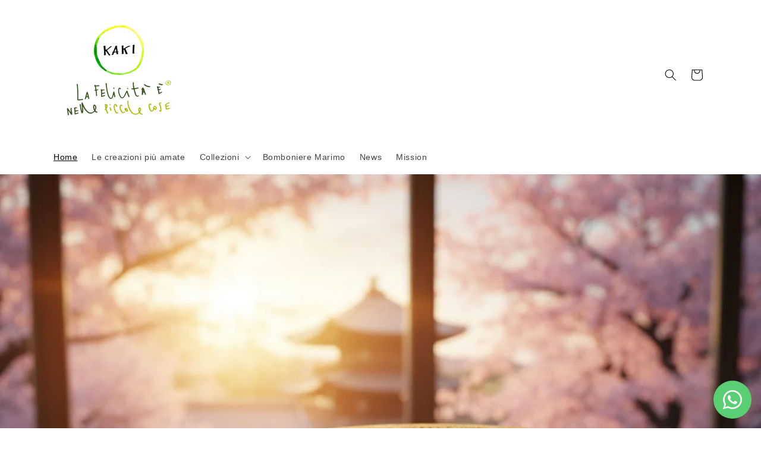

--- FILE ---
content_type: text/html; charset=utf-8
request_url: https://kaki.life/
body_size: 40431
content:
<!doctype html>
<html class="js" lang="it">
  <head>
    <meta charset="utf-8">
    <meta http-equiv="X-UA-Compatible" content="IE=edge">
    <meta name="viewport" content="width=device-width,initial-scale=1">
    <meta name="theme-color" content="">
    <link rel="canonical" href="https://kaki.life/"><link rel="icon" type="image/png" href="//kaki.life/cdn/shop/files/New_Logo_Kaki_Sandy500_transparent.png?crop=center&height=32&v=1749099142&width=32"><title>
      Kaki Life
</title>

    
      <meta name="description" content="Un luogo dove creatività, artigianato e natura si incontrano per dar vita a creazioni uniche pensate e realizzate con passione, amore e maestria. Scopri le nostre creazioni botaniche come Marmo, Kokedama e i bonsai più piccoli al mondo.">
    

    

<meta property="og:site_name" content="Kaki Life">
<meta property="og:url" content="https://kaki.life/">
<meta property="og:title" content="Kaki Life">
<meta property="og:type" content="website">
<meta property="og:description" content="Un luogo dove creatività, artigianato e natura si incontrano per dar vita a creazioni uniche pensate e realizzate con passione, amore e maestria. Scopri le nostre creazioni botaniche come Marmo, Kokedama e i bonsai più piccoli al mondo."><meta property="og:image" content="http://kaki.life/cdn/shop/files/logo.jpg?v=1751464281">
  <meta property="og:image:secure_url" content="https://kaki.life/cdn/shop/files/logo.jpg?v=1751464281">
  <meta property="og:image:width" content="1080">
  <meta property="og:image:height" content="601"><meta name="twitter:card" content="summary_large_image">
<meta name="twitter:title" content="Kaki Life">
<meta name="twitter:description" content="Un luogo dove creatività, artigianato e natura si incontrano per dar vita a creazioni uniche pensate e realizzate con passione, amore e maestria. Scopri le nostre creazioni botaniche come Marmo, Kokedama e i bonsai più piccoli al mondo.">


    <script src="//kaki.life/cdn/shop/t/2/assets/constants.js?v=132983761750457495441724259807" defer="defer"></script>
    <script src="//kaki.life/cdn/shop/t/2/assets/pubsub.js?v=158357773527763999511724259808" defer="defer"></script>
    <script src="//kaki.life/cdn/shop/t/2/assets/global.js?v=88558128918567037191724259808" defer="defer"></script>
    <script src="//kaki.life/cdn/shop/t/2/assets/details-disclosure.js?v=13653116266235556501724259808" defer="defer"></script>
    <script src="//kaki.life/cdn/shop/t/2/assets/details-modal.js?v=25581673532751508451724259808" defer="defer"></script>
    <script src="//kaki.life/cdn/shop/t/2/assets/search-form.js?v=133129549252120666541724259808" defer="defer"></script><script src="//kaki.life/cdn/shop/t/2/assets/animations.js?v=88693664871331136111724259807" defer="defer"></script><script>window.performance && window.performance.mark && window.performance.mark('shopify.content_for_header.start');</script><meta id="shopify-digital-wallet" name="shopify-digital-wallet" content="/86888546639/digital_wallets/dialog">
<meta name="shopify-checkout-api-token" content="c1c91ebed40c63afecf6bdd8b0863296">
<meta id="in-context-paypal-metadata" data-shop-id="86888546639" data-venmo-supported="false" data-environment="production" data-locale="it_IT" data-paypal-v4="true" data-currency="EUR">
<script async="async" src="/checkouts/internal/preloads.js?locale=it-IT"></script>
<link rel="preconnect" href="https://shop.app" crossorigin="anonymous">
<script async="async" src="https://shop.app/checkouts/internal/preloads.js?locale=it-IT&shop_id=86888546639" crossorigin="anonymous"></script>
<script id="apple-pay-shop-capabilities" type="application/json">{"shopId":86888546639,"countryCode":"IT","currencyCode":"EUR","merchantCapabilities":["supports3DS"],"merchantId":"gid:\/\/shopify\/Shop\/86888546639","merchantName":"Kaki Life","requiredBillingContactFields":["postalAddress","email","phone"],"requiredShippingContactFields":["postalAddress","email","phone"],"shippingType":"shipping","supportedNetworks":["visa","maestro","masterCard","amex"],"total":{"type":"pending","label":"Kaki Life","amount":"1.00"},"shopifyPaymentsEnabled":true,"supportsSubscriptions":true}</script>
<script id="shopify-features" type="application/json">{"accessToken":"c1c91ebed40c63afecf6bdd8b0863296","betas":["rich-media-storefront-analytics"],"domain":"kaki.life","predictiveSearch":true,"shopId":86888546639,"locale":"it"}</script>
<script>var Shopify = Shopify || {};
Shopify.shop = "3b4d9d-04.myshopify.com";
Shopify.locale = "it";
Shopify.currency = {"active":"EUR","rate":"1.0"};
Shopify.country = "IT";
Shopify.theme = {"name":"Studio","id":169026781519,"schema_name":"Studio","schema_version":"15.0.1","theme_store_id":1431,"role":"main"};
Shopify.theme.handle = "null";
Shopify.theme.style = {"id":null,"handle":null};
Shopify.cdnHost = "kaki.life/cdn";
Shopify.routes = Shopify.routes || {};
Shopify.routes.root = "/";</script>
<script type="module">!function(o){(o.Shopify=o.Shopify||{}).modules=!0}(window);</script>
<script>!function(o){function n(){var o=[];function n(){o.push(Array.prototype.slice.apply(arguments))}return n.q=o,n}var t=o.Shopify=o.Shopify||{};t.loadFeatures=n(),t.autoloadFeatures=n()}(window);</script>
<script>
  window.ShopifyPay = window.ShopifyPay || {};
  window.ShopifyPay.apiHost = "shop.app\/pay";
  window.ShopifyPay.redirectState = null;
</script>
<script id="shop-js-analytics" type="application/json">{"pageType":"index"}</script>
<script defer="defer" async type="module" src="//kaki.life/cdn/shopifycloud/shop-js/modules/v2/client.init-shop-cart-sync_x8TrURgt.it.esm.js"></script>
<script defer="defer" async type="module" src="//kaki.life/cdn/shopifycloud/shop-js/modules/v2/chunk.common_BMf091Dh.esm.js"></script>
<script defer="defer" async type="module" src="//kaki.life/cdn/shopifycloud/shop-js/modules/v2/chunk.modal_Ccb5hpjc.esm.js"></script>
<script type="module">
  await import("//kaki.life/cdn/shopifycloud/shop-js/modules/v2/client.init-shop-cart-sync_x8TrURgt.it.esm.js");
await import("//kaki.life/cdn/shopifycloud/shop-js/modules/v2/chunk.common_BMf091Dh.esm.js");
await import("//kaki.life/cdn/shopifycloud/shop-js/modules/v2/chunk.modal_Ccb5hpjc.esm.js");

  window.Shopify.SignInWithShop?.initShopCartSync?.({"fedCMEnabled":true,"windoidEnabled":true});

</script>
<script>
  window.Shopify = window.Shopify || {};
  if (!window.Shopify.featureAssets) window.Shopify.featureAssets = {};
  window.Shopify.featureAssets['shop-js'] = {"shop-cart-sync":["modules/v2/client.shop-cart-sync_D7vJUGKr.it.esm.js","modules/v2/chunk.common_BMf091Dh.esm.js","modules/v2/chunk.modal_Ccb5hpjc.esm.js"],"init-fed-cm":["modules/v2/client.init-fed-cm_BXv35qgo.it.esm.js","modules/v2/chunk.common_BMf091Dh.esm.js","modules/v2/chunk.modal_Ccb5hpjc.esm.js"],"init-shop-email-lookup-coordinator":["modules/v2/client.init-shop-email-lookup-coordinator_DzDw3Uhh.it.esm.js","modules/v2/chunk.common_BMf091Dh.esm.js","modules/v2/chunk.modal_Ccb5hpjc.esm.js"],"init-windoid":["modules/v2/client.init-windoid_DlvsVjNy.it.esm.js","modules/v2/chunk.common_BMf091Dh.esm.js","modules/v2/chunk.modal_Ccb5hpjc.esm.js"],"shop-button":["modules/v2/client.shop-button_C3Wyia3L.it.esm.js","modules/v2/chunk.common_BMf091Dh.esm.js","modules/v2/chunk.modal_Ccb5hpjc.esm.js"],"shop-cash-offers":["modules/v2/client.shop-cash-offers_k-bSj52U.it.esm.js","modules/v2/chunk.common_BMf091Dh.esm.js","modules/v2/chunk.modal_Ccb5hpjc.esm.js"],"shop-toast-manager":["modules/v2/client.shop-toast-manager_CSPYl6Cc.it.esm.js","modules/v2/chunk.common_BMf091Dh.esm.js","modules/v2/chunk.modal_Ccb5hpjc.esm.js"],"init-shop-cart-sync":["modules/v2/client.init-shop-cart-sync_x8TrURgt.it.esm.js","modules/v2/chunk.common_BMf091Dh.esm.js","modules/v2/chunk.modal_Ccb5hpjc.esm.js"],"init-customer-accounts-sign-up":["modules/v2/client.init-customer-accounts-sign-up_Cwe1qxzn.it.esm.js","modules/v2/client.shop-login-button_ac2IzQ_G.it.esm.js","modules/v2/chunk.common_BMf091Dh.esm.js","modules/v2/chunk.modal_Ccb5hpjc.esm.js"],"pay-button":["modules/v2/client.pay-button_kRwyK07L.it.esm.js","modules/v2/chunk.common_BMf091Dh.esm.js","modules/v2/chunk.modal_Ccb5hpjc.esm.js"],"init-customer-accounts":["modules/v2/client.init-customer-accounts_jLRjuLQ2.it.esm.js","modules/v2/client.shop-login-button_ac2IzQ_G.it.esm.js","modules/v2/chunk.common_BMf091Dh.esm.js","modules/v2/chunk.modal_Ccb5hpjc.esm.js"],"avatar":["modules/v2/client.avatar_BTnouDA3.it.esm.js"],"init-shop-for-new-customer-accounts":["modules/v2/client.init-shop-for-new-customer-accounts_ClZzYg6g.it.esm.js","modules/v2/client.shop-login-button_ac2IzQ_G.it.esm.js","modules/v2/chunk.common_BMf091Dh.esm.js","modules/v2/chunk.modal_Ccb5hpjc.esm.js"],"shop-follow-button":["modules/v2/client.shop-follow-button_DrIHux4Q.it.esm.js","modules/v2/chunk.common_BMf091Dh.esm.js","modules/v2/chunk.modal_Ccb5hpjc.esm.js"],"checkout-modal":["modules/v2/client.checkout-modal_xEqZMhS3.it.esm.js","modules/v2/chunk.common_BMf091Dh.esm.js","modules/v2/chunk.modal_Ccb5hpjc.esm.js"],"shop-login-button":["modules/v2/client.shop-login-button_ac2IzQ_G.it.esm.js","modules/v2/chunk.common_BMf091Dh.esm.js","modules/v2/chunk.modal_Ccb5hpjc.esm.js"],"lead-capture":["modules/v2/client.lead-capture_TxS39yFf.it.esm.js","modules/v2/chunk.common_BMf091Dh.esm.js","modules/v2/chunk.modal_Ccb5hpjc.esm.js"],"shop-login":["modules/v2/client.shop-login_D4y7B51r.it.esm.js","modules/v2/chunk.common_BMf091Dh.esm.js","modules/v2/chunk.modal_Ccb5hpjc.esm.js"],"payment-terms":["modules/v2/client.payment-terms_BfEgpMb9.it.esm.js","modules/v2/chunk.common_BMf091Dh.esm.js","modules/v2/chunk.modal_Ccb5hpjc.esm.js"]};
</script>
<script id="__st">var __st={"a":86888546639,"offset":3600,"reqid":"999dc297-cda6-4c68-8078-813406e198d7-1769925654","pageurl":"kaki.life\/","u":"249a44bb89a2","p":"home"};</script>
<script>window.ShopifyPaypalV4VisibilityTracking = true;</script>
<script id="captcha-bootstrap">!function(){'use strict';const t='contact',e='account',n='new_comment',o=[[t,t],['blogs',n],['comments',n],[t,'customer']],c=[[e,'customer_login'],[e,'guest_login'],[e,'recover_customer_password'],[e,'create_customer']],r=t=>t.map((([t,e])=>`form[action*='/${t}']:not([data-nocaptcha='true']) input[name='form_type'][value='${e}']`)).join(','),a=t=>()=>t?[...document.querySelectorAll(t)].map((t=>t.form)):[];function s(){const t=[...o],e=r(t);return a(e)}const i='password',u='form_key',d=['recaptcha-v3-token','g-recaptcha-response','h-captcha-response',i],f=()=>{try{return window.sessionStorage}catch{return}},m='__shopify_v',_=t=>t.elements[u];function p(t,e,n=!1){try{const o=window.sessionStorage,c=JSON.parse(o.getItem(e)),{data:r}=function(t){const{data:e,action:n}=t;return t[m]||n?{data:e,action:n}:{data:t,action:n}}(c);for(const[e,n]of Object.entries(r))t.elements[e]&&(t.elements[e].value=n);n&&o.removeItem(e)}catch(o){console.error('form repopulation failed',{error:o})}}const l='form_type',E='cptcha';function T(t){t.dataset[E]=!0}const w=window,h=w.document,L='Shopify',v='ce_forms',y='captcha';let A=!1;((t,e)=>{const n=(g='f06e6c50-85a8-45c8-87d0-21a2b65856fe',I='https://cdn.shopify.com/shopifycloud/storefront-forms-hcaptcha/ce_storefront_forms_captcha_hcaptcha.v1.5.2.iife.js',D={infoText:'Protetto da hCaptcha',privacyText:'Privacy',termsText:'Termini'},(t,e,n)=>{const o=w[L][v],c=o.bindForm;if(c)return c(t,g,e,D).then(n);var r;o.q.push([[t,g,e,D],n]),r=I,A||(h.body.append(Object.assign(h.createElement('script'),{id:'captcha-provider',async:!0,src:r})),A=!0)});var g,I,D;w[L]=w[L]||{},w[L][v]=w[L][v]||{},w[L][v].q=[],w[L][y]=w[L][y]||{},w[L][y].protect=function(t,e){n(t,void 0,e),T(t)},Object.freeze(w[L][y]),function(t,e,n,w,h,L){const[v,y,A,g]=function(t,e,n){const i=e?o:[],u=t?c:[],d=[...i,...u],f=r(d),m=r(i),_=r(d.filter((([t,e])=>n.includes(e))));return[a(f),a(m),a(_),s()]}(w,h,L),I=t=>{const e=t.target;return e instanceof HTMLFormElement?e:e&&e.form},D=t=>v().includes(t);t.addEventListener('submit',(t=>{const e=I(t);if(!e)return;const n=D(e)&&!e.dataset.hcaptchaBound&&!e.dataset.recaptchaBound,o=_(e),c=g().includes(e)&&(!o||!o.value);(n||c)&&t.preventDefault(),c&&!n&&(function(t){try{if(!f())return;!function(t){const e=f();if(!e)return;const n=_(t);if(!n)return;const o=n.value;o&&e.removeItem(o)}(t);const e=Array.from(Array(32),(()=>Math.random().toString(36)[2])).join('');!function(t,e){_(t)||t.append(Object.assign(document.createElement('input'),{type:'hidden',name:u})),t.elements[u].value=e}(t,e),function(t,e){const n=f();if(!n)return;const o=[...t.querySelectorAll(`input[type='${i}']`)].map((({name:t})=>t)),c=[...d,...o],r={};for(const[a,s]of new FormData(t).entries())c.includes(a)||(r[a]=s);n.setItem(e,JSON.stringify({[m]:1,action:t.action,data:r}))}(t,e)}catch(e){console.error('failed to persist form',e)}}(e),e.submit())}));const S=(t,e)=>{t&&!t.dataset[E]&&(n(t,e.some((e=>e===t))),T(t))};for(const o of['focusin','change'])t.addEventListener(o,(t=>{const e=I(t);D(e)&&S(e,y())}));const B=e.get('form_key'),M=e.get(l),P=B&&M;t.addEventListener('DOMContentLoaded',(()=>{const t=y();if(P)for(const e of t)e.elements[l].value===M&&p(e,B);[...new Set([...A(),...v().filter((t=>'true'===t.dataset.shopifyCaptcha))])].forEach((e=>S(e,t)))}))}(h,new URLSearchParams(w.location.search),n,t,e,['guest_login'])})(!0,!0)}();</script>
<script integrity="sha256-4kQ18oKyAcykRKYeNunJcIwy7WH5gtpwJnB7kiuLZ1E=" data-source-attribution="shopify.loadfeatures" defer="defer" src="//kaki.life/cdn/shopifycloud/storefront/assets/storefront/load_feature-a0a9edcb.js" crossorigin="anonymous"></script>
<script crossorigin="anonymous" defer="defer" src="//kaki.life/cdn/shopifycloud/storefront/assets/shopify_pay/storefront-65b4c6d7.js?v=20250812"></script>
<script data-source-attribution="shopify.dynamic_checkout.dynamic.init">var Shopify=Shopify||{};Shopify.PaymentButton=Shopify.PaymentButton||{isStorefrontPortableWallets:!0,init:function(){window.Shopify.PaymentButton.init=function(){};var t=document.createElement("script");t.src="https://kaki.life/cdn/shopifycloud/portable-wallets/latest/portable-wallets.it.js",t.type="module",document.head.appendChild(t)}};
</script>
<script data-source-attribution="shopify.dynamic_checkout.buyer_consent">
  function portableWalletsHideBuyerConsent(e){var t=document.getElementById("shopify-buyer-consent"),n=document.getElementById("shopify-subscription-policy-button");t&&n&&(t.classList.add("hidden"),t.setAttribute("aria-hidden","true"),n.removeEventListener("click",e))}function portableWalletsShowBuyerConsent(e){var t=document.getElementById("shopify-buyer-consent"),n=document.getElementById("shopify-subscription-policy-button");t&&n&&(t.classList.remove("hidden"),t.removeAttribute("aria-hidden"),n.addEventListener("click",e))}window.Shopify?.PaymentButton&&(window.Shopify.PaymentButton.hideBuyerConsent=portableWalletsHideBuyerConsent,window.Shopify.PaymentButton.showBuyerConsent=portableWalletsShowBuyerConsent);
</script>
<script data-source-attribution="shopify.dynamic_checkout.cart.bootstrap">document.addEventListener("DOMContentLoaded",(function(){function t(){return document.querySelector("shopify-accelerated-checkout-cart, shopify-accelerated-checkout")}if(t())Shopify.PaymentButton.init();else{new MutationObserver((function(e,n){t()&&(Shopify.PaymentButton.init(),n.disconnect())})).observe(document.body,{childList:!0,subtree:!0})}}));
</script>
<link id="shopify-accelerated-checkout-styles" rel="stylesheet" media="screen" href="https://kaki.life/cdn/shopifycloud/portable-wallets/latest/accelerated-checkout-backwards-compat.css" crossorigin="anonymous">
<style id="shopify-accelerated-checkout-cart">
        #shopify-buyer-consent {
  margin-top: 1em;
  display: inline-block;
  width: 100%;
}

#shopify-buyer-consent.hidden {
  display: none;
}

#shopify-subscription-policy-button {
  background: none;
  border: none;
  padding: 0;
  text-decoration: underline;
  font-size: inherit;
  cursor: pointer;
}

#shopify-subscription-policy-button::before {
  box-shadow: none;
}

      </style>
<script id="sections-script" data-sections="header" defer="defer" src="//kaki.life/cdn/shop/t/2/compiled_assets/scripts.js?v=693"></script>
<script>window.performance && window.performance.mark && window.performance.mark('shopify.content_for_header.end');</script>


    <style data-shopify>
      
      
      
      
      

      
        :root,
        .color-scheme-1 {
          --color-background: 255,255,255;
        
          --gradient-background: #ffffff;
        

        

        --color-foreground: 0,0,0;
        --color-background-contrast: 191,191,191;
        --color-shadow: 0,33,16;
        --color-button: 199,217,137;
        --color-button-text: 0,0,0;
        --color-secondary-button: 255,255,255;
        --color-secondary-button-text: 0,0,0;
        --color-link: 0,0,0;
        --color-badge-foreground: 0,0,0;
        --color-badge-background: 255,255,255;
        --color-badge-border: 0,0,0;
        --payment-terms-background-color: rgb(255 255 255);
      }
      
        
        .color-scheme-2 {
          --color-background: 255,255,255;
        
          --gradient-background: #ffffff;
        

        

        --color-foreground: 0,0,0;
        --color-background-contrast: 191,191,191;
        --color-shadow: 0,0,0;
        --color-button: 255,255,255;
        --color-button-text: 0,0,0;
        --color-secondary-button: 255,255,255;
        --color-secondary-button-text: 199,217,137;
        --color-link: 199,217,137;
        --color-badge-foreground: 0,0,0;
        --color-badge-background: 255,255,255;
        --color-badge-border: 0,0,0;
        --payment-terms-background-color: rgb(255 255 255);
      }
      
        
        .color-scheme-3 {
          --color-background: 245,247,237;
        
          --gradient-background: #f5f7ed;
        

        

        --color-foreground: 0,0,0;
        --color-background-contrast: 196,208,149;
        --color-shadow: 16,57,72;
        --color-button: 252,252,252;
        --color-button-text: 16,57,72;
        --color-secondary-button: 245,247,237;
        --color-secondary-button-text: 45,50,28;
        --color-link: 45,50,28;
        --color-badge-foreground: 0,0,0;
        --color-badge-background: 245,247,237;
        --color-badge-border: 0,0,0;
        --payment-terms-background-color: rgb(245 247 237);
      }
      
        
        .color-scheme-4 {
          --color-background: 247,241,237;
        
          --gradient-background: #f7f1ed;
        

        

        --color-foreground: 40,37,32;
        --color-background-contrast: 208,172,149;
        --color-shadow: 0,0,0;
        --color-button: 0,0,0;
        --color-button-text: 255,255,255;
        --color-secondary-button: 247,241,237;
        --color-secondary-button-text: 0,0,0;
        --color-link: 0,0,0;
        --color-badge-foreground: 40,37,32;
        --color-badge-background: 247,241,237;
        --color-badge-border: 40,37,32;
        --payment-terms-background-color: rgb(247 241 237);
      }
      
        
        .color-scheme-5 {
          --color-background: 245,247,237;
        
          --gradient-background: #f5f7ed;
        

        

        --color-foreground: 0,33,16;
        --color-background-contrast: 196,208,149;
        --color-shadow: 16,57,72;
        --color-button: 199,217,137;
        --color-button-text: 24,86,108;
        --color-secondary-button: 245,247,237;
        --color-secondary-button-text: 252,252,252;
        --color-link: 252,252,252;
        --color-badge-foreground: 0,33,16;
        --color-badge-background: 245,247,237;
        --color-badge-border: 0,33,16;
        --payment-terms-background-color: rgb(245 247 237);
      }
      

      body, .color-scheme-1, .color-scheme-2, .color-scheme-3, .color-scheme-4, .color-scheme-5 {
        color: rgba(var(--color-foreground), 0.75);
        background-color: rgb(var(--color-background));
      }

      :root {
        --font-body-family: "system_ui", -apple-system, 'Segoe UI', Roboto, 'Helvetica Neue', 'Noto Sans', 'Liberation Sans', Arial, sans-serif, 'Apple Color Emoji', 'Segoe UI Emoji', 'Segoe UI Symbol', 'Noto Color Emoji';
        --font-body-style: normal;
        --font-body-weight: 400;
        --font-body-weight-bold: 700;

        --font-heading-family: "system_ui", -apple-system, 'Segoe UI', Roboto, 'Helvetica Neue', 'Noto Sans', 'Liberation Sans', Arial, sans-serif, 'Apple Color Emoji', 'Segoe UI Emoji', 'Segoe UI Symbol', 'Noto Color Emoji';
        --font-heading-style: normal;
        --font-heading-weight: 400;

        --font-body-scale: 1.0;
        --font-heading-scale: 1.15;

        --media-padding: px;
        --media-border-opacity: 0.1;
        --media-border-width: 0px;
        --media-radius: 0px;
        --media-shadow-opacity: 0.0;
        --media-shadow-horizontal-offset: 0px;
        --media-shadow-vertical-offset: 4px;
        --media-shadow-blur-radius: 5px;
        --media-shadow-visible: 0;

        --page-width: 120rem;
        --page-width-margin: 0rem;

        --product-card-image-padding: 0.0rem;
        --product-card-corner-radius: 0.0rem;
        --product-card-text-alignment: center;
        --product-card-border-width: 0.0rem;
        --product-card-border-opacity: 0.1;
        --product-card-shadow-opacity: 0.0;
        --product-card-shadow-visible: 0;
        --product-card-shadow-horizontal-offset: 0.0rem;
        --product-card-shadow-vertical-offset: 0.4rem;
        --product-card-shadow-blur-radius: 0.5rem;

        --collection-card-image-padding: 0.0rem;
        --collection-card-corner-radius: 0.0rem;
        --collection-card-text-alignment: center;
        --collection-card-border-width: 0.0rem;
        --collection-card-border-opacity: 0.1;
        --collection-card-shadow-opacity: 0.0;
        --collection-card-shadow-visible: 0;
        --collection-card-shadow-horizontal-offset: 0.0rem;
        --collection-card-shadow-vertical-offset: 0.4rem;
        --collection-card-shadow-blur-radius: 0.5rem;

        --blog-card-image-padding: 0.0rem;
        --blog-card-corner-radius: 0.0rem;
        --blog-card-text-alignment: center;
        --blog-card-border-width: 0.0rem;
        --blog-card-border-opacity: 0.1;
        --blog-card-shadow-opacity: 0.0;
        --blog-card-shadow-visible: 0;
        --blog-card-shadow-horizontal-offset: 0.0rem;
        --blog-card-shadow-vertical-offset: 0.4rem;
        --blog-card-shadow-blur-radius: 0.5rem;

        --badge-corner-radius: 4.0rem;

        --popup-border-width: 0px;
        --popup-border-opacity: 0.1;
        --popup-corner-radius: 0px;
        --popup-shadow-opacity: 0.1;
        --popup-shadow-horizontal-offset: 6px;
        --popup-shadow-vertical-offset: 6px;
        --popup-shadow-blur-radius: 25px;

        --drawer-border-width: 1px;
        --drawer-border-opacity: 0.1;
        --drawer-shadow-opacity: 0.0;
        --drawer-shadow-horizontal-offset: 0px;
        --drawer-shadow-vertical-offset: 4px;
        --drawer-shadow-blur-radius: 5px;

        --spacing-sections-desktop: 0px;
        --spacing-sections-mobile: 0px;

        --grid-desktop-vertical-spacing: 40px;
        --grid-desktop-horizontal-spacing: 40px;
        --grid-mobile-vertical-spacing: 20px;
        --grid-mobile-horizontal-spacing: 20px;

        --text-boxes-border-opacity: 0.1;
        --text-boxes-border-width: 0px;
        --text-boxes-radius: 0px;
        --text-boxes-shadow-opacity: 0.0;
        --text-boxes-shadow-visible: 0;
        --text-boxes-shadow-horizontal-offset: 0px;
        --text-boxes-shadow-vertical-offset: 4px;
        --text-boxes-shadow-blur-radius: 5px;

        --buttons-radius: 40px;
        --buttons-radius-outset: 41px;
        --buttons-border-width: 1px;
        --buttons-border-opacity: 1.0;
        --buttons-shadow-opacity: 0.1;
        --buttons-shadow-visible: 1;
        --buttons-shadow-horizontal-offset: 2px;
        --buttons-shadow-vertical-offset: 2px;
        --buttons-shadow-blur-radius: 5px;
        --buttons-border-offset: 0.3px;

        --inputs-radius: 2px;
        --inputs-border-width: 1px;
        --inputs-border-opacity: 0.15;
        --inputs-shadow-opacity: 0.05;
        --inputs-shadow-horizontal-offset: 2px;
        --inputs-margin-offset: 2px;
        --inputs-shadow-vertical-offset: 2px;
        --inputs-shadow-blur-radius: 5px;
        --inputs-radius-outset: 3px;

        --variant-pills-radius: 40px;
        --variant-pills-border-width: 1px;
        --variant-pills-border-opacity: 0.55;
        --variant-pills-shadow-opacity: 0.0;
        --variant-pills-shadow-horizontal-offset: 0px;
        --variant-pills-shadow-vertical-offset: 4px;
        --variant-pills-shadow-blur-radius: 5px;
      }

      *,
      *::before,
      *::after {
        box-sizing: inherit;
      }

      html {
        box-sizing: border-box;
        font-size: calc(var(--font-body-scale) * 62.5%);
        height: 100%;
      }

      body {
        display: grid;
        grid-template-rows: auto auto 1fr auto;
        grid-template-columns: 100%;
        min-height: 100%;
        margin: 0;
        font-size: 1.5rem;
        letter-spacing: 0.06rem;
        line-height: calc(1 + 0.8 / var(--font-body-scale));
        font-family: var(--font-body-family);
        font-style: var(--font-body-style);
        font-weight: var(--font-body-weight);
      }

      @media screen and (min-width: 750px) {
        body {
          font-size: 1.6rem;
        }
      }
    </style>

    <link href="//kaki.life/cdn/shop/t/2/assets/base.css?v=144968985024194912401724259807" rel="stylesheet" type="text/css" media="all" />
    <link rel="stylesheet" href="//kaki.life/cdn/shop/t/2/assets/component-cart-items.css?v=127384614032664249911724259807" media="print" onload="this.media='all'"><link
        rel="stylesheet"
        href="//kaki.life/cdn/shop/t/2/assets/component-predictive-search.css?v=118923337488134913561724259807"
        media="print"
        onload="this.media='all'"
      ><script>
      if (Shopify.designMode) {
        document.documentElement.classList.add('shopify-design-mode');
      }
    </script>
  <!-- BEGIN app block: shopify://apps/ta-banner-pop-up/blocks/bss-banner-popup/2db47c8b-7637-4260-aa84-586b08e92aea --><script id='bss-banner-config-data'>
	if(typeof BSS_BP == "undefined") {
	  window.BSS_BP = {
	  	app_id: "155531739137",
			shop_id: "16660",
			is_watermark: "true",
			customer: null,
			shopDomain: "3b4d9d-04.myshopify.com",
			storefrontAccessToken: "112df9248f022fdf478c36927d9f0c20",
			popup: {
				configs: [],
			},
			banner: {
				configs: []
			},
			window_popup: {
				configs: []
			},
			popupSettings: {
				delay_time: 2,
				gap_time: 3,
			},
			page_type: "index",
			productPageId: "",
			collectionPageId: "",
			noImageAvailableImgUrl: "https://cdn.shopify.com/extensions/019c03b1-e591-7b72-9fab-84f0419502fb/banner-popup-tae-334/assets/no-image-available.png",
			currentLocale: {
				name: "Italiano",
				primary: true,
				iso_code: "it",
			},
			country: {
				name: "Italia",
				iso_code: "IT",
				currencySymbol: "€",
				market_id: "86241640783",
			},
			is_locked: false,
			partner_development: false,
			excluded_ips: '[]',
		}
		Object.defineProperty(BSS_BP, 'plan_code', {
			enumerable: false,
			configurable: false,
			writable: false,
			value: "free",
		});
		Object.defineProperty(BSS_BP, 'is_exceed_quota', {
			enumerable: false,
			configurable: false,
			writable: false,
			value: "",
		});
		Object.defineProperty(BSS_BP, 'is_legacy', {
			enumerable: false,
			configurable: false,
			writable: false,
			value: "true",
		});
	}
</script>


	<link fetchpriority="high" rel="preload" as="script" href=https://cdn.shopify.com/extensions/019c03b1-e591-7b72-9fab-84f0419502fb/banner-popup-tae-334/assets/bss.bp.shared.js />
	<!-- BEGIN app snippet: window-popup-config --><!-- BSS Preload window popup image --><link href='https://cdn.shopify.com/s/files/1/0868/8854/6639/files/app-bss-banner-popup_2da067a2-33d6-4c4a-86d5-7835fcfa8e9a_enhanced_fLANDSCAPE.png?v=1768196264' as='image' rel="preload" fetchpriority='high' /><!-- Preload script -->
  
    <link rel="preload" href="https://cdn.shopify.com/extensions/019c03b1-e591-7b72-9fab-84f0419502fb/banner-popup-tae-334/assets/bss.bp.window-popup.js" as="script">
  

	<script id="bss-window-popup-config" type="application/json">
    {"configs":[{"id":16542,"shop_id":16660,"type":2,"priority":1,"enable":true,"name":"REDIRECTING AMAZON (copy)","device":"desktop,mobile","countries":"","enable_allowed_countries":false,"country_type":0,"exclude_countries":null,"customer_type":0,"excl_customer_type":0,"excl_specific_page_stt":false,"customer_ids":"","customer_tags":"","excl_customer_ids":"","excl_customer_tags":"","pages":"all","specific_page":"","excl_specific_page":"","enable_language":false,"allowed_languages":"","enable_to_date":true,"enable_visibility_date":false,"enable_fixed_time":false,"from_date":"2025-08-06T17:06:05.000Z","to_date":"2025-08-06T17:06:05.000Z","fixed_time":"{}","custom_css":"","product_type":0,"excl_product_type":0,"product_ids":"","collections":"","tags":"","excl_product_ids":"","excl_tags":"","collection_type":0,"collection_ids":"","excl_product_collections":"","delay_type":0,"delay_time":0,"added_to_cart_items":[],"button_selectors":"","delay_time_seconds":0,"show_again_type":2,"show_again_time":0,"is_deleted":false,"selected_markets":null,"created_at":"2026-01-03T14:06:16.619Z","updated_at":"2026-01-12T05:37:44.632Z","window_popup":{"id":8532,"popup_id":16542,"template":0,"content_text":{"button":"\u003cp\u003e\u003cspan style=\"font-size: 16px\"\u003eVAI ALLO STORE\u003c\/span\u003e\u003c\/p\u003e","sub_text":"\u003cp style=\"font-size: 13px; text-align: center\"\u003e\u003cspan style=\"color: rgb(25, 88, 57); font-size: 24px\"\u003e\u003cstrong class=\"bold\"\u003eSALDI INVERNALI\u003c\/strong\u003e\u003c\/span\u003e\u003c\/p\u003e\u003cp style=\"font-size: 13px; text-align: center\"\u003eRinnovo Collezioni\u003cbr\u003e\u003cspan style=\"color: rgb(3, 3, 3); font-size: 16px\"\u003e\u003cbr\u003e\u003cu\u003eSolo\u003c\/u\u003e sul nostro store \u003cstrong class=\"bold\"\u003eAmazon\u003c\/strong\u003e,\u003c\/span\u003e\u003cbr\u003e\u003cspan style=\"color: rgb(3, 3, 3); font-size: 16px\"\u003econ consegna veloce \u003c\/span\u003e\u003cspan style=\"color: #0287C4; font-size: 16px\"\u003e\u003cstrong class=\"bold\"\u003ePrime\u003c\/strong\u003e\u003c\/span\u003e\u003cspan style=\"color: rgb(3, 3, 3); font-size: 16px\"\u003e.📦\u003c\/span\u003e\u003c\/p\u003e"},"content_order":"sub_text,button","image_settings":{"size":46,"position":"top","image_url":"https:\/\/cdn.shopify.com\/s\/files\/1\/0868\/8854\/6639\/files\/app-bss-banner-popup_2da067a2-33d6-4c4a-86d5-7835fcfa8e9a_enhanced_fLANDSCAPE.png?v=1768196264","show_on_mb":true,"image_url_s3":"https:\/\/production-banner-bucket.s3.us-east-2.amazonaws.com\/bss_bp\/customer_images\/16660\/2da067a2-33d6-4c4a-86d5-7835fcfa8e9a_enhanced_fLANDSCAPE.png"},"max_width":520,"height_type":0,"height":390,"element_gap":20,"overlay":40,"padding":"20px 20px 20px 20px","border_radius":"16px 16px 16px 16px","border_style":0,"border_width":"0px 0px 0px 0px","border_color":"#000000","bg_type":0,"bg_color":"#ffffff","bg_opacity":100,"bg_gradient":"{\"color1\":\"#FF6162\",\"color2\":\"#FF9766\"}","bg_preset":0,"bg_img_url_cdn":"","bg_img_url_s3":"","bg_img_path_name":"","bg_size":"auto","font_family":"","font_url":"","font_url_cdn":null,"text_color":{"sub_text":"#616161"},"btn_settings":{"url":"https:\/\/www.amazon.it\/stores\/Kaki%C2%AE\/page\/34846706-C4FC-49A7-82C2-35880D963B59?is_byline_deeplink=true\u0026deeplink=0DB75C1A-59D5-43D5-9CAE-2A3F2F525D75\u0026redirect_store_id=34846706-C4FC-49A7-82C2-35880D963B59\u0026lp_asin=B09L8C4HD1\u0026ref_=ast_bln","btn_color":"#000000","btn_style":"5","full_width":false,"success_url":"","target_blank":false,"btn_txt_color":"#000000","success_btn_type":0,"success_target_blank":false,"enable_after_click_button":false},"close_btn_settings":{"bg_color":"#E5E5E5","x_icon_color":"#000000","hide_close_btn":false},"coupon_settings":{"bg_color":"#000000","font_size":14,"full_width":false,"text_color":"#000000","border_style":7},"form_structure":{},"email_integrations":{"shopify":{"tags":"BSSpopup","enabled":true}},"success_config":{"order":["text","sub_text","copyable_coupon","button"],"font_url":"","btn_style":{"padding":"8px 8px 8px 8px","animation":0,"btn_color":"#000000","btn_style":"2","full_width":true,"btn_txt_color":"#FFFFFF"},"discount_id":"","font_family":"","content_text":{"text":"\u003cp style=\"text-align: center\"\u003e\u003cspan style=\"font-size: 24px\"\u003e\u003cstrong\u003eTHANK YOU!\u003c\/strong\u003e\u003c\/span\u003e\u003c\/p\u003e","button":"\u003cp\u003e\u003cspan style=\"font-size: 16px\"\u003e\u003cstrong\u003eContinue shopping\u003c\/strong\u003e\u003c\/span\u003e\u003c\/p\u003e","sub_text":"\u003cp style=\"text-align: center\"\u003e\u003cspan style=\"font-size: 16px\"\u003eUse the code below to get your welcome discount:\u003c\/span\u003e\u003c\/p\u003e","copyable_coupon":""},"font_url_cdn":"","coupon_source":0},"countdown_style":{"digit_style":"0","timer_color":"{\"background\":\"#000000\",\"text\":\"#000000\",\"number\":\"#fff\"}","act_timer_end":1,"countdown_format":"dd:hh:mm:ss","countdown_position":"center","font_size_countdown":20},"tease_config":{"type":3,"content":"\u003cp\u003e\u003cspan style=\"color: #FFFFFF; font-size: 14px\"\u003e💌Get 15% Off\u003c\/span\u003e\u003c\/p\u003e","bg_color":"#000000","font_url":"","font_family":"","show_mobile":true,"enable_close":true,"font_url_cdn":"","show_desktop":true,"mobile_position":3,"desktop_position":3},"disable_backdrop_click":false,"position_config":null,"auto_apply_discount":false,"countdown_success_style":null,"selected_template":{},"section_style":null}}],"dictionary":null}
  </script>

  <script>
    const bssWindowPopupConfig = document.querySelector("script#bss-window-popup-config");
    const parsedWPConfig = JSON.parse(bssWindowPopupConfig.textContent)  
    BSS_BP.window_popup.configs = parsedWPConfig.configs;
    BSS_BP.window_popup.dictionary = parsedWPConfig.dictionary || {};
  </script><!-- END app snippet -->
	<!-- BEGIN app snippet: banner-config --><!-- BSS Preload banner image --><!-- BSS Preload banner font --><!-- Preload script -->
  
    <link rel="preload" as="script" href="https://cdn.shopify.com/extensions/019c03b1-e591-7b72-9fab-84f0419502fb/banner-popup-tae-334/assets/bss.bp.banner.js" />
  

  <script id="bss-banner-config" type="application/json">
    {"configs":[],"dictionary":null }
  </script>
  <script>
    const bssBannerDataScript = document.querySelector("script#bss-banner-config");
    const parsed = JSON.parse(bssBannerDataScript.textContent)  
    BSS_BP.banner.configs = parsed.configs;
    BSS_BP.banner.dictionary = parsed.dictionary || {};
  </script><!-- END app snippet -->
	<!-- BEGIN app snippet: sale-popup-config --><script id="bss-sale-popup-config" type="application/json">
    {"configs":[],"dictionary":null,"popup_settings":{"delay_time":2,"gap_time":3}}
  </script>

  <script>
    const bssSalePopupConfig = document.querySelector("script#bss-sale-popup-config");
    const parsedSPConfig = JSON.parse(bssSalePopupConfig.textContent)  
    BSS_BP.popup.configs = parsedSPConfig.configs;
    BSS_BP.popup.dictionary = parsedSPConfig.dictionary || {};
    BSS_BP.popupSettings = parsedSPConfig.popup_settings || BSS_BP.popupSettings;
  </script><!-- END app snippet -->


<!-- BEGIN app snippet: support-code -->
<!-- END app snippet -->


	<script
		id='init_script'
		defer
		src='https://cdn.shopify.com/extensions/019c03b1-e591-7b72-9fab-84f0419502fb/banner-popup-tae-334/assets/bss.bp.index.js'
	></script>



<!-- END app block --><!-- BEGIN app block: shopify://apps/fontify/blocks/app-embed/334490e2-2153-4a2e-a452-e90bdeffa3cc --><link rel="preconnect" href="https://cdn.nitroapps.co" crossorigin=""><!-- shop nitro_fontify metafields --><link rel="preconnect" href="https://fonts.googleapis.com">
                     
            <link rel="stylesheet" href="https://fonts.googleapis.com/css2?family=Caveat+Brush:wght@400&display=swap" />
            <link rel="prefetch" href="https://fonts.googleapis.com/css2?family=Caveat+Brush:wght@400&display=swap" as="style" />
                     
    <style type="text/css" id="nitro-fontify" >
				 
		 
					h1,h2,h3,h4,h5,h6{
				font-family: 'Caveat Brush' !important;
				
			}
		 
	</style>
<script>
    console.log(null);
    console.log(null);
  </script><script
  type="text/javascript"
  id="fontify-scripts"
>
  
  (function () {
    // Prevent duplicate execution
    if (window.fontifyScriptInitialized) {
      return;
    }
    window.fontifyScriptInitialized = true;

    if (window.opener) {
      // Remove existing listener if any before adding new one
      if (window.fontifyMessageListener) {
        window.removeEventListener('message', window.fontifyMessageListener, false);
      }

      function watchClosedWindow() {
        let itv = setInterval(function () {
          if (!window.opener || window.opener.closed) {
            clearInterval(itv);
            window.close();
          }
        }, 1000);
      }

      // Helper function to inject scripts and links from vite-tag content
      function injectScript(encodedContent) {
        

        // Decode HTML entities
        const tempTextarea = document.createElement('textarea');
        tempTextarea.innerHTML = encodedContent;
        const viteContent = tempTextarea.value;

        // Parse HTML content
        const tempDiv = document.createElement('div');
        tempDiv.innerHTML = viteContent;

        // Track duplicates within tempDiv only
        const scriptIds = new Set();
        const scriptSrcs = new Set();
        const linkKeys = new Set();

        // Helper to clone element attributes
        function cloneAttributes(source, target) {
          Array.from(source.attributes).forEach(function(attr) {
            if (attr.name === 'crossorigin') {
              target.crossOrigin = attr.value;
            } else {
              target.setAttribute(attr.name, attr.value);
            }
          });
          if (source.textContent) {
            target.textContent = source.textContent;
          }
        }

        // Inject scripts (filter duplicates within tempDiv)
        tempDiv.querySelectorAll('script').forEach(function(script) {
          const scriptId = script.getAttribute('id');
          const scriptSrc = script.getAttribute('src');

          // Skip if duplicate in tempDiv
          if ((scriptId && scriptIds.has(scriptId)) || (scriptSrc && scriptSrcs.has(scriptSrc))) {
            return;
          }

          // Track script
          if (scriptId) scriptIds.add(scriptId);
          if (scriptSrc) scriptSrcs.add(scriptSrc);

          // Clone and inject
          const newScript = document.createElement('script');
          cloneAttributes(script, newScript);

          document.head.appendChild(newScript);
        });

        // Inject links (filter duplicates within tempDiv)
        tempDiv.querySelectorAll('link').forEach(function(link) {
          const linkHref = link.getAttribute('href');
          const linkRel = link.getAttribute('rel') || '';
          const key = linkHref + '|' + linkRel;

          // Skip if duplicate in tempDiv
          if (linkHref && linkKeys.has(key)) {
            return;
          }

          // Track link
          if (linkHref) linkKeys.add(key);

          // Clone and inject
          const newLink = document.createElement('link');
          cloneAttributes(link, newLink);
          document.head.appendChild(newLink);
        });
      }

      // Function to apply preview font data


      function receiveMessage(event) {
        watchClosedWindow();
        if (event.data.action == 'fontify_ready') {
          console.log('fontify_ready');
          injectScript(`&lt;!-- BEGIN app snippet: vite-tag --&gt;


  &lt;script src=&quot;https://cdn.shopify.com/extensions/019bafe3-77e1-7e6a-87b2-cbeff3e5cd6f/fontify-polaris-11/assets/main-B3V8Mu2P.js&quot; type=&quot;module&quot; crossorigin=&quot;anonymous&quot;&gt;&lt;/script&gt;

&lt;!-- END app snippet --&gt;
  &lt;!-- BEGIN app snippet: vite-tag --&gt;


  &lt;link href=&quot;//cdn.shopify.com/extensions/019bafe3-77e1-7e6a-87b2-cbeff3e5cd6f/fontify-polaris-11/assets/main-GVRB1u2d.css&quot; rel=&quot;stylesheet&quot; type=&quot;text/css&quot; media=&quot;all&quot; /&gt;

&lt;!-- END app snippet --&gt;
`);

        } else if (event.data.action == 'font_audit_ready') {
          injectScript(`&lt;!-- BEGIN app snippet: vite-tag --&gt;


  &lt;script src=&quot;https://cdn.shopify.com/extensions/019bafe3-77e1-7e6a-87b2-cbeff3e5cd6f/fontify-polaris-11/assets/audit-DDeWPAiq.js&quot; type=&quot;module&quot; crossorigin=&quot;anonymous&quot;&gt;&lt;/script&gt;

&lt;!-- END app snippet --&gt;
  &lt;!-- BEGIN app snippet: vite-tag --&gt;


  &lt;link href=&quot;//cdn.shopify.com/extensions/019bafe3-77e1-7e6a-87b2-cbeff3e5cd6f/fontify-polaris-11/assets/audit-CNr6hPle.css&quot; rel=&quot;stylesheet&quot; type=&quot;text/css&quot; media=&quot;all&quot; /&gt;

&lt;!-- END app snippet --&gt;
`);

        } else if (event.data.action == 'preview_font_data') {
          const fontData = event?.data || null;
          window.fontifyPreviewData = fontData;
          injectScript(`&lt;!-- BEGIN app snippet: vite-tag --&gt;


  &lt;script src=&quot;https://cdn.shopify.com/extensions/019bafe3-77e1-7e6a-87b2-cbeff3e5cd6f/fontify-polaris-11/assets/preview-CH6oXAfY.js&quot; type=&quot;module&quot; crossorigin=&quot;anonymous&quot;&gt;&lt;/script&gt;

&lt;!-- END app snippet --&gt;
`);
        }
      }

      // Store reference to listener for cleanup
      window.fontifyMessageListener = receiveMessage;
      window.addEventListener('message', receiveMessage, false);

      // Send init message when window is opened from opener
      if (window.opener) {
        window.opener.postMessage({ action: `${window.name}_init`, data: JSON.parse(JSON.stringify({})) }, '*');
      }
    }
  })();
</script>


<!-- END app block --><!-- BEGIN app block: shopify://apps/whatsapp-button/blocks/app-embed-block/96d80a63-e860-4262-a001-8b82ac4d00e6 --><script>
    (function() {
        function asyncLoad() {
            var url = 'https://whatsapp-button.eazeapps.io/api/buttonInstallation/scriptTag?shopId=26200&v=1769692670';
            var s = document.createElement('script');
            s.type = 'text/javascript';
            s.async = true;
            s.src = url;
            var x = document.getElementsByTagName('script')[0];
            x.parentNode.insertBefore(s, x);
        };
        if(window.attachEvent) {
            window.attachEvent('onload', asyncLoad);
        } else {
            window.addEventListener('load', asyncLoad, false);
        }
    })();
</script>

<!-- END app block --><script src="https://cdn.shopify.com/extensions/019b92df-1966-750c-943d-a8ced4b05ac2/option-cli3-369/assets/gpomain.js" type="text/javascript" defer="defer"></script>
<link href="https://monorail-edge.shopifysvc.com" rel="dns-prefetch">
<script>(function(){if ("sendBeacon" in navigator && "performance" in window) {try {var session_token_from_headers = performance.getEntriesByType('navigation')[0].serverTiming.find(x => x.name == '_s').description;} catch {var session_token_from_headers = undefined;}var session_cookie_matches = document.cookie.match(/_shopify_s=([^;]*)/);var session_token_from_cookie = session_cookie_matches && session_cookie_matches.length === 2 ? session_cookie_matches[1] : "";var session_token = session_token_from_headers || session_token_from_cookie || "";function handle_abandonment_event(e) {var entries = performance.getEntries().filter(function(entry) {return /monorail-edge.shopifysvc.com/.test(entry.name);});if (!window.abandonment_tracked && entries.length === 0) {window.abandonment_tracked = true;var currentMs = Date.now();var navigation_start = performance.timing.navigationStart;var payload = {shop_id: 86888546639,url: window.location.href,navigation_start,duration: currentMs - navigation_start,session_token,page_type: "index"};window.navigator.sendBeacon("https://monorail-edge.shopifysvc.com/v1/produce", JSON.stringify({schema_id: "online_store_buyer_site_abandonment/1.1",payload: payload,metadata: {event_created_at_ms: currentMs,event_sent_at_ms: currentMs}}));}}window.addEventListener('pagehide', handle_abandonment_event);}}());</script>
<script id="web-pixels-manager-setup">(function e(e,d,r,n,o){if(void 0===o&&(o={}),!Boolean(null===(a=null===(i=window.Shopify)||void 0===i?void 0:i.analytics)||void 0===a?void 0:a.replayQueue)){var i,a;window.Shopify=window.Shopify||{};var t=window.Shopify;t.analytics=t.analytics||{};var s=t.analytics;s.replayQueue=[],s.publish=function(e,d,r){return s.replayQueue.push([e,d,r]),!0};try{self.performance.mark("wpm:start")}catch(e){}var l=function(){var e={modern:/Edge?\/(1{2}[4-9]|1[2-9]\d|[2-9]\d{2}|\d{4,})\.\d+(\.\d+|)|Firefox\/(1{2}[4-9]|1[2-9]\d|[2-9]\d{2}|\d{4,})\.\d+(\.\d+|)|Chrom(ium|e)\/(9{2}|\d{3,})\.\d+(\.\d+|)|(Maci|X1{2}).+ Version\/(15\.\d+|(1[6-9]|[2-9]\d|\d{3,})\.\d+)([,.]\d+|)( \(\w+\)|)( Mobile\/\w+|) Safari\/|Chrome.+OPR\/(9{2}|\d{3,})\.\d+\.\d+|(CPU[ +]OS|iPhone[ +]OS|CPU[ +]iPhone|CPU IPhone OS|CPU iPad OS)[ +]+(15[._]\d+|(1[6-9]|[2-9]\d|\d{3,})[._]\d+)([._]\d+|)|Android:?[ /-](13[3-9]|1[4-9]\d|[2-9]\d{2}|\d{4,})(\.\d+|)(\.\d+|)|Android.+Firefox\/(13[5-9]|1[4-9]\d|[2-9]\d{2}|\d{4,})\.\d+(\.\d+|)|Android.+Chrom(ium|e)\/(13[3-9]|1[4-9]\d|[2-9]\d{2}|\d{4,})\.\d+(\.\d+|)|SamsungBrowser\/([2-9]\d|\d{3,})\.\d+/,legacy:/Edge?\/(1[6-9]|[2-9]\d|\d{3,})\.\d+(\.\d+|)|Firefox\/(5[4-9]|[6-9]\d|\d{3,})\.\d+(\.\d+|)|Chrom(ium|e)\/(5[1-9]|[6-9]\d|\d{3,})\.\d+(\.\d+|)([\d.]+$|.*Safari\/(?![\d.]+ Edge\/[\d.]+$))|(Maci|X1{2}).+ Version\/(10\.\d+|(1[1-9]|[2-9]\d|\d{3,})\.\d+)([,.]\d+|)( \(\w+\)|)( Mobile\/\w+|) Safari\/|Chrome.+OPR\/(3[89]|[4-9]\d|\d{3,})\.\d+\.\d+|(CPU[ +]OS|iPhone[ +]OS|CPU[ +]iPhone|CPU IPhone OS|CPU iPad OS)[ +]+(10[._]\d+|(1[1-9]|[2-9]\d|\d{3,})[._]\d+)([._]\d+|)|Android:?[ /-](13[3-9]|1[4-9]\d|[2-9]\d{2}|\d{4,})(\.\d+|)(\.\d+|)|Mobile Safari.+OPR\/([89]\d|\d{3,})\.\d+\.\d+|Android.+Firefox\/(13[5-9]|1[4-9]\d|[2-9]\d{2}|\d{4,})\.\d+(\.\d+|)|Android.+Chrom(ium|e)\/(13[3-9]|1[4-9]\d|[2-9]\d{2}|\d{4,})\.\d+(\.\d+|)|Android.+(UC? ?Browser|UCWEB|U3)[ /]?(15\.([5-9]|\d{2,})|(1[6-9]|[2-9]\d|\d{3,})\.\d+)\.\d+|SamsungBrowser\/(5\.\d+|([6-9]|\d{2,})\.\d+)|Android.+MQ{2}Browser\/(14(\.(9|\d{2,})|)|(1[5-9]|[2-9]\d|\d{3,})(\.\d+|))(\.\d+|)|K[Aa][Ii]OS\/(3\.\d+|([4-9]|\d{2,})\.\d+)(\.\d+|)/},d=e.modern,r=e.legacy,n=navigator.userAgent;return n.match(d)?"modern":n.match(r)?"legacy":"unknown"}(),u="modern"===l?"modern":"legacy",c=(null!=n?n:{modern:"",legacy:""})[u],f=function(e){return[e.baseUrl,"/wpm","/b",e.hashVersion,"modern"===e.buildTarget?"m":"l",".js"].join("")}({baseUrl:d,hashVersion:r,buildTarget:u}),m=function(e){var d=e.version,r=e.bundleTarget,n=e.surface,o=e.pageUrl,i=e.monorailEndpoint;return{emit:function(e){var a=e.status,t=e.errorMsg,s=(new Date).getTime(),l=JSON.stringify({metadata:{event_sent_at_ms:s},events:[{schema_id:"web_pixels_manager_load/3.1",payload:{version:d,bundle_target:r,page_url:o,status:a,surface:n,error_msg:t},metadata:{event_created_at_ms:s}}]});if(!i)return console&&console.warn&&console.warn("[Web Pixels Manager] No Monorail endpoint provided, skipping logging."),!1;try{return self.navigator.sendBeacon.bind(self.navigator)(i,l)}catch(e){}var u=new XMLHttpRequest;try{return u.open("POST",i,!0),u.setRequestHeader("Content-Type","text/plain"),u.send(l),!0}catch(e){return console&&console.warn&&console.warn("[Web Pixels Manager] Got an unhandled error while logging to Monorail."),!1}}}}({version:r,bundleTarget:l,surface:e.surface,pageUrl:self.location.href,monorailEndpoint:e.monorailEndpoint});try{o.browserTarget=l,function(e){var d=e.src,r=e.async,n=void 0===r||r,o=e.onload,i=e.onerror,a=e.sri,t=e.scriptDataAttributes,s=void 0===t?{}:t,l=document.createElement("script"),u=document.querySelector("head"),c=document.querySelector("body");if(l.async=n,l.src=d,a&&(l.integrity=a,l.crossOrigin="anonymous"),s)for(var f in s)if(Object.prototype.hasOwnProperty.call(s,f))try{l.dataset[f]=s[f]}catch(e){}if(o&&l.addEventListener("load",o),i&&l.addEventListener("error",i),u)u.appendChild(l);else{if(!c)throw new Error("Did not find a head or body element to append the script");c.appendChild(l)}}({src:f,async:!0,onload:function(){if(!function(){var e,d;return Boolean(null===(d=null===(e=window.Shopify)||void 0===e?void 0:e.analytics)||void 0===d?void 0:d.initialized)}()){var d=window.webPixelsManager.init(e)||void 0;if(d){var r=window.Shopify.analytics;r.replayQueue.forEach((function(e){var r=e[0],n=e[1],o=e[2];d.publishCustomEvent(r,n,o)})),r.replayQueue=[],r.publish=d.publishCustomEvent,r.visitor=d.visitor,r.initialized=!0}}},onerror:function(){return m.emit({status:"failed",errorMsg:"".concat(f," has failed to load")})},sri:function(e){var d=/^sha384-[A-Za-z0-9+/=]+$/;return"string"==typeof e&&d.test(e)}(c)?c:"",scriptDataAttributes:o}),m.emit({status:"loading"})}catch(e){m.emit({status:"failed",errorMsg:(null==e?void 0:e.message)||"Unknown error"})}}})({shopId: 86888546639,storefrontBaseUrl: "https://kaki.life",extensionsBaseUrl: "https://extensions.shopifycdn.com/cdn/shopifycloud/web-pixels-manager",monorailEndpoint: "https://monorail-edge.shopifysvc.com/unstable/produce_batch",surface: "storefront-renderer",enabledBetaFlags: ["2dca8a86"],webPixelsConfigList: [{"id":"2715976015","configuration":"{\"accountID\":\"3b4d9d-04\"}","eventPayloadVersion":"v1","runtimeContext":"STRICT","scriptVersion":"5503eca56790d6863e31590c8c364ee3","type":"APP","apiClientId":12388204545,"privacyPurposes":["ANALYTICS","MARKETING","SALE_OF_DATA"],"dataSharingAdjustments":{"protectedCustomerApprovalScopes":["read_customer_email","read_customer_name","read_customer_personal_data","read_customer_phone"]}},{"id":"2583363919","configuration":"{\"pixel_id\":\"4029293140644096\",\"pixel_type\":\"facebook_pixel\"}","eventPayloadVersion":"v1","runtimeContext":"OPEN","scriptVersion":"ca16bc87fe92b6042fbaa3acc2fbdaa6","type":"APP","apiClientId":2329312,"privacyPurposes":["ANALYTICS","MARKETING","SALE_OF_DATA"],"dataSharingAdjustments":{"protectedCustomerApprovalScopes":["read_customer_address","read_customer_email","read_customer_name","read_customer_personal_data","read_customer_phone"]}},{"id":"shopify-app-pixel","configuration":"{}","eventPayloadVersion":"v1","runtimeContext":"STRICT","scriptVersion":"0450","apiClientId":"shopify-pixel","type":"APP","privacyPurposes":["ANALYTICS","MARKETING"]},{"id":"shopify-custom-pixel","eventPayloadVersion":"v1","runtimeContext":"LAX","scriptVersion":"0450","apiClientId":"shopify-pixel","type":"CUSTOM","privacyPurposes":["ANALYTICS","MARKETING"]}],isMerchantRequest: false,initData: {"shop":{"name":"Kaki Life","paymentSettings":{"currencyCode":"EUR"},"myshopifyDomain":"3b4d9d-04.myshopify.com","countryCode":"IT","storefrontUrl":"https:\/\/kaki.life"},"customer":null,"cart":null,"checkout":null,"productVariants":[],"purchasingCompany":null},},"https://kaki.life/cdn","1d2a099fw23dfb22ep557258f5m7a2edbae",{"modern":"","legacy":""},{"shopId":"86888546639","storefrontBaseUrl":"https:\/\/kaki.life","extensionBaseUrl":"https:\/\/extensions.shopifycdn.com\/cdn\/shopifycloud\/web-pixels-manager","surface":"storefront-renderer","enabledBetaFlags":"[\"2dca8a86\"]","isMerchantRequest":"false","hashVersion":"1d2a099fw23dfb22ep557258f5m7a2edbae","publish":"custom","events":"[[\"page_viewed\",{}]]"});</script><script>
  window.ShopifyAnalytics = window.ShopifyAnalytics || {};
  window.ShopifyAnalytics.meta = window.ShopifyAnalytics.meta || {};
  window.ShopifyAnalytics.meta.currency = 'EUR';
  var meta = {"page":{"pageType":"home","requestId":"999dc297-cda6-4c68-8078-813406e198d7-1769925654"}};
  for (var attr in meta) {
    window.ShopifyAnalytics.meta[attr] = meta[attr];
  }
</script>
<script class="analytics">
  (function () {
    var customDocumentWrite = function(content) {
      var jquery = null;

      if (window.jQuery) {
        jquery = window.jQuery;
      } else if (window.Checkout && window.Checkout.$) {
        jquery = window.Checkout.$;
      }

      if (jquery) {
        jquery('body').append(content);
      }
    };

    var hasLoggedConversion = function(token) {
      if (token) {
        return document.cookie.indexOf('loggedConversion=' + token) !== -1;
      }
      return false;
    }

    var setCookieIfConversion = function(token) {
      if (token) {
        var twoMonthsFromNow = new Date(Date.now());
        twoMonthsFromNow.setMonth(twoMonthsFromNow.getMonth() + 2);

        document.cookie = 'loggedConversion=' + token + '; expires=' + twoMonthsFromNow;
      }
    }

    var trekkie = window.ShopifyAnalytics.lib = window.trekkie = window.trekkie || [];
    if (trekkie.integrations) {
      return;
    }
    trekkie.methods = [
      'identify',
      'page',
      'ready',
      'track',
      'trackForm',
      'trackLink'
    ];
    trekkie.factory = function(method) {
      return function() {
        var args = Array.prototype.slice.call(arguments);
        args.unshift(method);
        trekkie.push(args);
        return trekkie;
      };
    };
    for (var i = 0; i < trekkie.methods.length; i++) {
      var key = trekkie.methods[i];
      trekkie[key] = trekkie.factory(key);
    }
    trekkie.load = function(config) {
      trekkie.config = config || {};
      trekkie.config.initialDocumentCookie = document.cookie;
      var first = document.getElementsByTagName('script')[0];
      var script = document.createElement('script');
      script.type = 'text/javascript';
      script.onerror = function(e) {
        var scriptFallback = document.createElement('script');
        scriptFallback.type = 'text/javascript';
        scriptFallback.onerror = function(error) {
                var Monorail = {
      produce: function produce(monorailDomain, schemaId, payload) {
        var currentMs = new Date().getTime();
        var event = {
          schema_id: schemaId,
          payload: payload,
          metadata: {
            event_created_at_ms: currentMs,
            event_sent_at_ms: currentMs
          }
        };
        return Monorail.sendRequest("https://" + monorailDomain + "/v1/produce", JSON.stringify(event));
      },
      sendRequest: function sendRequest(endpointUrl, payload) {
        // Try the sendBeacon API
        if (window && window.navigator && typeof window.navigator.sendBeacon === 'function' && typeof window.Blob === 'function' && !Monorail.isIos12()) {
          var blobData = new window.Blob([payload], {
            type: 'text/plain'
          });

          if (window.navigator.sendBeacon(endpointUrl, blobData)) {
            return true;
          } // sendBeacon was not successful

        } // XHR beacon

        var xhr = new XMLHttpRequest();

        try {
          xhr.open('POST', endpointUrl);
          xhr.setRequestHeader('Content-Type', 'text/plain');
          xhr.send(payload);
        } catch (e) {
          console.log(e);
        }

        return false;
      },
      isIos12: function isIos12() {
        return window.navigator.userAgent.lastIndexOf('iPhone; CPU iPhone OS 12_') !== -1 || window.navigator.userAgent.lastIndexOf('iPad; CPU OS 12_') !== -1;
      }
    };
    Monorail.produce('monorail-edge.shopifysvc.com',
      'trekkie_storefront_load_errors/1.1',
      {shop_id: 86888546639,
      theme_id: 169026781519,
      app_name: "storefront",
      context_url: window.location.href,
      source_url: "//kaki.life/cdn/s/trekkie.storefront.c59ea00e0474b293ae6629561379568a2d7c4bba.min.js"});

        };
        scriptFallback.async = true;
        scriptFallback.src = '//kaki.life/cdn/s/trekkie.storefront.c59ea00e0474b293ae6629561379568a2d7c4bba.min.js';
        first.parentNode.insertBefore(scriptFallback, first);
      };
      script.async = true;
      script.src = '//kaki.life/cdn/s/trekkie.storefront.c59ea00e0474b293ae6629561379568a2d7c4bba.min.js';
      first.parentNode.insertBefore(script, first);
    };
    trekkie.load(
      {"Trekkie":{"appName":"storefront","development":false,"defaultAttributes":{"shopId":86888546639,"isMerchantRequest":null,"themeId":169026781519,"themeCityHash":"18422563102609874466","contentLanguage":"it","currency":"EUR","eventMetadataId":"deb8e36f-cf5a-4b0b-aaa1-cac75c3cc4e2"},"isServerSideCookieWritingEnabled":true,"monorailRegion":"shop_domain","enabledBetaFlags":["65f19447","b5387b81"]},"Session Attribution":{},"S2S":{"facebookCapiEnabled":true,"source":"trekkie-storefront-renderer","apiClientId":580111}}
    );

    var loaded = false;
    trekkie.ready(function() {
      if (loaded) return;
      loaded = true;

      window.ShopifyAnalytics.lib = window.trekkie;

      var originalDocumentWrite = document.write;
      document.write = customDocumentWrite;
      try { window.ShopifyAnalytics.merchantGoogleAnalytics.call(this); } catch(error) {};
      document.write = originalDocumentWrite;

      window.ShopifyAnalytics.lib.page(null,{"pageType":"home","requestId":"999dc297-cda6-4c68-8078-813406e198d7-1769925654","shopifyEmitted":true});

      var match = window.location.pathname.match(/checkouts\/(.+)\/(thank_you|post_purchase)/)
      var token = match? match[1]: undefined;
      if (!hasLoggedConversion(token)) {
        setCookieIfConversion(token);
        
      }
    });


        var eventsListenerScript = document.createElement('script');
        eventsListenerScript.async = true;
        eventsListenerScript.src = "//kaki.life/cdn/shopifycloud/storefront/assets/shop_events_listener-3da45d37.js";
        document.getElementsByTagName('head')[0].appendChild(eventsListenerScript);

})();</script>
<script
  defer
  src="https://kaki.life/cdn/shopifycloud/perf-kit/shopify-perf-kit-3.1.0.min.js"
  data-application="storefront-renderer"
  data-shop-id="86888546639"
  data-render-region="gcp-us-east1"
  data-page-type="index"
  data-theme-instance-id="169026781519"
  data-theme-name="Studio"
  data-theme-version="15.0.1"
  data-monorail-region="shop_domain"
  data-resource-timing-sampling-rate="10"
  data-shs="true"
  data-shs-beacon="true"
  data-shs-export-with-fetch="true"
  data-shs-logs-sample-rate="1"
  data-shs-beacon-endpoint="https://kaki.life/api/collect"
></script>
</head>

  <body class="gradient">
    <a class="skip-to-content-link button visually-hidden" href="#MainContent">
      Vai direttamente ai contenuti
    </a><!-- BEGIN sections: header-group -->
<div id="shopify-section-sections--23164013576527__announcement_bar_WxTW8r" class="shopify-section shopify-section-group-header-group announcement-bar-section"><link href="//kaki.life/cdn/shop/t/2/assets/component-slideshow.css?v=170654395204511176521724259807" rel="stylesheet" type="text/css" media="all" />
<link href="//kaki.life/cdn/shop/t/2/assets/component-slider.css?v=14039311878856620671724259807" rel="stylesheet" type="text/css" media="all" />


<div
  class="utility-bar color-scheme-1 gradient"
  
>
  <div class="page-width utility-bar__grid"><div class="localization-wrapper">
</div>
  </div>
</div>


</div><div id="shopify-section-sections--23164013576527__header" class="shopify-section shopify-section-group-header-group section-header"><link rel="stylesheet" href="//kaki.life/cdn/shop/t/2/assets/component-list-menu.css?v=151968516119678728991724259807" media="print" onload="this.media='all'">
<link rel="stylesheet" href="//kaki.life/cdn/shop/t/2/assets/component-search.css?v=165164710990765432851724259807" media="print" onload="this.media='all'">
<link rel="stylesheet" href="//kaki.life/cdn/shop/t/2/assets/component-menu-drawer.css?v=110695408305392539491724259807" media="print" onload="this.media='all'">
<link rel="stylesheet" href="//kaki.life/cdn/shop/t/2/assets/component-cart-notification.css?v=54116361853792938221724259807" media="print" onload="this.media='all'"><link rel="stylesheet" href="//kaki.life/cdn/shop/t/2/assets/component-price.css?v=70172745017360139101724259807" media="print" onload="this.media='all'"><style>
  header-drawer {
    justify-self: start;
    margin-left: -1.2rem;
  }.scrolled-past-header .header__heading-logo-wrapper {
      width: 75%;
    }@media screen and (min-width: 990px) {
      header-drawer {
        display: none;
      }
    }.menu-drawer-container {
    display: flex;
  }

  .list-menu {
    list-style: none;
    padding: 0;
    margin: 0;
  }

  .list-menu--inline {
    display: inline-flex;
    flex-wrap: wrap;
  }

  summary.list-menu__item {
    padding-right: 2.7rem;
  }

  .list-menu__item {
    display: flex;
    align-items: center;
    line-height: calc(1 + 0.3 / var(--font-body-scale));
  }

  .list-menu__item--link {
    text-decoration: none;
    padding-bottom: 1rem;
    padding-top: 1rem;
    line-height: calc(1 + 0.8 / var(--font-body-scale));
  }

  @media screen and (min-width: 750px) {
    .list-menu__item--link {
      padding-bottom: 0.5rem;
      padding-top: 0.5rem;
    }
  }
</style><style data-shopify>.header {
    padding: 4px 3rem 4px 3rem;
  }

  .section-header {
    position: sticky; /* This is for fixing a Safari z-index issue. PR #2147 */
    margin-bottom: 0px;
  }

  @media screen and (min-width: 750px) {
    .section-header {
      margin-bottom: 0px;
    }
  }

  @media screen and (min-width: 990px) {
    .header {
      padding-top: 8px;
      padding-bottom: 8px;
    }
  }</style><script src="//kaki.life/cdn/shop/t/2/assets/cart-notification.js?v=133508293167896966491724259807" defer="defer"></script>

<svg xmlns="http://www.w3.org/2000/svg" class="hidden">
  <symbol id="icon-search" viewbox="0 0 18 19" fill="none">
    <path fill-rule="evenodd" clip-rule="evenodd" d="M11.03 11.68A5.784 5.784 0 112.85 3.5a5.784 5.784 0 018.18 8.18zm.26 1.12a6.78 6.78 0 11.72-.7l5.4 5.4a.5.5 0 11-.71.7l-5.41-5.4z" fill="currentColor"/>
  </symbol>

  <symbol id="icon-reset" class="icon icon-close"  fill="none" viewBox="0 0 18 18" stroke="currentColor">
    <circle r="8.5" cy="9" cx="9" stroke-opacity="0.2"/>
    <path d="M6.82972 6.82915L1.17193 1.17097" stroke-linecap="round" stroke-linejoin="round" transform="translate(5 5)"/>
    <path d="M1.22896 6.88502L6.77288 1.11523" stroke-linecap="round" stroke-linejoin="round" transform="translate(5 5)"/>
  </symbol>

  <symbol id="icon-close" class="icon icon-close" fill="none" viewBox="0 0 18 17">
    <path d="M.865 15.978a.5.5 0 00.707.707l7.433-7.431 7.579 7.282a.501.501 0 00.846-.37.5.5 0 00-.153-.351L9.712 8.546l7.417-7.416a.5.5 0 10-.707-.708L8.991 7.853 1.413.573a.5.5 0 10-.693.72l7.563 7.268-7.418 7.417z" fill="currentColor">
  </symbol>
</svg><sticky-header data-sticky-type="reduce-logo-size" class="header-wrapper color-scheme-1 gradient"><header class="header header--top-left header--mobile-center page-width header--has-menu">

<header-drawer data-breakpoint="tablet">
  <details id="Details-menu-drawer-container" class="menu-drawer-container">
    <summary
      class="header__icon header__icon--menu header__icon--summary link focus-inset"
      aria-label="Menu"
    >
      <span>
        <svg
  xmlns="http://www.w3.org/2000/svg"
  aria-hidden="true"
  focusable="false"
  class="icon icon-hamburger"
  fill="none"
  viewBox="0 0 18 16"
>
  <path d="M1 .5a.5.5 0 100 1h15.71a.5.5 0 000-1H1zM.5 8a.5.5 0 01.5-.5h15.71a.5.5 0 010 1H1A.5.5 0 01.5 8zm0 7a.5.5 0 01.5-.5h15.71a.5.5 0 010 1H1a.5.5 0 01-.5-.5z" fill="currentColor">
</svg>

        <svg
  xmlns="http://www.w3.org/2000/svg"
  aria-hidden="true"
  focusable="false"
  class="icon icon-close"
  fill="none"
  viewBox="0 0 18 17"
>
  <path d="M.865 15.978a.5.5 0 00.707.707l7.433-7.431 7.579 7.282a.501.501 0 00.846-.37.5.5 0 00-.153-.351L9.712 8.546l7.417-7.416a.5.5 0 10-.707-.708L8.991 7.853 1.413.573a.5.5 0 10-.693.72l7.563 7.268-7.418 7.417z" fill="currentColor">
</svg>

      </span>
    </summary>
    <div id="menu-drawer" class="gradient menu-drawer motion-reduce color-scheme-1">
      <div class="menu-drawer__inner-container">
        <div class="menu-drawer__navigation-container">
          <nav class="menu-drawer__navigation">
            <ul class="menu-drawer__menu has-submenu list-menu" role="list"><li><a
                      id="HeaderDrawer-home"
                      href="/"
                      class="menu-drawer__menu-item list-menu__item link link--text focus-inset menu-drawer__menu-item--active"
                      
                        aria-current="page"
                      
                    >
                      Home
                    </a></li><li><a
                      id="HeaderDrawer-le-creazioni-piu-amate"
                      href="/collections/le-creazioni-piu-amate"
                      class="menu-drawer__menu-item list-menu__item link link--text focus-inset"
                      
                    >
                      Le creazioni più amate
                    </a></li><li><details id="Details-menu-drawer-menu-item-3">
                      <summary
                        id="HeaderDrawer-collezioni"
                        class="menu-drawer__menu-item list-menu__item link link--text focus-inset"
                      >
                        Collezioni
                        <svg
  viewBox="0 0 14 10"
  fill="none"
  aria-hidden="true"
  focusable="false"
  class="icon icon-arrow"
  xmlns="http://www.w3.org/2000/svg"
>
  <path fill-rule="evenodd" clip-rule="evenodd" d="M8.537.808a.5.5 0 01.817-.162l4 4a.5.5 0 010 .708l-4 4a.5.5 0 11-.708-.708L11.793 5.5H1a.5.5 0 010-1h10.793L8.646 1.354a.5.5 0 01-.109-.546z" fill="currentColor">
</svg>

                        <svg aria-hidden="true" focusable="false" class="icon icon-caret" viewBox="0 0 10 6">
  <path fill-rule="evenodd" clip-rule="evenodd" d="M9.354.646a.5.5 0 00-.708 0L5 4.293 1.354.646a.5.5 0 00-.708.708l4 4a.5.5 0 00.708 0l4-4a.5.5 0 000-.708z" fill="currentColor">
</svg>

                      </summary>
                      <div
                        id="link-collezioni"
                        class="menu-drawer__submenu has-submenu gradient motion-reduce"
                        tabindex="-1"
                      >
                        <div class="menu-drawer__inner-submenu">
                          <button class="menu-drawer__close-button link link--text focus-inset" aria-expanded="true">
                            <svg
  viewBox="0 0 14 10"
  fill="none"
  aria-hidden="true"
  focusable="false"
  class="icon icon-arrow"
  xmlns="http://www.w3.org/2000/svg"
>
  <path fill-rule="evenodd" clip-rule="evenodd" d="M8.537.808a.5.5 0 01.817-.162l4 4a.5.5 0 010 .708l-4 4a.5.5 0 11-.708-.708L11.793 5.5H1a.5.5 0 010-1h10.793L8.646 1.354a.5.5 0 01-.109-.546z" fill="currentColor">
</svg>

                            Collezioni
                          </button>
                          <ul class="menu-drawer__menu list-menu" role="list" tabindex="-1"><li><details id="Details-menu-drawer-collezioni-marimo">
                                    <summary
                                      id="HeaderDrawer-collezioni-marimo"
                                      class="menu-drawer__menu-item link link--text list-menu__item focus-inset"
                                    >
                                      Marimo
                                      <svg
  viewBox="0 0 14 10"
  fill="none"
  aria-hidden="true"
  focusable="false"
  class="icon icon-arrow"
  xmlns="http://www.w3.org/2000/svg"
>
  <path fill-rule="evenodd" clip-rule="evenodd" d="M8.537.808a.5.5 0 01.817-.162l4 4a.5.5 0 010 .708l-4 4a.5.5 0 11-.708-.708L11.793 5.5H1a.5.5 0 010-1h10.793L8.646 1.354a.5.5 0 01-.109-.546z" fill="currentColor">
</svg>

                                      <svg aria-hidden="true" focusable="false" class="icon icon-caret" viewBox="0 0 10 6">
  <path fill-rule="evenodd" clip-rule="evenodd" d="M9.354.646a.5.5 0 00-.708 0L5 4.293 1.354.646a.5.5 0 00-.708.708l4 4a.5.5 0 00.708 0l4-4a.5.5 0 000-.708z" fill="currentColor">
</svg>

                                    </summary>
                                    <div
                                      id="childlink-marimo"
                                      class="menu-drawer__submenu has-submenu gradient motion-reduce"
                                    >
                                      <button
                                        class="menu-drawer__close-button link link--text focus-inset"
                                        aria-expanded="true"
                                      >
                                        <svg
  viewBox="0 0 14 10"
  fill="none"
  aria-hidden="true"
  focusable="false"
  class="icon icon-arrow"
  xmlns="http://www.w3.org/2000/svg"
>
  <path fill-rule="evenodd" clip-rule="evenodd" d="M8.537.808a.5.5 0 01.817-.162l4 4a.5.5 0 010 .708l-4 4a.5.5 0 11-.708-.708L11.793 5.5H1a.5.5 0 010-1h10.793L8.646 1.354a.5.5 0 01-.109-.546z" fill="currentColor">
</svg>

                                        Marimo
                                      </button>
                                      <ul
                                        class="menu-drawer__menu list-menu"
                                        role="list"
                                        tabindex="-1"
                                      ><li>
                                            <a
                                              id="HeaderDrawer-collezioni-marimo-marimo"
                                              href="/collections/marimo"
                                              class="menu-drawer__menu-item link link--text list-menu__item focus-inset"
                                              
                                            >
                                              Marimo
                                            </a>
                                          </li><li>
                                            <a
                                              id="HeaderDrawer-collezioni-marimo-marimo-collana"
                                              href="/collections/marimo-collana"
                                              class="menu-drawer__menu-item link link--text list-menu__item focus-inset"
                                              
                                            >
                                              Marimo Collana
                                            </a>
                                          </li><li>
                                            <a
                                              id="HeaderDrawer-collezioni-marimo-guida-marimo-gratuita"
                                              href="/pages/guida-marimo-gratuita"
                                              class="menu-drawer__menu-item link link--text list-menu__item focus-inset"
                                              
                                            >
                                              Guida Marimo Gratuita
                                            </a>
                                          </li></ul>
                                    </div>
                                  </details></li><li><a
                                    id="HeaderDrawer-collezioni-kokedama"
                                    href="/collections/kokedama"
                                    class="menu-drawer__menu-item link link--text list-menu__item focus-inset"
                                    
                                  >
                                    Kokedama
                                  </a></li><li><a
                                    id="HeaderDrawer-collezioni-gioielli-botanici"
                                    href="https://gioiellibotanici.it/"
                                    class="menu-drawer__menu-item link link--text list-menu__item focus-inset"
                                    
                                  >
                                    Gioielli Botanici
                                  </a></li><li><a
                                    id="HeaderDrawer-collezioni-akai-ito"
                                    href="/collections/akai-ito"
                                    class="menu-drawer__menu-item link link--text list-menu__item focus-inset"
                                    
                                  >
                                    Akai Ito
                                  </a></li><li><a
                                    id="HeaderDrawer-collezioni-ampolle-emozionali"
                                    href="/collections/ampolle-emozionali"
                                    class="menu-drawer__menu-item link link--text list-menu__item focus-inset"
                                    
                                  >
                                    Ampolle Emozionali
                                  </a></li><li><a
                                    id="HeaderDrawer-collezioni-cactus-bonsai"
                                    href="/collections/cactus-bonsai"
                                    class="menu-drawer__menu-item link link--text list-menu__item focus-inset"
                                    
                                  >
                                    Cactus Bonsai
                                  </a></li><li><a
                                    id="HeaderDrawer-collezioni-merch"
                                    href="/collections/merch"
                                    class="menu-drawer__menu-item link link--text list-menu__item focus-inset"
                                    
                                  >
                                    Merch
                                  </a></li></ul>
                        </div>
                      </div>
                    </details></li><li><a
                      id="HeaderDrawer-bomboniere-marimo"
                      href="/pages/bomboniere"
                      class="menu-drawer__menu-item list-menu__item link link--text focus-inset"
                      
                    >
                      Bomboniere Marimo
                    </a></li><li><a
                      id="HeaderDrawer-news"
                      href="/blogs/news"
                      class="menu-drawer__menu-item list-menu__item link link--text focus-inset"
                      
                    >
                      News
                    </a></li><li><a
                      id="HeaderDrawer-mission"
                      href="/pages/chi-siamo"
                      class="menu-drawer__menu-item list-menu__item link link--text focus-inset"
                      
                    >
                      Mission
                    </a></li></ul>
          </nav>
          <div class="menu-drawer__utility-links"><div class="menu-drawer__localization header-localization">
</div><ul class="list list-social list-unstyled" role="list"></ul>
          </div>
        </div>
      </div>
    </div>
  </details>
</header-drawer>
<h1 class="header__heading"><a href="/" class="header__heading-link link link--text focus-inset"><div class="header__heading-logo-wrapper">
                
                <img src="//kaki.life/cdn/shop/files/LOGO_CON_PAYOFF_ALL_TRANSP.png?v=1749099142&amp;width=600" alt="Kaki Life" srcset="//kaki.life/cdn/shop/files/LOGO_CON_PAYOFF_ALL_TRANSP.png?v=1749099142&amp;width=220 220w, //kaki.life/cdn/shop/files/LOGO_CON_PAYOFF_ALL_TRANSP.png?v=1749099142&amp;width=330 330w, //kaki.life/cdn/shop/files/LOGO_CON_PAYOFF_ALL_TRANSP.png?v=1749099142&amp;width=440 440w" width="220" height="220.0" loading="eager" class="header__heading-logo motion-reduce" sizes="(max-width: 440px) 50vw, 220px">
              </div></a></h1>

<nav class="header__inline-menu">
  <ul class="list-menu list-menu--inline" role="list"><li><a
            id="HeaderMenu-home"
            href="/"
            class="header__menu-item list-menu__item link link--text focus-inset"
            
              aria-current="page"
            
          >
            <span
                class="header__active-menu-item"
              
            >Home</span>
          </a></li><li><a
            id="HeaderMenu-le-creazioni-piu-amate"
            href="/collections/le-creazioni-piu-amate"
            class="header__menu-item list-menu__item link link--text focus-inset"
            
          >
            <span
            >Le creazioni più amate</span>
          </a></li><li><header-menu>
            <details id="Details-HeaderMenu-3">
              <summary
                id="HeaderMenu-collezioni"
                class="header__menu-item list-menu__item link focus-inset"
              >
                <span
                >Collezioni</span>
                <svg aria-hidden="true" focusable="false" class="icon icon-caret" viewBox="0 0 10 6">
  <path fill-rule="evenodd" clip-rule="evenodd" d="M9.354.646a.5.5 0 00-.708 0L5 4.293 1.354.646a.5.5 0 00-.708.708l4 4a.5.5 0 00.708 0l4-4a.5.5 0 000-.708z" fill="currentColor">
</svg>

              </summary>
              <ul
                id="HeaderMenu-MenuList-3"
                class="header__submenu list-menu list-menu--disclosure color-scheme-1 gradient caption-large motion-reduce global-settings-popup"
                role="list"
                tabindex="-1"
              ><li><details id="Details-HeaderSubMenu-collezioni-marimo">
                        <summary
                          id="HeaderMenu-collezioni-marimo"
                          class="header__menu-item link link--text list-menu__item focus-inset caption-large"
                        >
                          <span>Marimo</span>
                          <svg aria-hidden="true" focusable="false" class="icon icon-caret" viewBox="0 0 10 6">
  <path fill-rule="evenodd" clip-rule="evenodd" d="M9.354.646a.5.5 0 00-.708 0L5 4.293 1.354.646a.5.5 0 00-.708.708l4 4a.5.5 0 00.708 0l4-4a.5.5 0 000-.708z" fill="currentColor">
</svg>

                        </summary>
                        <ul
                          id="HeaderMenu-SubMenuList-collezioni-marimo-"
                          class="header__submenu list-menu motion-reduce"
                        ><li>
                              <a
                                id="HeaderMenu-collezioni-marimo-marimo"
                                href="/collections/marimo"
                                class="header__menu-item list-menu__item link link--text focus-inset caption-large"
                                
                              >
                                Marimo
                              </a>
                            </li><li>
                              <a
                                id="HeaderMenu-collezioni-marimo-marimo-collana"
                                href="/collections/marimo-collana"
                                class="header__menu-item list-menu__item link link--text focus-inset caption-large"
                                
                              >
                                Marimo Collana
                              </a>
                            </li><li>
                              <a
                                id="HeaderMenu-collezioni-marimo-guida-marimo-gratuita"
                                href="/pages/guida-marimo-gratuita"
                                class="header__menu-item list-menu__item link link--text focus-inset caption-large"
                                
                              >
                                Guida Marimo Gratuita
                              </a>
                            </li></ul>
                      </details></li><li><a
                        id="HeaderMenu-collezioni-kokedama"
                        href="/collections/kokedama"
                        class="header__menu-item list-menu__item link link--text focus-inset caption-large"
                        
                      >
                        Kokedama
                      </a></li><li><a
                        id="HeaderMenu-collezioni-gioielli-botanici"
                        href="https://gioiellibotanici.it/"
                        class="header__menu-item list-menu__item link link--text focus-inset caption-large"
                        
                      >
                        Gioielli Botanici
                      </a></li><li><a
                        id="HeaderMenu-collezioni-akai-ito"
                        href="/collections/akai-ito"
                        class="header__menu-item list-menu__item link link--text focus-inset caption-large"
                        
                      >
                        Akai Ito
                      </a></li><li><a
                        id="HeaderMenu-collezioni-ampolle-emozionali"
                        href="/collections/ampolle-emozionali"
                        class="header__menu-item list-menu__item link link--text focus-inset caption-large"
                        
                      >
                        Ampolle Emozionali
                      </a></li><li><a
                        id="HeaderMenu-collezioni-cactus-bonsai"
                        href="/collections/cactus-bonsai"
                        class="header__menu-item list-menu__item link link--text focus-inset caption-large"
                        
                      >
                        Cactus Bonsai
                      </a></li><li><a
                        id="HeaderMenu-collezioni-merch"
                        href="/collections/merch"
                        class="header__menu-item list-menu__item link link--text focus-inset caption-large"
                        
                      >
                        Merch
                      </a></li></ul>
            </details>
          </header-menu></li><li><a
            id="HeaderMenu-bomboniere-marimo"
            href="/pages/bomboniere"
            class="header__menu-item list-menu__item link link--text focus-inset"
            
          >
            <span
            >Bomboniere Marimo</span>
          </a></li><li><a
            id="HeaderMenu-news"
            href="/blogs/news"
            class="header__menu-item list-menu__item link link--text focus-inset"
            
          >
            <span
            >News</span>
          </a></li><li><a
            id="HeaderMenu-mission"
            href="/pages/chi-siamo"
            class="header__menu-item list-menu__item link link--text focus-inset"
            
          >
            <span
            >Mission</span>
          </a></li></ul>
</nav>

<div class="header__icons">
      <div class="desktop-localization-wrapper">
</div>
      

<details-modal class="header__search">
  <details>
    <summary
      class="header__icon header__icon--search header__icon--summary link focus-inset modal__toggle"
      aria-haspopup="dialog"
      aria-label="Cerca"
    >
      <span>
        <svg class="modal__toggle-open icon icon-search" aria-hidden="true" focusable="false">
          <use href="#icon-search">
        </svg>
        <svg class="modal__toggle-close icon icon-close" aria-hidden="true" focusable="false">
          <use href="#icon-close">
        </svg>
      </span>
    </summary>
    <div
      class="search-modal modal__content gradient"
      role="dialog"
      aria-modal="true"
      aria-label="Cerca"
    >
      <div class="modal-overlay"></div>
      <div
        class="search-modal__content search-modal__content-bottom"
        tabindex="-1"
      ><predictive-search class="search-modal__form" data-loading-text="Caricamento in corso..."><form action="/search" method="get" role="search" class="search search-modal__form">
          <div class="field">
            <input
              class="search__input field__input"
              id="Search-In-Modal"
              type="search"
              name="q"
              value=""
              placeholder="Cerca"role="combobox"
                aria-expanded="false"
                aria-owns="predictive-search-results"
                aria-controls="predictive-search-results"
                aria-haspopup="listbox"
                aria-autocomplete="list"
                autocorrect="off"
                autocomplete="off"
                autocapitalize="off"
                spellcheck="false">
            <label class="field__label" for="Search-In-Modal">Cerca</label>
            <input type="hidden" name="options[prefix]" value="last">
            <button
              type="reset"
              class="reset__button field__button hidden"
              aria-label="Cancella termine ricerca"
            >
              <svg class="icon icon-close" aria-hidden="true" focusable="false">
                <use xlink:href="#icon-reset">
              </svg>
            </button>
            <button class="search__button field__button" aria-label="Cerca">
              <svg class="icon icon-search" aria-hidden="true" focusable="false">
                <use href="#icon-search">
              </svg>
            </button>
          </div><div class="predictive-search predictive-search--header" tabindex="-1" data-predictive-search>

<div class="predictive-search__loading-state">
  <svg
    aria-hidden="true"
    focusable="false"
    class="spinner"
    viewBox="0 0 66 66"
    xmlns="http://www.w3.org/2000/svg"
  >
    <circle class="path" fill="none" stroke-width="6" cx="33" cy="33" r="30"></circle>
  </svg>
</div>
</div>

            <span class="predictive-search-status visually-hidden" role="status" aria-hidden="true"></span></form></predictive-search><button
          type="button"
          class="search-modal__close-button modal__close-button link link--text focus-inset"
          aria-label="Chiudi"
        >
          <svg class="icon icon-close" aria-hidden="true" focusable="false">
            <use href="#icon-close">
          </svg>
        </button>
      </div>
    </div>
  </details>
</details-modal>

<a href="/cart" class="header__icon header__icon--cart link focus-inset" id="cart-icon-bubble"><svg
  class="icon icon-cart-empty"
  aria-hidden="true"
  focusable="false"
  xmlns="http://www.w3.org/2000/svg"
  viewBox="0 0 40 40"
  fill="none"
>
  <path d="m15.75 11.8h-3.16l-.77 11.6a5 5 0 0 0 4.99 5.34h7.38a5 5 0 0 0 4.99-5.33l-.78-11.61zm0 1h-2.22l-.71 10.67a4 4 0 0 0 3.99 4.27h7.38a4 4 0 0 0 4-4.27l-.72-10.67h-2.22v.63a4.75 4.75 0 1 1 -9.5 0zm8.5 0h-7.5v.63a3.75 3.75 0 1 0 7.5 0z" fill="currentColor" fill-rule="evenodd"/>
</svg>
<span class="visually-hidden">Carrello</span></a>
    </div>
  </header>
</sticky-header>

<cart-notification>
  <div class="cart-notification-wrapper page-width">
    <div
      id="cart-notification"
      class="cart-notification focus-inset color-scheme-1 gradient"
      aria-modal="true"
      aria-label="Articolo aggiunto al carrello"
      role="dialog"
      tabindex="-1"
    >
      <div class="cart-notification__header">
        <h2 class="cart-notification__heading caption-large text-body"><svg
  class="icon icon-checkmark"
  aria-hidden="true"
  focusable="false"
  xmlns="http://www.w3.org/2000/svg"
  viewBox="0 0 12 9"
  fill="none"
>
  <path fill-rule="evenodd" clip-rule="evenodd" d="M11.35.643a.5.5 0 01.006.707l-6.77 6.886a.5.5 0 01-.719-.006L.638 4.845a.5.5 0 11.724-.69l2.872 3.011 6.41-6.517a.5.5 0 01.707-.006h-.001z" fill="currentColor"/>
</svg>
Articolo aggiunto al carrello
        </h2>
        <button
          type="button"
          class="cart-notification__close modal__close-button link link--text focus-inset"
          aria-label="Chiudi"
        >
          <svg class="icon icon-close" aria-hidden="true" focusable="false">
            <use href="#icon-close">
          </svg>
        </button>
      </div>
      <div id="cart-notification-product" class="cart-notification-product"></div>
      <div class="cart-notification__links">
        <a
          href="/cart"
          id="cart-notification-button"
          class="button button--secondary button--full-width"
        >Visualizza carrello</a>
        <form action="/cart" method="post" id="cart-notification-form">
          <button class="button button--primary button--full-width" name="checkout">
            Check-out
          </button>
        </form>
        <button type="button" class="link button-label">Continua lo shopping</button>
      </div>
    </div>
  </div>
</cart-notification>
<style data-shopify>
  .cart-notification {
    display: none;
  }
</style>


<script type="application/ld+json">
  {
    "@context": "http://schema.org",
    "@type": "Organization",
    "name": "Kaki Life",
    
      "logo": "https:\/\/kaki.life\/cdn\/shop\/files\/LOGO_CON_PAYOFF_ALL_TRANSP.png?v=1749099142\u0026width=500",
    
    "sameAs": [
      "",
      "",
      "",
      "",
      "",
      "",
      "",
      "",
      ""
    ],
    "url": "https:\/\/kaki.life"
  }
</script>
  <script type="application/ld+json">
    {
      "@context": "http://schema.org",
      "@type": "WebSite",
      "name": "Kaki Life",
      "potentialAction": {
        "@type": "SearchAction",
        "target": "https:\/\/kaki.life\/search?q={search_term_string}",
        "query-input": "required name=search_term_string"
      },
      "url": "https:\/\/kaki.life"
    }
  </script>
</div>
<!-- END sections: header-group -->

    <main id="MainContent" class="content-for-layout focus-none" role="main" tabindex="-1">
      <section id="shopify-section-template--23164013085007__slideshow_9xC78f" class="shopify-section section"><link href="//kaki.life/cdn/shop/t/2/assets/section-image-banner.css?v=124819179385751388401724259808" rel="stylesheet" type="text/css" media="all" />
<link href="//kaki.life/cdn/shop/t/2/assets/component-slider.css?v=14039311878856620671724259807" rel="stylesheet" type="text/css" media="all" />
<link href="//kaki.life/cdn/shop/t/2/assets/component-slideshow.css?v=170654395204511176521724259807" rel="stylesheet" type="text/css" media="all" />
<style data-shopify>@media screen and (max-width: 749px) {
      #Slider-template--23164013085007__slideshow_9xC78f::before,
      #Slider-template--23164013085007__slideshow_9xC78f .media::before,
      #Slider-template--23164013085007__slideshow_9xC78f:not(.banner--mobile-bottom) .banner__content::before {
        padding-bottom: 100.0%;
        content: '';
        display: block;
      }
    }

    @media screen and (min-width: 750px) {
      #Slider-template--23164013085007__slideshow_9xC78f::before,
      #Slider-template--23164013085007__slideshow_9xC78f .media::before {
        padding-bottom: 100.0%;
        content: '';
        display: block;
      }
    }</style><slideshow-component
  class="slider-mobile-gutter mobile-text-below"
  role="region"
  aria-roledescription="Carousel"
  aria-label="Presentazione sul nostro brand"
><div
    class="slideshow banner banner--adapt_image grid grid--1-col slider slider--everywhere banner--mobile-bottom scroll-trigger animate--fade-in"
    id="Slider-template--23164013085007__slideshow_9xC78f"
    aria-live="polite"
    aria-atomic="true"
    data-autoplay="true"
    data-speed="3"
  ><style>
        #Slide-template--23164013085007__slideshow_9xC78f-1 .banner__media::after {
          opacity: 0.0;
        }
      </style>
      <div
        class="slideshow__slide grid__item grid--1-col slider__slide"
        id="Slide-template--23164013085007__slideshow_9xC78f-1"
        
        role="group"
        aria-roledescription="Scorrimento"
        aria-label="1 su 1"
        tabindex="-1"
      >
        <div class="slideshow__media banner__media media">
              <img src="//kaki.life/cdn/shop/files/6D13F9C2-9DB9-40F0-9B66-4D45FA2670A6.jpg?v=1767873758&amp;width=3840" alt="" srcset="//kaki.life/cdn/shop/files/6D13F9C2-9DB9-40F0-9B66-4D45FA2670A6.jpg?v=1767873758&amp;width=375 375w, //kaki.life/cdn/shop/files/6D13F9C2-9DB9-40F0-9B66-4D45FA2670A6.jpg?v=1767873758&amp;width=550 550w, //kaki.life/cdn/shop/files/6D13F9C2-9DB9-40F0-9B66-4D45FA2670A6.jpg?v=1767873758&amp;width=750 750w, //kaki.life/cdn/shop/files/6D13F9C2-9DB9-40F0-9B66-4D45FA2670A6.jpg?v=1767873758&amp;width=1100 1100w, //kaki.life/cdn/shop/files/6D13F9C2-9DB9-40F0-9B66-4D45FA2670A6.jpg?v=1767873758&amp;width=1500 1500w, //kaki.life/cdn/shop/files/6D13F9C2-9DB9-40F0-9B66-4D45FA2670A6.jpg?v=1767873758&amp;width=1780 1780w, //kaki.life/cdn/shop/files/6D13F9C2-9DB9-40F0-9B66-4D45FA2670A6.jpg?v=1767873758&amp;width=2000 2000w, //kaki.life/cdn/shop/files/6D13F9C2-9DB9-40F0-9B66-4D45FA2670A6.jpg?v=1767873758&amp;width=3000 3000w, //kaki.life/cdn/shop/files/6D13F9C2-9DB9-40F0-9B66-4D45FA2670A6.jpg?v=1767873758&amp;width=3840 3840w" height="1024" sizes="100vw" fetchpriority="high">
</div>
        <div class="slideshow__text-wrapper banner__content banner__content--middle-center page-width scroll-trigger animate--slide-in">
          <div class="slideshow__text banner__box content-container content-container--full-width-mobile color-scheme-2 gradient slideshow__text--center slideshow__text-mobile--center"><h2 class="banner__heading inline-richtext h2">
                SCOPRI LE NOSTRE CREAZIONI
              </h2><div class="banner__text rte" >
                <p>Le nostre idee regalo ti aspettano, con spedizione gratuita su ogni ordine.</p>
              </div><div class="banner__buttons">
                <a
                  
                    href="/collections/le-creazioni-piu-amate"
                  
                  class="button button--primary"
                >CLICCA QUI</a>
              </div></div>
        </div>
      </div></div></slideshow-component>
</section><section id="shopify-section-template--23164013085007__collection_list_G3iH9D" class="shopify-section section section-collection-list"><link href="//kaki.life/cdn/shop/t/2/assets/section-collection-list.css?v=70863279319435850561724259808" rel="stylesheet" type="text/css" media="all" />
<link href="//kaki.life/cdn/shop/t/2/assets/component-card.css?v=120341546515895839841724259807" rel="stylesheet" type="text/css" media="all" />
<link href="//kaki.life/cdn/shop/t/2/assets/component-slider.css?v=14039311878856620671724259807" rel="stylesheet" type="text/css" media="all" />
<style data-shopify>.section-template--23164013085007__collection_list_G3iH9D-padding {
    padding-top: 24px;
    padding-bottom: 30px;
  }

  @media screen and (min-width: 750px) {
    .section-template--23164013085007__collection_list_G3iH9D-padding {
      padding-top: 32px;
      padding-bottom: 40px;
    }
  }</style><div class="color-scheme-1 gradient">
  <div class="collection-list-wrapper page-width isolate no-heading no-mobile-link section-template--23164013085007__collection_list_G3iH9D-padding"><slider-component class="slider-mobile-gutter scroll-trigger animate--slide-in">
      <ul
        class="collection-list contains-card contains-card--collection contains-card--standard grid grid--3-col-desktop grid--2-col-tablet-down collection-list--7-items"
        id="Slider-template--23164013085007__collection_list_G3iH9D"
        role="list"
      ><li
            id="Slide-template--23164013085007__collection_list_G3iH9D-1"
            class="collection-list__item grid__item scroll-trigger animate--slide-in"
            
            
              data-cascade
              style="--animation-order: 1;"
            
          >
<div class="card-wrapper animate-arrow collection-card-wrapper">
  <div
    class="
      card
      card--standard
       card--media
      
      
      
    "
    style="--ratio-percent: 125.0%;"
  >
    <div
      class="card__inner color-scheme-1 gradient ratio"
      style="--ratio-percent: 125.0%;"
    ><div class="card__media">
          <div class="media media--transparent media--hover-effect">
            <img
              srcset="//kaki.life/cdn/shop/collections/01_MARIMO-NATALE-AI-45.jpg?v=1767873881&width=165 165w,//kaki.life/cdn/shop/collections/01_MARIMO-NATALE-AI-45.jpg?v=1767873881&width=330 330w,//kaki.life/cdn/shop/collections/01_MARIMO-NATALE-AI-45.jpg?v=1767873881&width=535 535w,//kaki.life/cdn/shop/collections/01_MARIMO-NATALE-AI-45.jpg?v=1767873881&width=750 750w,//kaki.life/cdn/shop/collections/01_MARIMO-NATALE-AI-45.jpg?v=1767873881&width=1000 1000w,//kaki.life/cdn/shop/collections/01_MARIMO-NATALE-AI-45.jpg?v=1767873881 1219w
              "
              src="//kaki.life/cdn/shop/collections/01_MARIMO-NATALE-AI-45.jpg?v=1767873881&width=1500"
              sizes="
                (min-width: 1200px) 366px,
                (min-width: 750px) calc((100vw - 10rem) / 2),
                calc(100vw - 3rem)
              "
              alt="Le creazioni più amate"
              height="1524"
              width="1219"
              loading="lazy"
              class="motion-reduce"
            >
          </div>
        </div><div class="card__content">
          <div class="card__information">
            <h3 class="card__heading">
              <a
                
                  href="/collections/le-creazioni-piu-amate"
                
                class="full-unstyled-link"
              >Le creazioni più amate<span class="icon-wrap"><svg
  viewBox="0 0 14 10"
  fill="none"
  aria-hidden="true"
  focusable="false"
  class="icon icon-arrow"
  xmlns="http://www.w3.org/2000/svg"
>
  <path fill-rule="evenodd" clip-rule="evenodd" d="M8.537.808a.5.5 0 01.817-.162l4 4a.5.5 0 010 .708l-4 4a.5.5 0 11-.708-.708L11.793 5.5H1a.5.5 0 010-1h10.793L8.646 1.354a.5.5 0 01-.109-.546z" fill="currentColor">
</svg>
</span>
              </a>
            </h3></div>
        </div></div><div class="card__content">
        <div class="card__information">
          <h3 class="card__heading">
            <a
              
                href="/collections/le-creazioni-piu-amate"
              
              class="full-unstyled-link"
            >Le creazioni più amate<span class="icon-wrap"><svg
  viewBox="0 0 14 10"
  fill="none"
  aria-hidden="true"
  focusable="false"
  class="icon icon-arrow"
  xmlns="http://www.w3.org/2000/svg"
>
  <path fill-rule="evenodd" clip-rule="evenodd" d="M8.537.808a.5.5 0 01.817-.162l4 4a.5.5 0 010 .708l-4 4a.5.5 0 11-.708-.708L11.793 5.5H1a.5.5 0 010-1h10.793L8.646 1.354a.5.5 0 01-.109-.546z" fill="currentColor">
</svg>
</span>
            </a>
          </h3></div>
      </div></div>
</div>

          </li><li
            id="Slide-template--23164013085007__collection_list_G3iH9D-2"
            class="collection-list__item grid__item scroll-trigger animate--slide-in"
            
            
              data-cascade
              style="--animation-order: 2;"
            
          >
<div class="card-wrapper animate-arrow collection-card-wrapper">
  <div
    class="
      card
      card--standard
       card--media
      
      
      
    "
    style="--ratio-percent: 125.0%;"
  >
    <div
      class="card__inner color-scheme-1 gradient ratio"
      style="--ratio-percent: 125.0%;"
    ><div class="card__media">
          <div class="media media--transparent media--hover-effect">
            <img
              srcset="//kaki.life/cdn/shop/collections/MARIMO-BEST-_coppia_880eabc0-0fe3-427a-84da-d0059d109106.jpg?v=1729140573&width=165 165w,//kaki.life/cdn/shop/collections/MARIMO-BEST-_coppia_880eabc0-0fe3-427a-84da-d0059d109106.jpg?v=1729140573&width=330 330w,//kaki.life/cdn/shop/collections/MARIMO-BEST-_coppia_880eabc0-0fe3-427a-84da-d0059d109106.jpg?v=1729140573&width=535 535w,//kaki.life/cdn/shop/collections/MARIMO-BEST-_coppia_880eabc0-0fe3-427a-84da-d0059d109106.jpg?v=1729140573&width=750 750w,//kaki.life/cdn/shop/collections/MARIMO-BEST-_coppia_880eabc0-0fe3-427a-84da-d0059d109106.jpg?v=1729140573&width=1000 1000w,//kaki.life/cdn/shop/collections/MARIMO-BEST-_coppia_880eabc0-0fe3-427a-84da-d0059d109106.jpg?v=1729140573 1080w
              "
              src="//kaki.life/cdn/shop/collections/MARIMO-BEST-_coppia_880eabc0-0fe3-427a-84da-d0059d109106.jpg?v=1729140573&width=1500"
              sizes="
                (min-width: 1200px) 366px,
                (min-width: 750px) calc((100vw - 10rem) / 2),
                calc(100vw - 3rem)
              "
              alt="Marimo"
              height="1080"
              width="1080"
              loading="lazy"
              class="motion-reduce"
            >
          </div>
        </div><div class="card__content">
          <div class="card__information">
            <h3 class="card__heading">
              <a
                
                  href="/collections/marimo"
                
                class="full-unstyled-link"
              >Marimo
              </a>
            </h3><p class="card__caption">Un’alga d’acqua dolce, verde e tondeggiante,Tesoro Nazionale in Giappone, simbolo di amore...<span class="icon-wrap">&nbsp;<svg
  viewBox="0 0 14 10"
  fill="none"
  aria-hidden="true"
  focusable="false"
  class="icon icon-arrow"
  xmlns="http://www.w3.org/2000/svg"
>
  <path fill-rule="evenodd" clip-rule="evenodd" d="M8.537.808a.5.5 0 01.817-.162l4 4a.5.5 0 010 .708l-4 4a.5.5 0 11-.708-.708L11.793 5.5H1a.5.5 0 010-1h10.793L8.646 1.354a.5.5 0 01-.109-.546z" fill="currentColor">
</svg>
</span>
              </p></div>
        </div></div><div class="card__content">
        <div class="card__information">
          <h3 class="card__heading">
            <a
              
                href="/collections/marimo"
              
              class="full-unstyled-link"
            >Marimo<span class="icon-wrap"><svg
  viewBox="0 0 14 10"
  fill="none"
  aria-hidden="true"
  focusable="false"
  class="icon icon-arrow"
  xmlns="http://www.w3.org/2000/svg"
>
  <path fill-rule="evenodd" clip-rule="evenodd" d="M8.537.808a.5.5 0 01.817-.162l4 4a.5.5 0 010 .708l-4 4a.5.5 0 11-.708-.708L11.793 5.5H1a.5.5 0 010-1h10.793L8.646 1.354a.5.5 0 01-.109-.546z" fill="currentColor">
</svg>
</span>
            </a>
          </h3></div>
      </div></div>
</div>

          </li><li
            id="Slide-template--23164013085007__collection_list_G3iH9D-3"
            class="collection-list__item grid__item scroll-trigger animate--slide-in"
            
            
              data-cascade
              style="--animation-order: 3;"
            
          >
<div class="card-wrapper animate-arrow collection-card-wrapper">
  <div
    class="
      card
      card--standard
       card--media
      
      
      
    "
    style="--ratio-percent: 125.0%;"
  >
    <div
      class="card__inner color-scheme-1 gradient ratio"
      style="--ratio-percent: 125.0%;"
    ><div class="card__media">
          <div class="media media--transparent media--hover-effect">
            <img
              srcset="//kaki.life/cdn/shop/collections/Marimino.jpg?v=1751543165&width=165 165w,//kaki.life/cdn/shop/collections/Marimino.jpg?v=1751543165&width=330 330w,//kaki.life/cdn/shop/collections/Marimino.jpg?v=1751543165&width=535 535w,//kaki.life/cdn/shop/collections/Marimino.jpg?v=1751543165&width=750 750w,//kaki.life/cdn/shop/collections/Marimino.jpg?v=1751543165 924w
              "
              src="//kaki.life/cdn/shop/collections/Marimino.jpg?v=1751543165&width=1500"
              sizes="
                (min-width: 1200px) 366px,
                (min-width: 750px) calc((100vw - 10rem) / 2),
                calc(100vw - 3rem)
              "
              alt="Collana con Marimo"
              height="1155"
              width="924"
              loading="lazy"
              class="motion-reduce"
            >
          </div>
        </div><div class="card__content">
          <div class="card__information">
            <h3 class="card__heading">
              <a
                
                  href="/collections/marimo-collana"
                
                class="full-unstyled-link"
              >Collana con Marimo
              </a>
            </h3><p class="card__caption">Un piccolo Marimo da portare sempre con te, simbolo di amore eterno...<span class="icon-wrap">&nbsp;<svg
  viewBox="0 0 14 10"
  fill="none"
  aria-hidden="true"
  focusable="false"
  class="icon icon-arrow"
  xmlns="http://www.w3.org/2000/svg"
>
  <path fill-rule="evenodd" clip-rule="evenodd" d="M8.537.808a.5.5 0 01.817-.162l4 4a.5.5 0 010 .708l-4 4a.5.5 0 11-.708-.708L11.793 5.5H1a.5.5 0 010-1h10.793L8.646 1.354a.5.5 0 01-.109-.546z" fill="currentColor">
</svg>
</span>
              </p></div>
        </div></div><div class="card__content">
        <div class="card__information">
          <h3 class="card__heading">
            <a
              
                href="/collections/marimo-collana"
              
              class="full-unstyled-link"
            >Collana con Marimo<span class="icon-wrap"><svg
  viewBox="0 0 14 10"
  fill="none"
  aria-hidden="true"
  focusable="false"
  class="icon icon-arrow"
  xmlns="http://www.w3.org/2000/svg"
>
  <path fill-rule="evenodd" clip-rule="evenodd" d="M8.537.808a.5.5 0 01.817-.162l4 4a.5.5 0 010 .708l-4 4a.5.5 0 11-.708-.708L11.793 5.5H1a.5.5 0 010-1h10.793L8.646 1.354a.5.5 0 01-.109-.546z" fill="currentColor">
</svg>
</span>
            </a>
          </h3></div>
      </div></div>
</div>

          </li><li
            id="Slide-template--23164013085007__collection_list_G3iH9D-4"
            class="collection-list__item grid__item scroll-trigger animate--slide-in"
            
            
              data-cascade
              style="--animation-order: 4;"
            
          >
<div class="card-wrapper animate-arrow collection-card-wrapper">
  <div
    class="
      card
      card--standard
       card--media
      
      
      
    "
    style="--ratio-percent: 125.0%;"
  >
    <div
      class="card__inner color-scheme-1 gradient ratio"
      style="--ratio-percent: 125.0%;"
    ><div class="card__media">
          <div class="media media--transparent media--hover-effect">
            <img
              srcset="//kaki.life/cdn/shop/collections/AKAI_ITO_LANDSCAPE.jpg?v=1749530115&width=165 165w,//kaki.life/cdn/shop/collections/AKAI_ITO_LANDSCAPE.jpg?v=1749530115&width=330 330w,//kaki.life/cdn/shop/collections/AKAI_ITO_LANDSCAPE.jpg?v=1749530115&width=535 535w,//kaki.life/cdn/shop/collections/AKAI_ITO_LANDSCAPE.jpg?v=1749530115&width=750 750w,//kaki.life/cdn/shop/collections/AKAI_ITO_LANDSCAPE.jpg?v=1749530115&width=1000 1000w,//kaki.life/cdn/shop/collections/AKAI_ITO_LANDSCAPE.jpg?v=1749530115 1080w
              "
              src="//kaki.life/cdn/shop/collections/AKAI_ITO_LANDSCAPE.jpg?v=1749530115&width=1500"
              sizes="
                (min-width: 1200px) 366px,
                (min-width: 750px) calc((100vw - 10rem) / 2),
                calc(100vw - 3rem)
              "
              alt="Akai Ito"
              height="720"
              width="1080"
              loading="lazy"
              class="motion-reduce"
            >
          </div>
        </div><div class="card__content">
          <div class="card__information">
            <h3 class="card__heading">
              <a
                
                  href="/collections/akai-ito"
                
                class="full-unstyled-link"
              >Akai Ito<span class="icon-wrap"><svg
  viewBox="0 0 14 10"
  fill="none"
  aria-hidden="true"
  focusable="false"
  class="icon icon-arrow"
  xmlns="http://www.w3.org/2000/svg"
>
  <path fill-rule="evenodd" clip-rule="evenodd" d="M8.537.808a.5.5 0 01.817-.162l4 4a.5.5 0 010 .708l-4 4a.5.5 0 11-.708-.708L11.793 5.5H1a.5.5 0 010-1h10.793L8.646 1.354a.5.5 0 01-.109-.546z" fill="currentColor">
</svg>
</span>
              </a>
            </h3></div>
        </div></div><div class="card__content">
        <div class="card__information">
          <h3 class="card__heading">
            <a
              
                href="/collections/akai-ito"
              
              class="full-unstyled-link"
            >Akai Ito<span class="icon-wrap"><svg
  viewBox="0 0 14 10"
  fill="none"
  aria-hidden="true"
  focusable="false"
  class="icon icon-arrow"
  xmlns="http://www.w3.org/2000/svg"
>
  <path fill-rule="evenodd" clip-rule="evenodd" d="M8.537.808a.5.5 0 01.817-.162l4 4a.5.5 0 010 .708l-4 4a.5.5 0 11-.708-.708L11.793 5.5H1a.5.5 0 010-1h10.793L8.646 1.354a.5.5 0 01-.109-.546z" fill="currentColor">
</svg>
</span>
            </a>
          </h3></div>
      </div></div>
</div>

          </li><li
            id="Slide-template--23164013085007__collection_list_G3iH9D-5"
            class="collection-list__item grid__item scroll-trigger animate--slide-in"
            
            
              data-cascade
              style="--animation-order: 5;"
            
          >
<div class="card-wrapper animate-arrow collection-card-wrapper">
  <div
    class="
      card
      card--standard
       card--media
      
      
      
    "
    style="--ratio-percent: 125.0%;"
  >
    <div
      class="card__inner color-scheme-1 gradient ratio"
      style="--ratio-percent: 125.0%;"
    ><div class="card__media">
          <div class="media media--transparent media--hover-effect">
            <img
              srcset="//kaki.life/cdn/shop/collections/CollanaOro_fiordaliso02.jpg?v=1767873923&width=165 165w,//kaki.life/cdn/shop/collections/CollanaOro_fiordaliso02.jpg?v=1767873923&width=330 330w,//kaki.life/cdn/shop/collections/CollanaOro_fiordaliso02.jpg?v=1767873923&width=535 535w,//kaki.life/cdn/shop/collections/CollanaOro_fiordaliso02.jpg?v=1767873923&width=750 750w,//kaki.life/cdn/shop/collections/CollanaOro_fiordaliso02.jpg?v=1767873923&width=1000 1000w,//kaki.life/cdn/shop/collections/CollanaOro_fiordaliso02.jpg?v=1767873923 1080w
              "
              src="//kaki.life/cdn/shop/collections/CollanaOro_fiordaliso02.jpg?v=1767873923&width=1500"
              sizes="
                (min-width: 1200px) 366px,
                (min-width: 750px) calc((100vw - 10rem) / 2),
                calc(100vw - 3rem)
              "
              alt="Gioielli Botanici"
              height="1350"
              width="1080"
              loading="lazy"
              class="motion-reduce"
            >
          </div>
        </div><div class="card__content">
          <div class="card__information">
            <h3 class="card__heading">
              <a
                
                  href="/collections/gioielli-botanici"
                
                class="full-unstyled-link"
              >Gioielli Botanici<span class="icon-wrap"><svg
  viewBox="0 0 14 10"
  fill="none"
  aria-hidden="true"
  focusable="false"
  class="icon icon-arrow"
  xmlns="http://www.w3.org/2000/svg"
>
  <path fill-rule="evenodd" clip-rule="evenodd" d="M8.537.808a.5.5 0 01.817-.162l4 4a.5.5 0 010 .708l-4 4a.5.5 0 11-.708-.708L11.793 5.5H1a.5.5 0 010-1h10.793L8.646 1.354a.5.5 0 01-.109-.546z" fill="currentColor">
</svg>
</span>
              </a>
            </h3></div>
        </div></div><div class="card__content">
        <div class="card__information">
          <h3 class="card__heading">
            <a
              
                href="/collections/gioielli-botanici"
              
              class="full-unstyled-link"
            >Gioielli Botanici<span class="icon-wrap"><svg
  viewBox="0 0 14 10"
  fill="none"
  aria-hidden="true"
  focusable="false"
  class="icon icon-arrow"
  xmlns="http://www.w3.org/2000/svg"
>
  <path fill-rule="evenodd" clip-rule="evenodd" d="M8.537.808a.5.5 0 01.817-.162l4 4a.5.5 0 010 .708l-4 4a.5.5 0 11-.708-.708L11.793 5.5H1a.5.5 0 010-1h10.793L8.646 1.354a.5.5 0 01-.109-.546z" fill="currentColor">
</svg>
</span>
            </a>
          </h3></div>
      </div></div>
</div>

          </li><li
            id="Slide-template--23164013085007__collection_list_G3iH9D-6"
            class="collection-list__item grid__item scroll-trigger animate--slide-in"
            
            
              data-cascade
              style="--animation-order: 6;"
            
          >
<div class="card-wrapper animate-arrow collection-card-wrapper">
  <div
    class="
      card
      card--standard
       card--media
      
      
      
    "
    style="--ratio-percent: 125.0%;"
  >
    <div
      class="card__inner color-scheme-1 gradient ratio"
      style="--ratio-percent: 125.0%;"
    ><div class="card__media">
          <div class="media media--transparent media--hover-effect">
            <img
              srcset="//kaki.life/cdn/shop/collections/DSC00024AMPOLLE-EMOZIONALI.jpg?v=1729942526&width=165 165w,//kaki.life/cdn/shop/collections/DSC00024AMPOLLE-EMOZIONALI.jpg?v=1729942526&width=330 330w,//kaki.life/cdn/shop/collections/DSC00024AMPOLLE-EMOZIONALI.jpg?v=1729942526&width=535 535w,//kaki.life/cdn/shop/collections/DSC00024AMPOLLE-EMOZIONALI.jpg?v=1729942526&width=750 750w,//kaki.life/cdn/shop/collections/DSC00024AMPOLLE-EMOZIONALI.jpg?v=1729942526&width=1000 1000w,//kaki.life/cdn/shop/collections/DSC00024AMPOLLE-EMOZIONALI.jpg?v=1729942526 1080w
              "
              src="//kaki.life/cdn/shop/collections/DSC00024AMPOLLE-EMOZIONALI.jpg?v=1729942526&width=1500"
              sizes="
                (min-width: 1200px) 366px,
                (min-width: 750px) calc((100vw - 10rem) / 2),
                calc(100vw - 3rem)
              "
              alt="Ampolle Emozionali"
              height="720"
              width="1080"
              loading="lazy"
              class="motion-reduce"
            >
          </div>
        </div><div class="card__content">
          <div class="card__information">
            <h3 class="card__heading">
              <a
                
                  href="/collections/ampolle-emozionali"
                
                class="full-unstyled-link"
              >Ampolle Emozionali
              </a>
            </h3><p class="card__caption">Il linguaggio dei fiori ci aiuta ad esprimere dei sentimentinon sempre facili...<span class="icon-wrap">&nbsp;<svg
  viewBox="0 0 14 10"
  fill="none"
  aria-hidden="true"
  focusable="false"
  class="icon icon-arrow"
  xmlns="http://www.w3.org/2000/svg"
>
  <path fill-rule="evenodd" clip-rule="evenodd" d="M8.537.808a.5.5 0 01.817-.162l4 4a.5.5 0 010 .708l-4 4a.5.5 0 11-.708-.708L11.793 5.5H1a.5.5 0 010-1h10.793L8.646 1.354a.5.5 0 01-.109-.546z" fill="currentColor">
</svg>
</span>
              </p></div>
        </div></div><div class="card__content">
        <div class="card__information">
          <h3 class="card__heading">
            <a
              
                href="/collections/ampolle-emozionali"
              
              class="full-unstyled-link"
            >Ampolle Emozionali<span class="icon-wrap"><svg
  viewBox="0 0 14 10"
  fill="none"
  aria-hidden="true"
  focusable="false"
  class="icon icon-arrow"
  xmlns="http://www.w3.org/2000/svg"
>
  <path fill-rule="evenodd" clip-rule="evenodd" d="M8.537.808a.5.5 0 01.817-.162l4 4a.5.5 0 010 .708l-4 4a.5.5 0 11-.708-.708L11.793 5.5H1a.5.5 0 010-1h10.793L8.646 1.354a.5.5 0 01-.109-.546z" fill="currentColor">
</svg>
</span>
            </a>
          </h3></div>
      </div></div>
</div>

          </li><li
            id="Slide-template--23164013085007__collection_list_G3iH9D-7"
            class="collection-list__item grid__item scroll-trigger animate--slide-in"
            
            
              data-cascade
              style="--animation-order: 7;"
            
          >
<div class="card-wrapper animate-arrow collection-card-wrapper">
  <div
    class="
      card
      card--standard
       card--media
      
      
      
    "
    style="--ratio-percent: 125.0%;"
  >
    <div
      class="card__inner color-scheme-1 gradient ratio"
      style="--ratio-percent: 125.0%;"
    ><div class="card__media">
          <div class="media media--transparent media--hover-effect">
            <img
              srcset="//kaki.life/cdn/shop/collections/IMG_1424.jpg?v=1745649231&width=165 165w,//kaki.life/cdn/shop/collections/IMG_1424.jpg?v=1745649231&width=330 330w,//kaki.life/cdn/shop/collections/IMG_1424.jpg?v=1745649231&width=535 535w,//kaki.life/cdn/shop/collections/IMG_1424.jpg?v=1745649231&width=750 750w,//kaki.life/cdn/shop/collections/IMG_1424.jpg?v=1745649231&width=1000 1000w,//kaki.life/cdn/shop/collections/IMG_1424.jpg?v=1745649231 1145w
              "
              src="//kaki.life/cdn/shop/collections/IMG_1424.jpg?v=1745649231&width=1500"
              sizes="
                (min-width: 1200px) 366px,
                (min-width: 750px) calc((100vw - 10rem) / 2),
                calc(100vw - 3rem)
              "
              alt="Kokedama"
              height="1145"
              width="1145"
              loading="lazy"
              class="motion-reduce"
            >
          </div>
        </div><div class="card__content">
          <div class="card__information">
            <h3 class="card__heading">
              <a
                
                  href="/collections/kokedama"
                
                class="full-unstyled-link"
              >Kokedama
              </a>
            </h3><p class="card__caption">Una pianta che cresce avvolta in una sfera di muschio, secondo un’antica...<span class="icon-wrap">&nbsp;<svg
  viewBox="0 0 14 10"
  fill="none"
  aria-hidden="true"
  focusable="false"
  class="icon icon-arrow"
  xmlns="http://www.w3.org/2000/svg"
>
  <path fill-rule="evenodd" clip-rule="evenodd" d="M8.537.808a.5.5 0 01.817-.162l4 4a.5.5 0 010 .708l-4 4a.5.5 0 11-.708-.708L11.793 5.5H1a.5.5 0 010-1h10.793L8.646 1.354a.5.5 0 01-.109-.546z" fill="currentColor">
</svg>
</span>
              </p></div>
        </div></div><div class="card__content">
        <div class="card__information">
          <h3 class="card__heading">
            <a
              
                href="/collections/kokedama"
              
              class="full-unstyled-link"
            >Kokedama<span class="icon-wrap"><svg
  viewBox="0 0 14 10"
  fill="none"
  aria-hidden="true"
  focusable="false"
  class="icon icon-arrow"
  xmlns="http://www.w3.org/2000/svg"
>
  <path fill-rule="evenodd" clip-rule="evenodd" d="M8.537.808a.5.5 0 01.817-.162l4 4a.5.5 0 010 .708l-4 4a.5.5 0 11-.708-.708L11.793 5.5H1a.5.5 0 010-1h10.793L8.646 1.354a.5.5 0 01-.109-.546z" fill="currentColor">
</svg>
</span>
            </a>
          </h3></div>
      </div></div>
</div>

          </li></ul></slider-component></div>
</div>


<style> #shopify-section-template--23164013085007__collection_list_G3iH9D h1 {text-align: center;} </style></section><section id="shopify-section-template--23164013085007__featured_blog_KVHndK" class="shopify-section"><link href="//kaki.life/cdn/shop/t/2/assets/component-slider.css?v=14039311878856620671724259807" rel="stylesheet" type="text/css" media="all" />
<link href="//kaki.life/cdn/shop/t/2/assets/component-card.css?v=120341546515895839841724259807" rel="stylesheet" type="text/css" media="all" />
<link href="//kaki.life/cdn/shop/t/2/assets/component-article-card.css?v=47105078945762260691724259807" rel="stylesheet" type="text/css" media="all" />
<link href="//kaki.life/cdn/shop/t/2/assets/section-featured-blog.css?v=36629982431115873811724259808" rel="stylesheet" type="text/css" media="all" />
<style data-shopify>.section-template--23164013085007__featured_blog_KVHndK-padding {
    padding-top: 27px;
    padding-bottom: 27px;
  }

  @media screen and (min-width: 750px) {
    .section-template--23164013085007__featured_blog_KVHndK-padding {
      padding-top: 36px;
      padding-bottom: 36px;
    }
  }</style><div class="blog color-scheme-1 gradient">
  <div class="page-width-desktop isolate page-width-tablet section-template--23164013085007__featured_blog_KVHndK-padding"><div class="title-wrapper-with-link title-wrapper--self-padded-mobile title-wrapper--no-top-margin">
        <h2
          id="SectionHeading-template--23164013085007__featured_blog_KVHndK"
          class="blog__title inline-richtext h1 scroll-trigger animate--slide-in"
          
            data-cascade
          
        >
          Rubriche Botaniche
        </h2><a
            href="/blogs/news"
            class="link underlined-link large-up-hide scroll-trigger animate--slide-in"
          >
            Visualizza tutto
          </a></div><slider-component class="slider-mobile-gutter scroll-trigger animate--slide-in">
      <ul
        id="Slider-template--23164013085007__featured_blog_KVHndK"
        class="blog__posts articles-wrapper contains-card contains-card--article contains-card--standard grid grid--peek grid--2-col-tablet grid--2-col-desktop slider slider--mobile"
        role="list"
      ><li
              id="Slide-template--23164013085007__featured_blog_KVHndK-1"
              class="blog__post grid__item article slider__slide slider__slide--full-width scroll-trigger animate--slide-in"
              
                data-cascade
                style="--animation-order: 1;"
              
            >
              
<div class="article-card-wrapper card-wrapper underline-links-hover">
    
    <div
      class="
        card article-card
        card--standard
        
         card--media
        
        
      "
      style="--ratio-percent: 60.24096385542169%;"
    >
      <div
        class="card__inner  color-scheme-1 gradient ratio"
        style="--ratio-percent: 60.24096385542169%;"
      ><div class="article-card__image-wrapper card__media">
            <div
              class="article-card__image media media--hover-effect"
              
            >
              
              <img
                srcset="//kaki.life/cdn/shop/articles/MARIMO-LANDSCAPE_7e267fb9-cbbb-4c89-b118-1e8a545d8fc3.jpg?v=1768428260&width=165 165w,//kaki.life/cdn/shop/articles/MARIMO-LANDSCAPE_7e267fb9-cbbb-4c89-b118-1e8a545d8fc3.jpg?v=1768428260&width=360 360w,//kaki.life/cdn/shop/articles/MARIMO-LANDSCAPE_7e267fb9-cbbb-4c89-b118-1e8a545d8fc3.jpg?v=1768428260&width=533 533w,//kaki.life/cdn/shop/articles/MARIMO-LANDSCAPE_7e267fb9-cbbb-4c89-b118-1e8a545d8fc3.jpg?v=1768428260&width=720 720w,//kaki.life/cdn/shop/articles/MARIMO-LANDSCAPE_7e267fb9-cbbb-4c89-b118-1e8a545d8fc3.jpg?v=1768428260&width=1000 1000w,//kaki.life/cdn/shop/articles/MARIMO-LANDSCAPE_7e267fb9-cbbb-4c89-b118-1e8a545d8fc3.jpg?v=1768428260&width=1500 1500w,//kaki.life/cdn/shop/articles/MARIMO-LANDSCAPE_7e267fb9-cbbb-4c89-b118-1e8a545d8fc3.jpg?v=1768428260 1581w
                "
                src="//kaki.life/cdn/shop/articles/MARIMO-LANDSCAPE_7e267fb9-cbbb-4c89-b118-1e8a545d8fc3.jpg?v=1768428260&width=533"
                sizes="(min-width: 1200px) 550px, (min-width: 750px) calc((100vw - 130px) / 2), calc((100vw - 50px) / 2)"
                alt="San Valentino, amore eterno e Marimo"
                class="motion-reduce"
                
                  loading="lazy"
                
                width="1581"
                height="890"
              >
              
            </div>
          </div><div class="card__content">
          <div class="card__information">
            <h3 class="card__heading h2">
              <a href="/blogs/news/san-valentino-amore-eterno-e-marimo" class="full-unstyled-link">
                San Valentino, amore eterno e Marimo
              </a>
            </h3>
            <div class="article-card__info caption-with-letter-spacing h5"><span class="circle-divider"><time datetime="2026-01-14T22:00:54Z">14 gennaio 2026</time></span></div><p class="article-card__excerpt rte-width">Perchè regalare un Marimo a San Valentino? Scopri il suo significato e cosa rappresenta.
</p><div class="article-card__footer"></div></div></div>
      </div>
      <div class="card__content">
        <div class="card__information">
          <h3 class="card__heading h2">
            <a href="/blogs/news/san-valentino-amore-eterno-e-marimo" class="full-unstyled-link">
              San Valentino, amore eterno e Marimo
            </a>
          </h3>
          <div class="article-card__info caption-with-letter-spacing h5"><span class="circle-divider"><time datetime="2026-01-14T22:00:54Z">14 gennaio 2026</time></span></div><p class="article-card__excerpt rte-width">Perchè regalare un Marimo a San Valentino? Scopri il suo significato e cosa rappresenta.
</p><div class="article-card__footer"></div></div></div>
    </div>
  </div>
            </li><li
              id="Slide-template--23164013085007__featured_blog_KVHndK-2"
              class="blog__post grid__item article slider__slide slider__slide--full-width scroll-trigger animate--slide-in"
              
                data-cascade
                style="--animation-order: 2;"
              
            >
              
<div class="article-card-wrapper card-wrapper underline-links-hover">
    
    <div
      class="
        card article-card
        card--standard
        
         card--media
        
        
      "
      style="--ratio-percent: 60.24096385542169%;"
    >
      <div
        class="card__inner  color-scheme-1 gradient ratio"
        style="--ratio-percent: 60.24096385542169%;"
      ><div class="article-card__image-wrapper card__media">
            <div
              class="article-card__image media media--hover-effect"
              
            >
              
              <img
                srcset="//kaki.life/cdn/shop/articles/AKAI-TESTO-HORIZONTAL_1820dcff-e7ed-4da1-a20a-4b58c4a589d3.jpg?v=1767969322&width=165 165w,//kaki.life/cdn/shop/articles/AKAI-TESTO-HORIZONTAL_1820dcff-e7ed-4da1-a20a-4b58c4a589d3.jpg?v=1767969322&width=360 360w,//kaki.life/cdn/shop/articles/AKAI-TESTO-HORIZONTAL_1820dcff-e7ed-4da1-a20a-4b58c4a589d3.jpg?v=1767969322&width=533 533w,//kaki.life/cdn/shop/articles/AKAI-TESTO-HORIZONTAL_1820dcff-e7ed-4da1-a20a-4b58c4a589d3.jpg?v=1767969322&width=720 720w,//kaki.life/cdn/shop/articles/AKAI-TESTO-HORIZONTAL_1820dcff-e7ed-4da1-a20a-4b58c4a589d3.jpg?v=1767969322&width=1000 1000w,//kaki.life/cdn/shop/articles/AKAI-TESTO-HORIZONTAL_1820dcff-e7ed-4da1-a20a-4b58c4a589d3.jpg?v=1767969322&width=1500 1500w,//kaki.life/cdn/shop/articles/AKAI-TESTO-HORIZONTAL_1820dcff-e7ed-4da1-a20a-4b58c4a589d3.jpg?v=1767969322 2876w
                "
                src="//kaki.life/cdn/shop/articles/AKAI-TESTO-HORIZONTAL_1820dcff-e7ed-4da1-a20a-4b58c4a589d3.jpg?v=1767969322&width=533"
                sizes="(min-width: 1200px) 550px, (min-width: 750px) calc((100vw - 130px) / 2), calc((100vw - 50px) / 2)"
                alt="San Valentino e Akai Ito: i bracciali di coppia legati dal filo rosso del destino"
                class="motion-reduce"
                
                  loading="lazy"
                
                width="2876"
                height="1618"
              >
              
            </div>
          </div><div class="card__content">
          <div class="card__information">
            <h3 class="card__heading h2">
              <a href="/blogs/news/san-valentino-e-akai-ito-i-bracciali-di-coppia-legati-dal-filo-rosso-del-destino" class="full-unstyled-link">
                San Valentino e Akai Ito: i bracciali di coppia...
              </a>
            </h3>
            <div class="article-card__info caption-with-letter-spacing h5"><span class="circle-divider"><time datetime="2026-01-09T07:39:07Z">9 gennaio 2026</time></span></div><p class="article-card__excerpt rte-width">Ci sono amori che nascono per scelta. E poi ci sono quelli che sembrano esistere ancora prima di incontrarsi. Per San Valentino, Akai Ito è un simbolo da indossare ogni...
</p><div class="article-card__footer"></div></div></div>
      </div>
      <div class="card__content">
        <div class="card__information">
          <h3 class="card__heading h2">
            <a href="/blogs/news/san-valentino-e-akai-ito-i-bracciali-di-coppia-legati-dal-filo-rosso-del-destino" class="full-unstyled-link">
              San Valentino e Akai Ito: i bracciali di coppia...
            </a>
          </h3>
          <div class="article-card__info caption-with-letter-spacing h5"><span class="circle-divider"><time datetime="2026-01-09T07:39:07Z">9 gennaio 2026</time></span></div><p class="article-card__excerpt rte-width">Ci sono amori che nascono per scelta. E poi ci sono quelli che sembrano esistere ancora prima di incontrarsi. Per San Valentino, Akai Ito è un simbolo da indossare ogni...
</p><div class="article-card__footer"></div></div></div>
    </div>
  </div>
            </li></ul><div class="slider-buttons medium-hide">
          <button
            type="button"
            class="slider-button slider-button--prev"
            name="previous"
            aria-label="Scorri verso sinistra"
          >
            <svg aria-hidden="true" focusable="false" class="icon icon-caret" viewBox="0 0 10 6">
  <path fill-rule="evenodd" clip-rule="evenodd" d="M9.354.646a.5.5 0 00-.708 0L5 4.293 1.354.646a.5.5 0 00-.708.708l4 4a.5.5 0 00.708 0l4-4a.5.5 0 000-.708z" fill="currentColor">
</svg>

          </button>
          <div class="slider-counter caption">
            <span class="slider-counter--current">1</span>
            <span aria-hidden="true"> / </span>
            <span class="visually-hidden">su</span>
            <span class="slider-counter--total">2</span>
          </div>
          <button
            type="button"
            class="slider-button slider-button--next"
            name="next"
            aria-label="Scorri verso destra"
          >
            <svg aria-hidden="true" focusable="false" class="icon icon-caret" viewBox="0 0 10 6">
  <path fill-rule="evenodd" clip-rule="evenodd" d="M9.354.646a.5.5 0 00-.708 0L5 4.293 1.354.646a.5.5 0 00-.708.708l4 4a.5.5 0 00.708 0l4-4a.5.5 0 000-.708z" fill="currentColor">
</svg>

          </button>
        </div></slider-component><div
        class="blog__view-all center small-hide medium-hide scroll-trigger animate--slide-in"
        
          data-cascade
        
      >
        <a
          href="/blogs/news"
          id="ViewAll-template--23164013085007__featured_blog_KVHndK"
          class="blog__button button"
          aria-labelledby="ViewAll-template--23164013085007__featured_blog_KVHndK SectionHeading-template--23164013085007__featured_blog_KVHndK"
        >
          Visualizza tutto
        </a>
      </div></div>
</div>


</section><div id="shopify-section-template--23164013085007__image-with-text-1" class="shopify-section section"><link href="//kaki.life/cdn/shop/t/2/assets/component-image-with-text.css?v=132604768413025929601724259807" rel="stylesheet" type="text/css" media="all" />
<style data-shopify>.section-template--23164013085007__image-with-text-1-padding {
    padding-top: 15px;
    padding-bottom: 15px;
  }

  @media screen and (min-width: 750px) {
    .section-template--23164013085007__image-with-text-1-padding {
      padding-top: 20px;
      padding-bottom: 20px;
    }
  }</style><div class="section-template--23164013085007__image-with-text-1-padding gradient color-scheme-1">
  <div class="page-width">
    <div class="image-with-text image-with-text--overlap isolate collapse-corners scroll-trigger animate--slide-in">
      <div class="image-with-text__grid grid grid--gapless grid--1-col grid--3-col-tablet">
        <div class="image-with-text__media-item image-with-text__media-item--large image-with-text__media-item--top grid__item">
          <div
            class="image-with-text__media image-with-text__media--adapt global-media-settings gradient color-scheme-5 media"
            
              style="padding-bottom: 100.0%;"
            
          ><img src="//kaki.life/cdn/shop/files/bomboniere_botaniche.jpg?v=1724706185&amp;width=1500" alt="" srcset="//kaki.life/cdn/shop/files/bomboniere_botaniche.jpg?v=1724706185&amp;width=165 165w, //kaki.life/cdn/shop/files/bomboniere_botaniche.jpg?v=1724706185&amp;width=360 360w, //kaki.life/cdn/shop/files/bomboniere_botaniche.jpg?v=1724706185&amp;width=535 535w, //kaki.life/cdn/shop/files/bomboniere_botaniche.jpg?v=1724706185&amp;width=750 750w, //kaki.life/cdn/shop/files/bomboniere_botaniche.jpg?v=1724706185&amp;width=1070 1070w, //kaki.life/cdn/shop/files/bomboniere_botaniche.jpg?v=1724706185&amp;width=1500 1500w" width="1500" height="1500" loading="lazy" sizes="(min-width: 1200px) 550px,
              (min-width: 750px) calc((100vw - 130px) / 2), calc((100vw - 50px) / 2)" fetchpriority="auto">
</div>
        </div>
        <div class="image-with-text__text-item grid__item">
          <div
            id="ImageWithText--template--23164013085007__image-with-text-1"
            class="image-with-text__content image-with-text__content--top image-with-text__content--desktop-left image-with-text__content--mobile-left image-with-text__content--adapt content-container gradient color-scheme-5"
          ><h2
                    class="image-with-text__heading inline-richtext h2"
                    
                  >
                    Bomboniere Botaniche
                  </h2><div class="image-with-text__text rte body" >
                    <p>Le nostre bomboniere sono ispirate alla <strong>simbologia</strong> ed al <strong>linguaggio delle piante e dei fiori</strong> che le rendono ideali per celebrare momenti importanti.</p>
                  </div><a
                      
                        href="/pages/bomboniere"
                      
                      class="button button--primary"
                      
                    >
                      CLICCA QUI
                    </a></div>
        </div>
      </div>
    </div>
  </div>
</div>


</div><section id="shopify-section-template--23164013085007__video_4nFkyX" class="shopify-section section"><link href="//kaki.life/cdn/shop/t/2/assets/video-section.css?v=163092437706280852751724259808" rel="stylesheet" type="text/css" media="all" />
<link href="//kaki.life/cdn/shop/t/2/assets/component-deferred-media.css?v=14096082462203297471724259807" rel="stylesheet" type="text/css" media="all" />
<style data-shopify>.section-template--23164013085007__video_4nFkyX-padding {
    padding-top: 27px;
    padding-bottom: 36px;
  }

  @media screen and (min-width: 750px) {
    .section-template--23164013085007__video_4nFkyX-padding {
      padding-top: 36px;
      padding-bottom: 48px;
    }
  }</style><div class="color-scheme-1 gradient">
  <div class="video-section isolate page-width section-template--23164013085007__video_4nFkyX-padding">
    <div
      
    ><div class="title-wrapper title-wrapper--no-top-margin scroll-trigger animate--slide-in">
          <h2 class="title inline-richtext h2">Visto in TV su <strong>La7 -</strong> Kokedama</h2>
        </div></div>
    <deferred-media
      class="video-section__media deferred-media gradient global-media-settings scroll-trigger animate--slide-in"
      data-media-id="1C1MKQvX1oc"
      
        style="--ratio-percent: 56.44631973745898%;"
      
    >
      <button
        id="Deferred-Poster-Modal-1C1MKQvX1oc"
        class="video-section__poster media deferred-media__poster media--landscape"
        type="button"
        aria-label="Carica il video: "
      ><img src="//kaki.life/cdn/shop/files/Kokedama_la7.jpg?v=1724777443&amp;width=3840" alt="Carica il video: " srcset="//kaki.life/cdn/shop/files/Kokedama_la7.jpg?v=1724777443&amp;width=375 375w, //kaki.life/cdn/shop/files/Kokedama_la7.jpg?v=1724777443&amp;width=750 750w, //kaki.life/cdn/shop/files/Kokedama_la7.jpg?v=1724777443&amp;width=1100 1100w, //kaki.life/cdn/shop/files/Kokedama_la7.jpg?v=1724777443&amp;width=1500 1500w, //kaki.life/cdn/shop/files/Kokedama_la7.jpg?v=1724777443&amp;width=1780 1780w, //kaki.life/cdn/shop/files/Kokedama_la7.jpg?v=1724777443&amp;width=2000 2000w, //kaki.life/cdn/shop/files/Kokedama_la7.jpg?v=1724777443&amp;width=3000 3000w, //kaki.life/cdn/shop/files/Kokedama_la7.jpg?v=1724777443&amp;width=3840 3840w" width="3840" height="2168" loading="lazy" sizes="(min-width: 1200px) 1100px, (min-width: 750px)
    calc(100vw - 10rem), 100vw
">
<span class="deferred-media__poster-button motion-reduce"><svg
  xmlns="http://www.w3.org/2000/svg"
  aria-hidden="true"
  focusable="false"
  class="icon icon-play"
  fill="none"
  viewBox="0 0 10 14"
>
  <path fill-rule="evenodd" clip-rule="evenodd" d="M1.48177 0.814643C0.81532 0.448245 0 0.930414 0 1.69094V12.2081C0 12.991 0.858787 13.4702 1.52503 13.0592L10.5398 7.49813C11.1918 7.09588 11.1679 6.13985 10.4965 5.77075L1.48177 0.814643Z" fill="currentColor"/>
</svg>
</span>
      </button>
      <template><iframe
              src="https://www.youtube.com/embed/1C1MKQvX1oc?enablejsapi=1&autoplay=1"
              class="js-youtube"
              allow="autoplay; encrypted-media"
              allowfullscreen
              title=""
            ></iframe></template>
    </deferred-media>
  </div>
</div>


</section><section id="shopify-section-template--23164013085007__video_zVTTDV" class="shopify-section section"><link href="//kaki.life/cdn/shop/t/2/assets/video-section.css?v=163092437706280852751724259808" rel="stylesheet" type="text/css" media="all" />
<link href="//kaki.life/cdn/shop/t/2/assets/component-deferred-media.css?v=14096082462203297471724259807" rel="stylesheet" type="text/css" media="all" />
<style data-shopify>.section-template--23164013085007__video_zVTTDV-padding {
    padding-top: 36px;
    padding-bottom: 27px;
  }

  @media screen and (min-width: 750px) {
    .section-template--23164013085007__video_zVTTDV-padding {
      padding-top: 48px;
      padding-bottom: 36px;
    }
  }</style><div class="color-scheme-1 gradient">
  <div class="video-section isolate page-width section-template--23164013085007__video_zVTTDV-padding">
    <div
      
    ><div class="title-wrapper title-wrapper--no-top-margin scroll-trigger animate--slide-in">
          <h2 class="title inline-richtext h2">Episodio<strong> </strong>Marimo</h2>
        </div></div>
    <deferred-media
      class="video-section__media deferred-media gradient global-media-settings scroll-trigger animate--slide-in"
      data-media-id="rh9YddeelvI"
      
        style="--ratio-percent: 56.43192488262911%;"
      
    >
      <button
        id="Deferred-Poster-Modal-rh9YddeelvI"
        class="video-section__poster media deferred-media__poster media--landscape"
        type="button"
        aria-label="Carica il video: "
      ><img src="//kaki.life/cdn/shop/files/Immagine.jpg?v=1724761206&amp;width=3840" alt="Carica il video: " srcset="//kaki.life/cdn/shop/files/Immagine.jpg?v=1724761206&amp;width=375 375w, //kaki.life/cdn/shop/files/Immagine.jpg?v=1724761206&amp;width=750 750w, //kaki.life/cdn/shop/files/Immagine.jpg?v=1724761206&amp;width=1100 1100w, //kaki.life/cdn/shop/files/Immagine.jpg?v=1724761206&amp;width=1500 1500w, //kaki.life/cdn/shop/files/Immagine.jpg?v=1724761206&amp;width=1780 1780w, //kaki.life/cdn/shop/files/Immagine.jpg?v=1724761206&amp;width=2000 2000w, //kaki.life/cdn/shop/files/Immagine.jpg?v=1724761206&amp;width=3000 3000w, //kaki.life/cdn/shop/files/Immagine.jpg?v=1724761206&amp;width=3840 3840w" width="3840" height="2167" loading="lazy" sizes="(min-width: 1200px) 1100px, (min-width: 750px)
    calc(100vw - 10rem), 100vw
">
<span class="deferred-media__poster-button motion-reduce"><svg
  xmlns="http://www.w3.org/2000/svg"
  aria-hidden="true"
  focusable="false"
  class="icon icon-play"
  fill="none"
  viewBox="0 0 10 14"
>
  <path fill-rule="evenodd" clip-rule="evenodd" d="M1.48177 0.814643C0.81532 0.448245 0 0.930414 0 1.69094V12.2081C0 12.991 0.858787 13.4702 1.52503 13.0592L10.5398 7.49813C11.1918 7.09588 11.1679 6.13985 10.4965 5.77075L1.48177 0.814643Z" fill="currentColor"/>
</svg>
</span>
      </button>
      <template><iframe
              src="https://www.youtube.com/embed/rh9YddeelvI?enablejsapi=1&autoplay=1"
              class="js-youtube"
              allow="autoplay; encrypted-media"
              allowfullscreen
              title=""
            ></iframe></template>
    </deferred-media>
  </div>
</div>


</section><section id="shopify-section-template--23164013085007__image_banner_XrjcHp" class="shopify-section section"><link href="//kaki.life/cdn/shop/t/2/assets/section-image-banner.css?v=124819179385751388401724259808" rel="stylesheet" type="text/css" media="all" />
<style data-shopify>@media screen and (max-width: 749px) {
      #Banner-template--23164013085007__image_banner_XrjcHp::before,
      #Banner-template--23164013085007__image_banner_XrjcHp .banner__media::before,
      #Banner-template--23164013085007__image_banner_XrjcHp:not(.banner--mobile-bottom) .banner__content::before {
        padding-bottom: 19.791666666666668%;
        content: '';
        display: block;
      }
    }

    @media screen and (min-width: 750px) {
      #Banner-template--23164013085007__image_banner_XrjcHp::before,
      #Banner-template--23164013085007__image_banner_XrjcHp .banner__media::before {
        padding-bottom: 19.791666666666668%;
        content: '';
        display: block;
      }
    }</style><style data-shopify>#Banner-template--23164013085007__image_banner_XrjcHp::after {
    opacity: 0.0;
  }</style><div
  id="Banner-template--23164013085007__image_banner_XrjcHp"
  class="banner banner--content-align-center banner--content-align-mobile-center banner--adapt banner--adapt banner--mobile-bottom scroll-trigger animate--fade-in"
><div class="banner__media media scroll-trigger animate--fade-in"><img src="//kaki.life/cdn/shop/files/COIN-KAKI.jpg?v=1767943855&amp;width=3840" alt="" srcset="//kaki.life/cdn/shop/files/COIN-KAKI.jpg?v=1767943855&amp;width=375 375w, //kaki.life/cdn/shop/files/COIN-KAKI.jpg?v=1767943855&amp;width=550 550w, //kaki.life/cdn/shop/files/COIN-KAKI.jpg?v=1767943855&amp;width=750 750w, //kaki.life/cdn/shop/files/COIN-KAKI.jpg?v=1767943855&amp;width=1100 1100w, //kaki.life/cdn/shop/files/COIN-KAKI.jpg?v=1767943855&amp;width=1500 1500w, //kaki.life/cdn/shop/files/COIN-KAKI.jpg?v=1767943855&amp;width=1780 1780w, //kaki.life/cdn/shop/files/COIN-KAKI.jpg?v=1767943855&amp;width=2000 2000w, //kaki.life/cdn/shop/files/COIN-KAKI.jpg?v=1767943855&amp;width=3000 3000w, //kaki.life/cdn/shop/files/COIN-KAKI.jpg?v=1767943855&amp;width=3840 3840w" width="1920" height="380.00000000000006" loading="lazy" sizes="100vw" fetchpriority="auto">
    </div><div class="banner__content banner__content--middle-center page-width scroll-trigger animate--slide-in">
    <div class="banner__box content-container content-container--full-width-mobile color-scheme-1 gradient"></div>
  </div>
</div>


</section><section id="shopify-section-template--23164013085007__image_banner_G37Eb3" class="shopify-section section"><link href="//kaki.life/cdn/shop/t/2/assets/section-image-banner.css?v=124819179385751388401724259808" rel="stylesheet" type="text/css" media="all" />
<style data-shopify>@media screen and (max-width: 749px) {
      #Banner-template--23164013085007__image_banner_G37Eb3::before,
      #Banner-template--23164013085007__image_banner_G37Eb3 .banner__media::before,
      #Banner-template--23164013085007__image_banner_G37Eb3:not(.banner--mobile-bottom) .banner__content::before {
        padding-bottom: 66.66666666666666%;
        content: '';
        display: block;
      }
    }

    @media screen and (min-width: 750px) {
      #Banner-template--23164013085007__image_banner_G37Eb3::before,
      #Banner-template--23164013085007__image_banner_G37Eb3 .banner__media::before {
        padding-bottom: 66.66666666666666%;
        content: '';
        display: block;
      }
    }</style><style data-shopify>#Banner-template--23164013085007__image_banner_G37Eb3::after {
    opacity: 0.0;
  }</style><div
  id="Banner-template--23164013085007__image_banner_G37Eb3"
  class="banner banner--content-align-center banner--content-align-mobile-center banner--adapt banner--adapt banner--mobile-bottom scroll-trigger animate--fade-in"
><div class="banner__media media scroll-trigger animate--fade-in"><img src="//kaki.life/cdn/shop/files/marimo-1080-low.jpg?v=1751911716&amp;width=3840" alt="" srcset="//kaki.life/cdn/shop/files/marimo-1080-low.jpg?v=1751911716&amp;width=375 375w, //kaki.life/cdn/shop/files/marimo-1080-low.jpg?v=1751911716&amp;width=550 550w, //kaki.life/cdn/shop/files/marimo-1080-low.jpg?v=1751911716&amp;width=750 750w, //kaki.life/cdn/shop/files/marimo-1080-low.jpg?v=1751911716&amp;width=1100 1100w, //kaki.life/cdn/shop/files/marimo-1080-low.jpg?v=1751911716&amp;width=1500 1500w, //kaki.life/cdn/shop/files/marimo-1080-low.jpg?v=1751911716&amp;width=1780 1780w, //kaki.life/cdn/shop/files/marimo-1080-low.jpg?v=1751911716&amp;width=2000 2000w, //kaki.life/cdn/shop/files/marimo-1080-low.jpg?v=1751911716&amp;width=3000 3000w, //kaki.life/cdn/shop/files/marimo-1080-low.jpg?v=1751911716&amp;width=3840 3840w" width="1080" height="720.0" loading="lazy" sizes="100vw" fetchpriority="auto">
    </div><div class="banner__content banner__content--middle-center page-width scroll-trigger animate--slide-in">
    <div class="banner__box content-container content-container--full-width-mobile color-scheme-1 gradient"></div>
  </div>
</div>


</section><section id="shopify-section-template--23164013085007__image_banner_gfeGY4" class="shopify-section section"><link href="//kaki.life/cdn/shop/t/2/assets/section-image-banner.css?v=124819179385751388401724259808" rel="stylesheet" type="text/css" media="all" />
<style data-shopify>@media screen and (max-width: 749px) {
      #Banner-template--23164013085007__image_banner_gfeGY4::before,
      #Banner-template--23164013085007__image_banner_gfeGY4 .banner__media::before,
      #Banner-template--23164013085007__image_banner_gfeGY4:not(.banner--mobile-bottom) .banner__content::before {
        padding-bottom: 11.650485436893202%;
        content: '';
        display: block;
      }
    }

    @media screen and (min-width: 750px) {
      #Banner-template--23164013085007__image_banner_gfeGY4::before,
      #Banner-template--23164013085007__image_banner_gfeGY4 .banner__media::before {
        padding-bottom: 11.650485436893202%;
        content: '';
        display: block;
      }
    }</style><style data-shopify>#Banner-template--23164013085007__image_banner_gfeGY4::after {
    opacity: 0.0;
  }</style><div
  id="Banner-template--23164013085007__image_banner_gfeGY4"
  class="banner banner--content-align-center banner--content-align-mobile-center banner--adapt banner--adapt banner--mobile-bottom scroll-trigger animate--fade-in"
><div class="banner__media media scroll-trigger animate--fade-in"><img src="//kaki.life/cdn/shop/files/AMAZON-CHOICE.jpg?v=1751609469&amp;width=3840" alt="" srcset="//kaki.life/cdn/shop/files/AMAZON-CHOICE.jpg?v=1751609469&amp;width=375 375w, //kaki.life/cdn/shop/files/AMAZON-CHOICE.jpg?v=1751609469&amp;width=550 550w, //kaki.life/cdn/shop/files/AMAZON-CHOICE.jpg?v=1751609469&amp;width=750 750w, //kaki.life/cdn/shop/files/AMAZON-CHOICE.jpg?v=1751609469&amp;width=1100 1100w, //kaki.life/cdn/shop/files/AMAZON-CHOICE.jpg?v=1751609469&amp;width=1500 1500w, //kaki.life/cdn/shop/files/AMAZON-CHOICE.jpg?v=1751609469&amp;width=1780 1780w, //kaki.life/cdn/shop/files/AMAZON-CHOICE.jpg?v=1751609469&amp;width=2000 2000w, //kaki.life/cdn/shop/files/AMAZON-CHOICE.jpg?v=1751609469&amp;width=3000 3000w, //kaki.life/cdn/shop/files/AMAZON-CHOICE.jpg?v=1751609469&amp;width=3840 3840w" width="1236" height="144.0" loading="lazy" sizes="100vw" fetchpriority="auto">
    </div><div class="banner__content banner__content--middle-center page-width scroll-trigger animate--slide-in">
    <div class="banner__box content-container content-container--full-width-mobile color-scheme-5 gradient"></div>
  </div>
</div>


</section>
    </main>

    <!-- BEGIN sections: footer-group -->
<div id="shopify-section-sections--23164013543759__footer" class="shopify-section shopify-section-group-footer-group">
<link href="//kaki.life/cdn/shop/t/2/assets/section-footer.css?v=61390616271034004541724259808" rel="stylesheet" type="text/css" media="all" />
<link href="//kaki.life/cdn/shop/t/2/assets/component-newsletter.css?v=4727253280200485261724259807" rel="stylesheet" type="text/css" media="all" />
<link href="//kaki.life/cdn/shop/t/2/assets/component-list-menu.css?v=151968516119678728991724259807" rel="stylesheet" type="text/css" media="all" />
<link href="//kaki.life/cdn/shop/t/2/assets/component-list-payment.css?v=69253961410771838501724259807" rel="stylesheet" type="text/css" media="all" />
<link href="//kaki.life/cdn/shop/t/2/assets/component-list-social.css?v=35792976012981934991724259807" rel="stylesheet" type="text/css" media="all" />
<style data-shopify>.footer {
    margin-top: 0px;
  }

  .section-sections--23164013543759__footer-padding {
    padding-top: 24px;
    padding-bottom: 24px;
  }

  @media screen and (min-width: 750px) {
    .footer {
      margin-top: 0px;
    }

    .section-sections--23164013543759__footer-padding {
      padding-top: 32px;
      padding-bottom: 32px;
    }
  }</style><footer class="footer color-scheme-1 gradient section-sections--23164013543759__footer-padding"><div class="footer__content-top page-width"><div
            class="footer__blocks-wrapper grid grid--1-col grid--2-col grid--4-col-tablet  scroll-trigger animate--slide-in"
            
              data-cascade
            
          ><div
                class="footer-block grid__item footer-block--menu scroll-trigger animate--slide-in"
                
                
                  data-cascade
                  style="--animation-order: 1;"
                
              ><ul class="footer-block__details-content list-unstyled"><li>
                            <a
                              href="/pages/manutenzione"
                              class="link link--text list-menu__item list-menu__item--link"
                            >
                              Condizioni di Vendita
                            </a>
                          </li><li>
                            <a
                              href="/pages/manutenzione"
                              class="link link--text list-menu__item list-menu__item--link"
                            >
                              Spedizioni e Resi
                            </a>
                          </li><li>
                            <a
                              href="/pages/diritto-di-recesso"
                              class="link link--text list-menu__item list-menu__item--link"
                            >
                              Diritto di recesso
                            </a>
                          </li><li>
                            <a
                              href="/pages/diventa-rivenditore"
                              class="link link--text list-menu__item list-menu__item--link"
                            >
                              Diventa rivenditore
                            </a>
                          </li></ul></div></div><div
          class="footer-block--newsletter scroll-trigger animate--slide-in"
          
            data-cascade
          
        ></div>
      </div><div
    class="footer__content-bottom scroll-trigger animate--slide-in"
    
      data-cascade
    
  >
    <div class="footer__content-bottom-wrapper page-width">
      <div class="footer__column footer__localization isolate"></div>
      <div class="footer__column footer__column--info"><div class="footer__payment">
            <span class="visually-hidden">Metodi di pagamento</span>
            <ul class="list list-payment" role="list"><li class="list-payment__item">
                  <svg class="icon icon--full-color" xmlns="http://www.w3.org/2000/svg" role="img" aria-labelledby="pi-american_express" viewBox="0 0 38 24" width="38" height="24"><title id="pi-american_express">American Express</title><path fill="#000" d="M35 0H3C1.3 0 0 1.3 0 3v18c0 1.7 1.4 3 3 3h32c1.7 0 3-1.3 3-3V3c0-1.7-1.4-3-3-3Z" opacity=".07"/><path fill="#006FCF" d="M35 1c1.1 0 2 .9 2 2v18c0 1.1-.9 2-2 2H3c-1.1 0-2-.9-2-2V3c0-1.1.9-2 2-2h32Z"/><path fill="#FFF" d="M22.012 19.936v-8.421L37 11.528v2.326l-1.732 1.852L37 17.573v2.375h-2.766l-1.47-1.622-1.46 1.628-9.292-.02Z"/><path fill="#006FCF" d="M23.013 19.012v-6.57h5.572v1.513h-3.768v1.028h3.678v1.488h-3.678v1.01h3.768v1.531h-5.572Z"/><path fill="#006FCF" d="m28.557 19.012 3.083-3.289-3.083-3.282h2.386l1.884 2.083 1.89-2.082H37v.051l-3.017 3.23L37 18.92v.093h-2.307l-1.917-2.103-1.898 2.104h-2.321Z"/><path fill="#FFF" d="M22.71 4.04h3.614l1.269 2.881V4.04h4.46l.77 2.159.771-2.159H37v8.421H19l3.71-8.421Z"/><path fill="#006FCF" d="m23.395 4.955-2.916 6.566h2l.55-1.315h2.98l.55 1.315h2.05l-2.904-6.566h-2.31Zm.25 3.777.875-2.09.873 2.09h-1.748Z"/><path fill="#006FCF" d="M28.581 11.52V4.953l2.811.01L32.84 9l1.456-4.046H37v6.565l-1.74.016v-4.51l-1.644 4.494h-1.59L30.35 7.01v4.51h-1.768Z"/></svg>

                </li><li class="list-payment__item">
                  <svg class="icon icon--full-color" version="1.1" xmlns="http://www.w3.org/2000/svg" role="img" x="0" y="0" width="38" height="24" viewBox="0 0 165.521 105.965" xml:space="preserve" aria-labelledby="pi-apple_pay"><title id="pi-apple_pay">Apple Pay</title><path fill="#000" d="M150.698 0H14.823c-.566 0-1.133 0-1.698.003-.477.004-.953.009-1.43.022-1.039.028-2.087.09-3.113.274a10.51 10.51 0 0 0-2.958.975 9.932 9.932 0 0 0-4.35 4.35 10.463 10.463 0 0 0-.975 2.96C.113 9.611.052 10.658.024 11.696a70.22 70.22 0 0 0-.022 1.43C0 13.69 0 14.256 0 14.823v76.318c0 .567 0 1.132.002 1.699.003.476.009.953.022 1.43.028 1.036.09 2.084.275 3.11a10.46 10.46 0 0 0 .974 2.96 9.897 9.897 0 0 0 1.83 2.52 9.874 9.874 0 0 0 2.52 1.83c.947.483 1.917.79 2.96.977 1.025.183 2.073.245 3.112.273.477.011.953.017 1.43.02.565.004 1.132.004 1.698.004h135.875c.565 0 1.132 0 1.697-.004.476-.002.952-.009 1.431-.02 1.037-.028 2.085-.09 3.113-.273a10.478 10.478 0 0 0 2.958-.977 9.955 9.955 0 0 0 4.35-4.35c.483-.947.789-1.917.974-2.96.186-1.026.246-2.074.274-3.11.013-.477.02-.954.022-1.43.004-.567.004-1.132.004-1.699V14.824c0-.567 0-1.133-.004-1.699a63.067 63.067 0 0 0-.022-1.429c-.028-1.038-.088-2.085-.274-3.112a10.4 10.4 0 0 0-.974-2.96 9.94 9.94 0 0 0-4.35-4.35A10.52 10.52 0 0 0 156.939.3c-1.028-.185-2.076-.246-3.113-.274a71.417 71.417 0 0 0-1.431-.022C151.83 0 151.263 0 150.698 0z" /><path fill="#FFF" d="M150.698 3.532l1.672.003c.452.003.905.008 1.36.02.793.022 1.719.065 2.583.22.75.135 1.38.34 1.984.648a6.392 6.392 0 0 1 2.804 2.807c.306.6.51 1.226.645 1.983.154.854.197 1.783.218 2.58.013.45.019.9.02 1.36.005.557.005 1.113.005 1.671v76.318c0 .558 0 1.114-.004 1.682-.002.45-.008.9-.02 1.35-.022.796-.065 1.725-.221 2.589a6.855 6.855 0 0 1-.645 1.975 6.397 6.397 0 0 1-2.808 2.807c-.6.306-1.228.511-1.971.645-.881.157-1.847.2-2.574.22-.457.01-.912.017-1.379.019-.555.004-1.113.004-1.669.004H14.801c-.55 0-1.1 0-1.66-.004a74.993 74.993 0 0 1-1.35-.018c-.744-.02-1.71-.064-2.584-.22a6.938 6.938 0 0 1-1.986-.65 6.337 6.337 0 0 1-1.622-1.18 6.355 6.355 0 0 1-1.178-1.623 6.935 6.935 0 0 1-.646-1.985c-.156-.863-.2-1.788-.22-2.578a66.088 66.088 0 0 1-.02-1.355l-.003-1.327V14.474l.002-1.325a66.7 66.7 0 0 1 .02-1.357c.022-.792.065-1.717.222-2.587a6.924 6.924 0 0 1 .646-1.981c.304-.598.7-1.144 1.18-1.623a6.386 6.386 0 0 1 1.624-1.18 6.96 6.96 0 0 1 1.98-.646c.865-.155 1.792-.198 2.586-.22.452-.012.905-.017 1.354-.02l1.677-.003h135.875" /><g><g><path fill="#000" d="M43.508 35.77c1.404-1.755 2.356-4.112 2.105-6.52-2.054.102-4.56 1.355-6.012 3.112-1.303 1.504-2.456 3.959-2.156 6.266 2.306.2 4.61-1.152 6.063-2.858" /><path fill="#000" d="M45.587 39.079c-3.35-.2-6.196 1.9-7.795 1.9-1.6 0-4.049-1.8-6.698-1.751-3.447.05-6.645 2-8.395 5.1-3.598 6.2-.95 15.4 2.55 20.45 1.699 2.5 3.747 5.25 6.445 5.151 2.55-.1 3.549-1.65 6.647-1.65 3.097 0 3.997 1.65 6.696 1.6 2.798-.05 4.548-2.5 6.247-5 1.95-2.85 2.747-5.6 2.797-5.75-.05-.05-5.396-2.101-5.446-8.251-.05-5.15 4.198-7.6 4.398-7.751-2.399-3.548-6.147-3.948-7.447-4.048" /></g><g><path fill="#000" d="M78.973 32.11c7.278 0 12.347 5.017 12.347 12.321 0 7.33-5.173 12.373-12.529 12.373h-8.058V69.62h-5.822V32.11h14.062zm-8.24 19.807h6.68c5.07 0 7.954-2.729 7.954-7.46 0-4.73-2.885-7.434-7.928-7.434h-6.706v14.894z" /><path fill="#000" d="M92.764 61.847c0-4.809 3.665-7.564 10.423-7.98l7.252-.442v-2.08c0-3.04-2.001-4.704-5.562-4.704-2.938 0-5.07 1.507-5.51 3.82h-5.252c.157-4.86 4.731-8.395 10.918-8.395 6.654 0 10.995 3.483 10.995 8.89v18.663h-5.38v-4.497h-.13c-1.534 2.937-4.914 4.782-8.579 4.782-5.406 0-9.175-3.222-9.175-8.057zm17.675-2.417v-2.106l-6.472.416c-3.64.234-5.536 1.585-5.536 3.95 0 2.288 1.975 3.77 5.068 3.77 3.95 0 6.94-2.522 6.94-6.03z" /><path fill="#000" d="M120.975 79.652v-4.496c.364.051 1.247.103 1.715.103 2.573 0 4.029-1.09 4.913-3.899l.52-1.663-9.852-27.293h6.082l6.863 22.146h.13l6.862-22.146h5.927l-10.216 28.67c-2.34 6.577-5.017 8.735-10.683 8.735-.442 0-1.872-.052-2.261-.157z" /></g></g></svg>

                </li><li class="list-payment__item">
                  <svg class="icon icon--full-color" xmlns="http://www.w3.org/2000/svg" role="img" viewBox="0 0 38 24" width="38" height="24" aria-labelledby="pi-google_pay"><title id="pi-google_pay">Google Pay</title><path d="M35 0H3C1.3 0 0 1.3 0 3v18c0 1.7 1.4 3 3 3h32c1.7 0 3-1.3 3-3V3c0-1.7-1.4-3-3-3z" fill="#000" opacity=".07"/><path d="M35 1c1.1 0 2 .9 2 2v18c0 1.1-.9 2-2 2H3c-1.1 0-2-.9-2-2V3c0-1.1.9-2 2-2h32" fill="#FFF"/><path d="M18.093 11.976v3.2h-1.018v-7.9h2.691a2.447 2.447 0 0 1 1.747.692 2.28 2.28 0 0 1 .11 3.224l-.11.116c-.47.447-1.098.69-1.747.674l-1.673-.006zm0-3.732v2.788h1.698c.377.012.741-.135 1.005-.404a1.391 1.391 0 0 0-1.005-2.354l-1.698-.03zm6.484 1.348c.65-.03 1.286.188 1.778.613.445.43.682 1.03.65 1.649v3.334h-.969v-.766h-.049a1.93 1.93 0 0 1-1.673.931 2.17 2.17 0 0 1-1.496-.533 1.667 1.667 0 0 1-.613-1.324 1.606 1.606 0 0 1 .613-1.336 2.746 2.746 0 0 1 1.698-.515c.517-.02 1.03.093 1.49.331v-.208a1.134 1.134 0 0 0-.417-.901 1.416 1.416 0 0 0-.98-.368 1.545 1.545 0 0 0-1.319.717l-.895-.564a2.488 2.488 0 0 1 2.182-1.06zM23.29 13.52a.79.79 0 0 0 .337.662c.223.176.5.269.785.263.429-.001.84-.17 1.146-.472.305-.286.478-.685.478-1.103a2.047 2.047 0 0 0-1.324-.374 1.716 1.716 0 0 0-1.03.294.883.883 0 0 0-.392.73zm9.286-3.75l-3.39 7.79h-1.048l1.281-2.728-2.224-5.062h1.103l1.612 3.885 1.569-3.885h1.097z" fill="#5F6368"/><path d="M13.986 11.284c0-.308-.024-.616-.073-.92h-4.29v1.747h2.451a2.096 2.096 0 0 1-.9 1.373v1.134h1.464a4.433 4.433 0 0 0 1.348-3.334z" fill="#4285F4"/><path d="M9.629 15.721a4.352 4.352 0 0 0 3.01-1.097l-1.466-1.14a2.752 2.752 0 0 1-4.094-1.44H5.577v1.17a4.53 4.53 0 0 0 4.052 2.507z" fill="#34A853"/><path d="M7.079 12.05a2.709 2.709 0 0 1 0-1.735v-1.17H5.577a4.505 4.505 0 0 0 0 4.075l1.502-1.17z" fill="#FBBC04"/><path d="M9.629 8.44a2.452 2.452 0 0 1 1.74.68l1.3-1.293a4.37 4.37 0 0 0-3.065-1.183 4.53 4.53 0 0 0-4.027 2.5l1.502 1.171a2.715 2.715 0 0 1 2.55-1.875z" fill="#EA4335"/></svg>

                </li><li class="list-payment__item">
                  <svg class="icon icon--full-color" xmlns="http://www.w3.org/2000/svg" role="img" width="38" height="24" viewBox="0 0 38 24" aria-labelledby="pi-klarna" fill="none"><title id="pi-klarna">Klarna</title><rect width="38" height="24" rx="2" fill="#FFA8CD"/><rect x=".5" y=".5" width="37" height="23" rx="1.5" stroke="#000" stroke-opacity=".07"/><path d="M30.62 14.755c-.662 0-1.179-.554-1.179-1.226 0-.673.517-1.226 1.18-1.226.663 0 1.18.553 1.18 1.226 0 .672-.517 1.226-1.18 1.226zm-.33 1.295c.565 0 1.286-.217 1.686-1.068l.04.02c-.176.465-.176.742-.176.81v.11h1.423v-4.786H31.84v.109c0 .069 0 .346.175.81l-.039.02c-.4-.85-1.121-1.068-1.687-1.068-1.355 0-2.31 1.088-2.31 2.522 0 1.433.955 2.521 2.31 2.521zm-4.788-5.043c-.643 0-1.15.228-1.56 1.068l-.039-.02c.175-.464.175-.741.175-.81v-.11h-1.423v4.787h1.462V13.4c0-.662.38-1.078.995-1.078.614 0 .917.356.917 1.068v2.532h1.462v-3.046c0-1.088-.838-1.869-1.989-1.869zm-4.963 1.068l-.039-.02c.176-.464.176-.741.176-.81v-.11h-1.424v4.787h1.463l.01-2.304c0-.673.35-1.078.926-1.078.156 0 .282.02.429.06v-1.464c-.644-.139-1.22.109-1.54.94zm-4.65 2.68c-.664 0-1.18-.554-1.18-1.226 0-.673.516-1.226 1.18-1.226.662 0 1.179.553 1.179 1.226 0 .672-.517 1.226-1.18 1.226zm-.332 1.295c.565 0 1.287-.217 1.687-1.068l.038.02c-.175.465-.175.742-.175.81v.11h1.424v-4.786h-1.424v.109c0 .069 0 .346.175.81l-.038.02c-.4-.85-1.122-1.068-1.687-1.068-1.356 0-2.311 1.088-2.311 2.522 0 1.433.955 2.521 2.31 2.521zm-4.349-.128h1.463V9h-1.463v6.922zM10.136 9H8.644c0 1.236-.751 2.343-1.892 3.134l-.448.317V9h-1.55v6.922h1.55V12.49l2.564 3.43h1.892L8.293 12.64c1.121-.82 1.852-2.096 1.843-3.639z" fill="#0B051D"/></svg>
                </li><li class="list-payment__item">
                  <svg class="icon icon--full-color" viewBox="0 0 38 24" xmlns="http://www.w3.org/2000/svg" width="38" height="24" role="img" aria-labelledby="pi-maestro"><title id="pi-maestro">Maestro</title><path opacity=".07" d="M35 0H3C1.3 0 0 1.3 0 3v18c0 1.7 1.4 3 3 3h32c1.7 0 3-1.3 3-3V3c0-1.7-1.4-3-3-3z"/><path fill="#fff" d="M35 1c1.1 0 2 .9 2 2v18c0 1.1-.9 2-2 2H3c-1.1 0-2-.9-2-2V3c0-1.1.9-2 2-2h32"/><circle fill="#EB001B" cx="15" cy="12" r="7"/><circle fill="#00A2E5" cx="23" cy="12" r="7"/><path fill="#7375CF" d="M22 12c0-2.4-1.2-4.5-3-5.7-1.8 1.3-3 3.4-3 5.7s1.2 4.5 3 5.7c1.8-1.2 3-3.3 3-5.7z"/></svg>
                </li><li class="list-payment__item">
                  <svg class="icon icon--full-color" viewBox="0 0 38 24" xmlns="http://www.w3.org/2000/svg" role="img" width="38" height="24" aria-labelledby="pi-master"><title id="pi-master">Mastercard</title><path opacity=".07" d="M35 0H3C1.3 0 0 1.3 0 3v18c0 1.7 1.4 3 3 3h32c1.7 0 3-1.3 3-3V3c0-1.7-1.4-3-3-3z"/><path fill="#fff" d="M35 1c1.1 0 2 .9 2 2v18c0 1.1-.9 2-2 2H3c-1.1 0-2-.9-2-2V3c0-1.1.9-2 2-2h32"/><circle fill="#EB001B" cx="15" cy="12" r="7"/><circle fill="#F79E1B" cx="23" cy="12" r="7"/><path fill="#FF5F00" d="M22 12c0-2.4-1.2-4.5-3-5.7-1.8 1.3-3 3.4-3 5.7s1.2 4.5 3 5.7c1.8-1.2 3-3.3 3-5.7z"/></svg>
                </li><li class="list-payment__item">
                  <svg class="icon icon--full-color" viewBox="0 0 38 24" xmlns="http://www.w3.org/2000/svg" width="38" height="24" role="img" aria-labelledby="pi-paypal"><title id="pi-paypal">PayPal</title><path opacity=".07" d="M35 0H3C1.3 0 0 1.3 0 3v18c0 1.7 1.4 3 3 3h32c1.7 0 3-1.3 3-3V3c0-1.7-1.4-3-3-3z"/><path fill="#fff" d="M35 1c1.1 0 2 .9 2 2v18c0 1.1-.9 2-2 2H3c-1.1 0-2-.9-2-2V3c0-1.1.9-2 2-2h32"/><path fill="#003087" d="M23.9 8.3c.2-1 0-1.7-.6-2.3-.6-.7-1.7-1-3.1-1h-4.1c-.3 0-.5.2-.6.5L14 15.6c0 .2.1.4.3.4H17l.4-3.4 1.8-2.2 4.7-2.1z"/><path fill="#3086C8" d="M23.9 8.3l-.2.2c-.5 2.8-2.2 3.8-4.6 3.8H18c-.3 0-.5.2-.6.5l-.6 3.9-.2 1c0 .2.1.4.3.4H19c.3 0 .5-.2.5-.4v-.1l.4-2.4v-.1c0-.2.3-.4.5-.4h.3c2.1 0 3.7-.8 4.1-3.2.2-1 .1-1.8-.4-2.4-.1-.5-.3-.7-.5-.8z"/><path fill="#012169" d="M23.3 8.1c-.1-.1-.2-.1-.3-.1-.1 0-.2 0-.3-.1-.3-.1-.7-.1-1.1-.1h-3c-.1 0-.2 0-.2.1-.2.1-.3.2-.3.4l-.7 4.4v.1c0-.3.3-.5.6-.5h1.3c2.5 0 4.1-1 4.6-3.8v-.2c-.1-.1-.3-.2-.5-.2h-.1z"/></svg>
                </li><li class="list-payment__item">
                  <svg class="icon icon--full-color" xmlns="http://www.w3.org/2000/svg" role="img" viewBox="0 0 38 24" width="38" height="24" aria-labelledby="pi-shopify_pay"><title id="pi-shopify_pay">Shop Pay</title><path opacity=".07" d="M35 0H3C1.3 0 0 1.3 0 3v18c0 1.7 1.4 3 3 3h32c1.7 0 3-1.3 3-3V3c0-1.7-1.4-3-3-3z" fill="#000"/><path d="M35.889 0C37.05 0 38 .982 38 2.182v19.636c0 1.2-.95 2.182-2.111 2.182H2.11C.95 24 0 23.018 0 21.818V2.182C0 .982.95 0 2.111 0H35.89z" fill="#5A31F4"/><path d="M9.35 11.368c-1.017-.223-1.47-.31-1.47-.705 0-.372.306-.558.92-.558.54 0 .934.238 1.225.704a.079.079 0 00.104.03l1.146-.584a.082.082 0 00.032-.114c-.475-.831-1.353-1.286-2.51-1.286-1.52 0-2.464.755-2.464 1.956 0 1.275 1.15 1.597 2.17 1.82 1.02.222 1.474.31 1.474.705 0 .396-.332.582-.993.582-.612 0-1.065-.282-1.34-.83a.08.08 0 00-.107-.035l-1.143.57a.083.083 0 00-.036.111c.454.92 1.384 1.437 2.627 1.437 1.583 0 2.539-.742 2.539-1.98s-1.155-1.598-2.173-1.82v-.003zM15.49 8.855c-.65 0-1.224.232-1.636.646a.04.04 0 01-.069-.03v-2.64a.08.08 0 00-.08-.081H12.27a.08.08 0 00-.08.082v8.194a.08.08 0 00.08.082h1.433a.08.08 0 00.081-.082v-3.594c0-.695.528-1.227 1.239-1.227.71 0 1.226.521 1.226 1.227v3.594a.08.08 0 00.081.082h1.433a.08.08 0 00.081-.082v-3.594c0-1.51-.981-2.577-2.355-2.577zM20.753 8.62c-.778 0-1.507.24-2.03.588a.082.082 0 00-.027.109l.632 1.088a.08.08 0 00.11.03 2.5 2.5 0 011.318-.366c1.25 0 2.17.891 2.17 2.068 0 1.003-.736 1.745-1.669 1.745-.76 0-1.288-.446-1.288-1.077 0-.361.152-.657.548-.866a.08.08 0 00.032-.113l-.596-1.018a.08.08 0 00-.098-.035c-.799.299-1.359 1.018-1.359 1.984 0 1.46 1.152 2.55 2.76 2.55 1.877 0 3.227-1.313 3.227-3.195 0-2.018-1.57-3.492-3.73-3.492zM28.675 8.843c-.724 0-1.373.27-1.845.746-.026.027-.069.007-.069-.029v-.572a.08.08 0 00-.08-.082h-1.397a.08.08 0 00-.08.082v8.182a.08.08 0 00.08.081h1.433a.08.08 0 00.081-.081v-2.683c0-.036.043-.054.069-.03a2.6 2.6 0 001.808.7c1.682 0 2.993-1.373 2.993-3.157s-1.313-3.157-2.993-3.157zm-.271 4.929c-.956 0-1.681-.768-1.681-1.783s.723-1.783 1.681-1.783c.958 0 1.68.755 1.68 1.783 0 1.027-.713 1.783-1.681 1.783h.001z" fill="#fff"/></svg>

                </li><li class="list-payment__item">
                  <svg class="icon icon--full-color" viewBox="-36 25 38 24" xmlns="http://www.w3.org/2000/svg" width="38" height="24" role="img" aria-labelledby="pi-unionpay"><title id="pi-unionpay">Union Pay</title><path fill="#005B9A" d="M-36 46.8v.7-.7zM-18.3 25v24h-7.2c-1.3 0-2.1-1-1.8-2.3l4.4-19.4c.3-1.3 1.9-2.3 3.2-2.3h1.4zm12.6 0c-1.3 0-2.9 1-3.2 2.3l-4.5 19.4c-.3 1.3.5 2.3 1.8 2.3h-4.9V25h10.8z"/><path fill="#E9292D" d="M-19.7 25c-1.3 0-2.9 1.1-3.2 2.3l-4.4 19.4c-.3 1.3.5 2.3 1.8 2.3h-8.9c-.8 0-1.5-.6-1.5-1.4v-21c0-.8.7-1.6 1.5-1.6h14.7z"/><path fill="#0E73B9" d="M-5.7 25c-1.3 0-2.9 1.1-3.2 2.3l-4.4 19.4c-.3 1.3.5 2.3 1.8 2.3H-26h.5c-1.3 0-2.1-1-1.8-2.3l4.4-19.4c.3-1.3 1.9-2.3 3.2-2.3h14z"/><path fill="#059DA4" d="M2 26.6v21c0 .8-.6 1.4-1.5 1.4h-12.1c-1.3 0-2.1-1.1-1.8-2.3l4.5-19.4C-8.6 26-7 25-5.7 25H.5c.9 0 1.5.7 1.5 1.6z"/><path fill="#fff" d="M-21.122 38.645h.14c.14 0 .28-.07.28-.14l.42-.63h1.19l-.21.35h1.4l-.21.63h-1.68c-.21.28-.42.42-.7.42h-.84l.21-.63m-.21.91h3.01l-.21.7h-1.19l-.21.7h1.19l-.21.7h-1.19l-.28 1.05c-.07.14 0 .28.28.21h.98l-.21.7h-1.89c-.35 0-.49-.21-.35-.63l.35-1.33h-.77l.21-.7h.77l.21-.7h-.7l.21-.7zm4.83-1.75v.42s.56-.42 1.12-.42h1.96l-.77 2.66c-.07.28-.35.49-.77.49h-2.24l-.49 1.89c0 .07 0 .14.14.14h.42l-.14.56h-1.12c-.42 0-.56-.14-.49-.35l1.47-5.39h.91zm1.68.77h-1.75l-.21.7s.28-.21.77-.21h1.05l.14-.49zm-.63 1.68c.14 0 .21 0 .21-.14l.14-.35h-1.75l-.14.56 1.54-.07zm-1.19.84h.98v.42h.28c.14 0 .21-.07.21-.14l.07-.28h.84l-.14.49c-.07.35-.35.49-.77.56h-.56v.77c0 .14.07.21.35.21h.49l-.14.56h-1.19c-.35 0-.49-.14-.49-.49l.07-2.1zm4.2-2.45l.21-.84h1.19l-.07.28s.56-.28 1.05-.28h1.47l-.21.84h-.21l-1.12 3.85h.21l-.21.77h-.21l-.07.35h-1.19l.07-.35h-2.17l.21-.77h.21l1.12-3.85h-.28m1.26 0l-.28 1.05s.49-.21.91-.28c.07-.35.21-.77.21-.77h-.84zm-.49 1.54l-.28 1.12s.56-.28.98-.28c.14-.42.21-.77.21-.77l-.91-.07zm.21 2.31l.21-.77h-.84l-.21.77h.84zm2.87-4.69h1.12l.07.42c0 .07.07.14.21.14h.21l-.21.7h-.77c-.28 0-.49-.07-.49-.35l-.14-.91zm-.35 1.47h3.57l-.21.77h-1.19l-.21.7h1.12l-.21.77h-1.26l-.28.42h.63l.14.84c0 .07.07.14.21.14h.21l-.21.7h-.7c-.35 0-.56-.07-.56-.35l-.14-.77-.56.84c-.14.21-.35.35-.63.35h-1.05l.21-.7h.35c.14 0 .21-.07.35-.21l.84-1.26h-1.05l.21-.77h1.19l.21-.7h-1.19l.21-.77zm-19.74-5.04c-.14.7-.42 1.19-.91 1.54-.49.35-1.12.56-1.89.56-.7 0-1.26-.21-1.54-.56-.21-.28-.35-.56-.35-.98 0-.14 0-.35.07-.56l.84-3.92h1.19l-.77 3.92v.28c0 .21.07.35.14.49.14.21.35.28.7.28s.7-.07.91-.28c.21-.21.42-.42.49-.77l.77-3.92h1.19l-.84 3.92m1.12-1.54h.84l-.07.49.14-.14c.28-.28.63-.42 1.05-.42.35 0 .63.14.77.35.14.21.21.49.14.91l-.49 2.38h-.91l.42-2.17c.07-.28.07-.49 0-.56-.07-.14-.21-.14-.35-.14-.21 0-.42.07-.56.21-.14.14-.28.35-.28.63l-.42 2.03h-.91l.63-3.57m9.8 0h.84l-.07.49.14-.14c.28-.28.63-.42 1.05-.42.35 0 .63.14.77.35s.21.49.14.91l-.49 2.38h-.91l.42-2.24c.07-.21 0-.42-.07-.49-.07-.14-.21-.14-.35-.14-.21 0-.42.07-.56.21-.14.14-.28.35-.28.63l-.42 2.03h-.91l.7-3.57m-5.81 0h.98l-.77 3.5h-.98l.77-3.5m.35-1.33h.98l-.21.84h-.98l.21-.84zm1.4 4.55c-.21-.21-.35-.56-.35-.98v-.21c0-.07 0-.21.07-.28.14-.56.35-1.05.7-1.33.35-.35.84-.49 1.33-.49.42 0 .77.14 1.05.35.21.21.35.56.35.98v.21c0 .07 0 .21-.07.28-.14.56-.35.98-.7 1.33-.35.35-.84.49-1.33.49-.35 0-.7-.14-1.05-.35m1.89-.7c.14-.21.28-.49.35-.84v-.35c0-.21-.07-.35-.14-.49a.635.635 0 0 0-.49-.21c-.28 0-.49.07-.63.28-.14.21-.28.49-.35.84v.28c0 .21.07.35.14.49.14.14.28.21.49.21.28.07.42 0 .63-.21m6.51-4.69h2.52c.49 0 .84.14 1.12.35.28.21.35.56.35.91v.28c0 .07 0 .21-.07.28-.07.49-.35.98-.7 1.26-.42.35-.84.49-1.4.49h-1.4l-.42 2.03h-1.19l1.19-5.6m.56 2.59h1.12c.28 0 .49-.07.7-.21.14-.14.28-.35.35-.63v-.28c0-.21-.07-.35-.21-.42-.14-.07-.35-.14-.7-.14h-.91l-.35 1.68zm8.68 3.71c-.35.77-.7 1.26-.91 1.47-.21.21-.63.7-1.61.7l.07-.63c.84-.28 1.26-1.4 1.54-1.96l-.28-3.78h1.19l.07 2.38.91-2.31h1.05l-2.03 4.13m-2.94-3.85l-.42.28c-.42-.35-.84-.56-1.54-.21-.98.49-1.89 4.13.91 2.94l.14.21h1.12l.7-3.29-.91.07m-.56 1.82c-.21.56-.56.84-.91.77-.28-.14-.35-.63-.21-1.19.21-.56.56-.84.91-.77.28.14.35.63.21 1.19"/></svg>
                </li><li class="list-payment__item">
                  <svg class="icon icon--full-color" viewBox="0 0 38 24" xmlns="http://www.w3.org/2000/svg" role="img" width="38" height="24" aria-labelledby="pi-visa"><title id="pi-visa">Visa</title><path opacity=".07" d="M35 0H3C1.3 0 0 1.3 0 3v18c0 1.7 1.4 3 3 3h32c1.7 0 3-1.3 3-3V3c0-1.7-1.4-3-3-3z"/><path fill="#fff" d="M35 1c1.1 0 2 .9 2 2v18c0 1.1-.9 2-2 2H3c-1.1 0-2-.9-2-2V3c0-1.1.9-2 2-2h32"/><path d="M28.3 10.1H28c-.4 1-.7 1.5-1 3h1.9c-.3-1.5-.3-2.2-.6-3zm2.9 5.9h-1.7c-.1 0-.1 0-.2-.1l-.2-.9-.1-.2h-2.4c-.1 0-.2 0-.2.2l-.3.9c0 .1-.1.1-.1.1h-2.1l.2-.5L27 8.7c0-.5.3-.7.8-.7h1.5c.1 0 .2 0 .2.2l1.4 6.5c.1.4.2.7.2 1.1.1.1.1.1.1.2zm-13.4-.3l.4-1.8c.1 0 .2.1.2.1.7.3 1.4.5 2.1.4.2 0 .5-.1.7-.2.5-.2.5-.7.1-1.1-.2-.2-.5-.3-.8-.5-.4-.2-.8-.4-1.1-.7-1.2-1-.8-2.4-.1-3.1.6-.4.9-.8 1.7-.8 1.2 0 2.5 0 3.1.2h.1c-.1.6-.2 1.1-.4 1.7-.5-.2-1-.4-1.5-.4-.3 0-.6 0-.9.1-.2 0-.3.1-.4.2-.2.2-.2.5 0 .7l.5.4c.4.2.8.4 1.1.6.5.3 1 .8 1.1 1.4.2.9-.1 1.7-.9 2.3-.5.4-.7.6-1.4.6-1.4 0-2.5.1-3.4-.2-.1.2-.1.2-.2.1zm-3.5.3c.1-.7.1-.7.2-1 .5-2.2 1-4.5 1.4-6.7.1-.2.1-.3.3-.3H18c-.2 1.2-.4 2.1-.7 3.2-.3 1.5-.6 3-1 4.5 0 .2-.1.2-.3.2M5 8.2c0-.1.2-.2.3-.2h3.4c.5 0 .9.3 1 .8l.9 4.4c0 .1 0 .1.1.2 0-.1.1-.1.1-.1l2.1-5.1c-.1-.1 0-.2.1-.2h2.1c0 .1 0 .1-.1.2l-3.1 7.3c-.1.2-.1.3-.2.4-.1.1-.3 0-.5 0H9.7c-.1 0-.2 0-.2-.2L7.9 9.5c-.2-.2-.5-.5-.9-.6-.6-.3-1.7-.5-1.9-.5L5 8.2z" fill="#142688"/></svg>
                </li></ul>
          </div></div>
    </div>
    <p align="center"> <font size="1"> © Copyright 2026 All rights reserved<br> <!-- KAKI LIFE S.R.L. <br>Via Monte Grappa 7, 24121 Bergamo - RUOP IT-03-3934<br>P.IVA 04792100168 -->
    <div class="footer__content-bottom-wrapper page-width">
      <!-- <div class="footer__copyright caption">
        <small class="copyright__content"
          >&copy; 2026, <a href="/" title="">Kaki Life</a></small>
        <small class="copyright__content">Powered by Shopify</small>--></div>
    </div>
  </div>
</footer>


</div>
<!-- END sections: footer-group -->

    <ul hidden>
      <li id="a11y-refresh-page-message">Scegliendo una selezione si ottiene un aggiornamento completo della pagina.</li>
      <li id="a11y-new-window-message">Si apre in una nuova finestra.</li>
    </ul>

    <script>
      window.shopUrl = 'https://kaki.life';
      window.routes = {
        cart_add_url: '/cart/add',
        cart_change_url: '/cart/change',
        cart_update_url: '/cart/update',
        cart_url: '/cart',
        predictive_search_url: '/search/suggest',
      };

      window.cartStrings = {
        error: `Si è verificato un errore durante l&#39;aggiornamento del carrello. Riprova più tardi.`,
        quantityError: `Puoi aggiungere soltanto [quantity] di questo articolo al tuo carrello.`,
      };

      window.variantStrings = {
        addToCart: `Aggiungi al carrello`,
        soldOut: `Esaurito`,
        unavailable: `Non disponibile`,
        unavailable_with_option: `[value] - Non disponibile`,
      };

      window.quickOrderListStrings = {
        itemsAdded: `[quantity] articoli aggiunti`,
        itemAdded: `[quantity] articolo aggiunto`,
        itemsRemoved: `[quantity] articoli rimossi`,
        itemRemoved: `[quantity] articolo rimosso`,
        viewCart: `Visualizza carrello`,
        each: `[money]/ciascuno`,
        min_error: `Questo articolo ha un minimo di [min]`,
        max_error: `Questo articolo ha un massimo di [max]`,
        step_error: `Puoi aggiungere questo articolo solo in incrementi di [step]`,
      };

      window.accessibilityStrings = {
        imageAvailable: `L&#39;immagine [index] è ora disponibile in visualizzazione galleria`,
        shareSuccess: `Link copiato negli appunti`,
        pauseSlideshow: `Metti in pausa presentazione`,
        playSlideshow: `Avvia presentazione`,
        recipientFormExpanded: `Modulo destinatario del buono regalo espanso`,
        recipientFormCollapsed: `Modulo destinatario del buono regalo compresso`,
        countrySelectorSearchCount: `[count] paesi/aree geografiche trovati`,
      };
    </script><script src="//kaki.life/cdn/shop/t/2/assets/predictive-search.js?v=57209189334897115771724259808" defer="defer"></script><div id="shopify-block-AR3JjZDY4emxKYnFYS__3720565183479497137" class="shopify-block shopify-app-block"><script>
  window.GPOConfigs = window.GPOConfigs || {};
  window.GPOConfigs.appEmbed = true;
  window.GPOConfigs.appUrl = 'https://option.globo.io';
  window.GPOConfigs.assetUrl = 'https://cdn.shopify.com/extensions/019b92df-1966-750c-943d-a8ced4b05ac2/option-cli3-369/assets/';
  window.GPOConfigs.embedAssetUrl = 'https://cdn.shopify.com/extensions/019b92df-1966-750c-943d-a8ced4b05ac2/option-cli3-369/assets/';
  window.GPOConfigs.fileUrl = 'https://kaki.life/cdn/shop/files/';
  window.GPOConfigs.shopifyRoot = Shopify?.routes?.root ?? Shopify?.routes?.root_url ?? '/';
  window.GPOConfigs.curCountryCode = "IT";
  window.GPOConfigs.optionIds = "empty";
  window.GPOConfigs.options = [];if (Shopify.theme.id == 169026781519) { window.GPOConfigs.themeInfo = {"theme_store_id":1431,"theme_name":"Studio","theme_version":"15.0.1"}; }if (Shopify.theme.id == 169026781519) { window.GPOConfigs.theme = {"product":{"form":["[data-gpo-product-form]",".gf_column product-form form",".gpo-form-wrapper form","form[action*=\"/cart/add\"]:not([class*=\"installment\"]):not([class*=\"instalment\"]):not([id*=\"Installment\"]):not([id*=\"installment\"]):not([id*=\"instalment\"]):not([hidden]):not([data-uploadkit-validation-added])"],"sticky":{"variantActivator":"[data-gpo-sticky-variant-activator]","atcButton":"[data-gpo-sticky-atc],gp-sticky .gp-button-atc"},"imageContainer":"media-gallery slider-component .product__media-list","imageButton":"media-gallery .thumbnail-slider .thumbnail-list .thumbnail-list__item","image":"media-gallery slider-component .product__media-list li.is-active .product__media img","unitPrice":"[data-gpo-product-unit-price],gp-product-price.gpo-product-unit-price [type=regular],.product__info-container .price:not(.price--on-sale) .price__regular .price-item--regular,.product__info-container .price.price--on-sale .price__sale .price-item--sale","compareAtPrice":"[data-gpo-product-compare-at-price],.product__info-container .price.price--on-sale .price__sale .price-item--regular","variantWrapper":"[id*=\"MainProduct-\"] variant-selects,[id*=\"MainProduct-\"] variant-radios","variantSelector":"[data-gpo-product-variant-selector],product-form [name=id]","variantActivator":"variant-selects select,variant-selects input,variant-radios input","quantity":"[name=qty],[name=quantity]","addToCartButton":"[data-gpo-product-atc],[data-pf-type*=ProductATC],.gp-button-atc.gpo-gp-atc,gp-button button.gp-button-atc,.lh-buy-now,button.product-buy-buttons--primary,button[id*=AddToCart],button[id*=addToCart],a[id*=AddToCart],a[id*=addToCart],.AddtoCart,.btn-addtocart,.product__add-to-cart-button,button.product-submit,input.product-submit,.product-form--atc-button,.product-form__cart-submit,.product-form__add-button,.product-form--add-to-cart,.product-buy-buttons--cta,.btn--add-to-cart,.button-cart,button.add-to-cart-btn,.add-to-cart-button,.add_to_cart:not(#customily-cart-btn-preview),.button--addToCart,[data-product-add],input.add-to-cart,.smi-button-add-to-cart,button.add-to-cart:not(.ymp_mainBtn),.product-details .add-to-cart-ui button:not(.qty-minus):not(.qty-plus),.gp-button-atc[aria-label=\"Add To Cart\"],.qview-btn-addtocart,[name=add]:not([type=normal]):not([egw-atc-override]),[type=submit]:not([name=subscribe]):not([name=checkout]):not([class*=search]):not(#query-btn):not(.spr-button):not(.active):not(.gpo-exclude):not(.cowlendar-add-to-cart):not([style=\"display:none;\"])","paymentButton":"[data-shopify=\"payment-button\"],[data-product-buy-now],[data-fast-checkout],#button-cart-buy,.shopify-payment-button__button--unbranded"},"collection":{"wrapper":"[data-gpo-collection-wrapper],[id*=\"shopify-section-collection\"]:not([id*=\"header\"]):not([id*=\"sidebar\"]):not([id*=\"promotions\"]),[id*=\"shopify-section\"][id$=\"featured_collection\"],[id*=\"shopify-section\"][id$=\"featured-collection\"],[id*=\"shopify-section\"][id$=\"product-recommendations\"],.collection,.collection-wrapper,#shopify-section-featured-products,.featured-collection,.featured-products-section,product-recommendations,.product-recommendations,.collection product-list.product-list,#gf-grid,#gf-products","item":"[data-gpo-collection-item],.collection-product-card,.sf__pcard,.product-item__content,.products .product-col,.pr_list_item,.pr_grid_item,product-item,.product-wrap,.tt-layout-product-item .tt-product,.products-grid .grid-item,.product-grid .indiv-product,.collection-page__product-list .product-item,.product-list [data-product-item],.product-list .product-block,.collection-products .collection-product,.collection__grid-loop .product-index,.product-thumbnail[data-product-thumbnail],.filters-results .product-list .card,.product-loop .product-index,#main-collection-product-grid .product-index,.collection-container .product,.featured-collection .product,.collection__grid-item,.collection-product,[data-product-grid-item],.product-grid-item.product-grid-item--featured,.collection__products .product-grid-item,.featured-collection__wrapper .grid__item,.collection-alternating-product,.product-list-item,.product-grid .grid__item,collection-product-grid [class*=\"column\"],.collection-filters .product-grid-item,.product-grid .product-item,.featured-collection__content .featured-collection__item,.collection-grid .grid-item.grid-product,.collection-grid .element,#CollectionCollections .collection-list li,#main-collection-product-grid .product-loop__item,.product-loop .product-loop__item,#product-grid .column,#product-grid .grid__item,.products #ajaxSection c:not(.card-price),#main-collection-products .product,.grid.gap-theme>li,.mainCollectionCollections .grid .block-product,.collection-grid-main .items-start>.block,.collection-list-products .grid__item .grid-product__wrapper,.s-collection__products .c-product-item,.products-grid .product,[data-section-type=\"collection\"] .group.block,.blocklayout .block.product,.product-grid .product-block,.product-list .product-block .product-block__inner,.grid__item .grid-view-item,.collection.grid .product-item .product-item__wrapper,.search-section .product-item,.collection--body--grid .product--root,.o-layout__item .product-card,.productgrid--item .productitem,.box__collection,.collection-page__product,.collection-grid__row .product-block .product-block__inner,.ProductList .Grid__Cell .ProductItem .ProductItem__Wrapper,.items .item .item__inner,.grid-flex .product-block,.product-loop .product,.collection__products .product-tile,.product-list .product-item,.grid__item .grid-product__content,.product-grid .grid-item .grid-item__content,.collection .product-item,.collection .product-card,.product-grid .grid__item .indiv-product,.collection__grid .product-card .product-card-info,.collection-list .block,.collection__products .product-item,.product--root[data-product-view=grid],.grid__wrapper .product-loop__item,.grid__item .card-wrapper,.collection__list-item,.collection__main .product__grid-item,.card__content .card__information,.grid__item.grid__item--collection-template,.product-recommendations__inner .grid__item,#CollectionSection .grid-uniform .grid-item,#shopify-section-collection-template .product-item,#shopify-section-collection-template .grid__item,.collections__products .featured-collections__item,.template-collection .grid--uniform .grid__item,.collection-grid-section:not(.shopify-section),.spf-product-card,.product-grid-item,.featured-products-section .grid__item,.featured-products-section .grid-product,.product_c .collection-view-list .collection-list,.template-search .list-view-items .list-view-item,.\\#collection-grid .\\#product-card,.section-lookbook .uk-container .lookbook-item,.collection .swiper .swiper-slide,.tt-product-listing .tt-product,.yv-product-card,product-list product-card,slideshow-inline .swiper-slide,.prd-grid product-card,#js-product-ajax .product-card,.rvrn_tags .collection_show .tags_collection_main,.product-view .product-width,.product-list .product-wrapper,.featured-product-active .owl-item,.shoppable-image .shoppable-image__hotspot,.grid .product-card,.card-wrapper.product-card-wrapper,.page-wrapper .row>.grid-item,.upsell .cart-item,#gf-products>div","productLink":"[data-gpo-collection-productLink],a.product-block__link[href*=\"/products/\"],a.indiv-product__link[href*=\"/products/\"],a.thumbnail__link[href*=\"/products/\"],a.product-item__link[href*=\"/products/\"],a.product-card__link[href*=\"/products/\"],a.product-card-link[href*=\"/products/\"],a.product-card-title[href*=\"/products/\"],a.product-block__image__link[href*=\"/products/\"],a.stretched-link[href*=\"/products/\"],a.grid-product__link[href*=\"/products/\"],a.product-grid-item--link[href*=\"/products/\"],a.product-link[href*=\"/products/\"],a.product__link[href*=\"/products/\"],a.full-unstyled-link[href*=\"/products/\"],a.grid-view-item__link[href*=\"/products/\"],a.list-view-item[href*=\"/products/\"],a.grid-item__link[href*=\"/products/\"],a.grid-product__link[href*=\"/products/\"],a[data-product-page-link][href*=\"/products/\"],.collection-grid .desc a[href*=\"/products/\"],.collection-list .product-details a[href*=\"/products/\"],.collection__main .product__grid-item a[href*=\"/products/\"],.search-main .product__grid-item a[href*=\"/products/\"],.ProductItem__Info a[href*=\"/products/\"],.product-list .thumbnail .thumbnail-overlay>a,a.product-item__title,.section-lookbook .uk-container .quick-shop-link,a.spf-product-card__image-wrapper,a.sf__pcard-name,.homepage-product-slider a.hidden-product-link,.tt-product .tt-description .tt-title a,.product-grid-item .product__grid__info>a,.yv-product-card a.yv-product-title,product-list product-card .product-card__figure>a,product-item a.product-item-meta__title,.prd-grid product-card a.prd-image,.product-item .product-item__image-link,.product--root>a,#js-product-ajax .product-card .product-card__image,.halo-collection-content .product-item .product-details .product-title,.rvrn_tags .collection_show .product-title,.quick-add-button-variants,[data-section-type=\"collection\"] .card-title,.products-grid .card-title,.products-carousel .card-title,.product-grid-item .product__media__holder,.popup_cart_title a,.product-list .product-list-details h4 a,.product-item .product-bottom a,.shoppable-image .shoppable-image__hotspot a,.product-card .product-card__heading,.product .card-product .card-media,.upsell .cart-item .cart-item__details a,#gf-products>div .js-product-image a","quickViewActivator":"[data-gpo-collection-qvActivator],button.quick-add__submit,a.quickview-icon.quickview,.qv-icon,.previewer-button,.sca-qv-button,.product-item__action-button[data-action=\"open-modal\"],.boost-pfs-quickview-btn,.collection-product[data-action=\"show-product\"],button.product-item__quick-shop-button,.product-item__quick-shop-button-wrapper,.open-quick-view,.product-item__action-button[data-action=\"open-modal\"],.tt-btn-quickview,.product-item-quick-shop .available,.quickshop-trigger,.productitem--action-trigger:not(.productitem--action-atc),.quick-product__btn,.thumbnail,.quick_shop,a.sca-qv-button,.overlay,.quick-view__summary,.quick-view a,[data-product-card-link],a[rel=\"quick-view\"],a.quick-buy,div.quickview-button>a,.block-inner a.more-info,.quick-shop-modal-trigger,a.quick-view-btn,a.spo-quick-view,div.quickView-button,a.product__label--quick-shop,span.trigger-quick-view,a.act-quickview-button,a.product-modal,[data-quickshop-full],[data-quickshop-slim],[data-quickshop-trigger],.quick_view_btn,.qview-button,[data-secondary-action=\"open-quick-view\"],.\\#product-card-quick-view .\\#button,.section-lookbook .uk-container .quick-shop-link,.sf__pcard-action button.sf-pqv__button,.sf__pcard-quick-add button.sf-pqv__button,.product-block .quickbuy-toggle,.tt-product .tt-btn-quickview,.tt-product a.tt-btn-addtocart2,.product-grid-item product-quickview .product-grid-item__btn,.yv-product-card a.quickView,.spf-product-card a[title=\"Quick view\"],product-list .pointer-coarse\\:hidden button,product-item button.product-item__cta.hidden-phone,quick-add-product button.quick-add__button,product-item .product-item__quick-form button,.prd-grid product-card quickview-popup,.product-item button.show-product-quickview,.product--root .product--quick-add,.js-btn-quickview,.product-item .quickview-button,.rvrn_tags .collection_show .quickview-button,.quick-add-button-variants,.product-card__quick-buy,button.quickview-icon,.product-grid-item .btn--quick,a.quick-view,.product-card__quick-add-button,.shoppable-image .shoppable-image__hotspot .hotspot__tooltip-link,.quick-view-wrap.pro_btn a,quick-view-product a,.quickview-button button,.card-quickview .quickview-button,.upsell .cart-item .cart__checkout-button,#gf-products button[onclick*=\"globofilter.quickView\"],#gf-products button[onclick*=\"globofilter.quickView\"]","quickViewProductForm":"[data-gpo-collection-qvForm],.qv-form,.qview-form,.description-wrapper_content,.wx-product-wrapper,#sca-qv-add-item-form,#boost-pfs-quickview-cart-form,.product.preview .shopify-product-form,.product-details__form,.gfqv-product-form,#ModalquickView form#modal_quick_view,.quick-shop-modal form[action*=\"/cart/add\"],#quick-shop-modal form[action*=\"/cart/add\"],.white-popup.quick-view form[action*=\"/cart/add\"],[id*=\"QuickShopModal-\"] form[action*=\"/cart/add\"],.quick-shop.active form[action*=\"/cart/add\"],.quick-view-panel form[action*=\"/cart/add\"],.content.product.preview form[action*=\"/cart/add\"],.quickView-wrap form[action*=\"/cart/add\"],.quick-modal form[action*=\"/cart/add\"],#colorbox form[action*=\"/cart/add\"],.product-quick-view form[action*=\"/cart/add\"],.quickform,[class*=modal--quickshop] form[action*=\"/cart/add\"],.quick-shop-form,.fancybox-inner form[action*=\"/cart/add\"],#quick-view-modal form[action*=\"/cart/add\"],[data-product-modal] form[action*=\"/cart/add\"],.modal--quick-shop.modal--is-active form[action*=\"/cart/add\"],.quick_view_form,[id*=\"modal-quick-view\"] form.product-form,.screen-layer--product form[action*=\"/cart/add\"],.\\#product-quick-view form#productForms_product,.tt-modal-quickview form[action*=\"/cart/add\"],.quickview__form form[action*=\"/cart/add\"],.yv_quickView_product form[action*=\"/cart/add\"],#gfqv-modal form,quick-buy-drawer[open] form[action*=\"/cart/add\"],.product-quick-add .product__block--buttons form[action*=\"/cart/add\"],.quick-product form[action*=\"/cart/add\"],.sf-modal product-form form[action*=\"/cart/add\"],quick-add-modal product-form form,quick-buy-popover[open] form[action*=\"/cart/add\"],.product-block.expanded .buy-buttons-row form[action*=\"/cart/add\"],.halo-modal form[action*=\"/cart/add\"],.drawer form[action*=\"/cart/add\"],.halo-quick-view-popup form[action*=\"/cart/add\"],form.popup-quick-view__form,.modal.show form#add-item-qv,.quick-buy-modal__info-wrapper form[action*=\"/cart/add\"],modal-box product-form form,.list-item .quickview[style=\"display: block;\"] product-form for,#gfqv-modal form"},"cart":{"form":["[data-gpo-cart-form]","cart-items form","form.ecom-cart-form"],"page":[{"lineItem":{"key":"cart-items form .cart-item","image":".cart-item__image","details":".cart-item__details","quantity":{"wrapper":"quantity-input","input":"quantity-input input","decrease":"button[name=minus]","increase":"button[name=plus]"},"removeButton":"cart-remove-button a"}},{"lineItem":{"key":".ecom-cart__product-item","image":".cart-item__image","details":".ecom-cart__product-infos","quantity":{"wrapper":".ecom-cart__product-quantity-wrapper","input":".ecom-cart__product-quantity--input","decrease":".ecom-quantity-minus","increase":".ecom-quantity-plus"},"removeButton":".ecom-cart__product-item-remove-button"}}]},"theme_store_id":1431,"theme_name":"Studio"}; }window.GPOConfigs.storefrontToken = "";
  window.GPOConfigs.shop = {"url":"3b4d9d-04.myshopify.com","version":2,"settings":{"general":{"widget":{"app_position":"before_atc","html_selector":"","alignment":"left","show_tooltip":true,"show_value_next_label":true,"fixed_height_and_scrollable":false,"fixed_height":"","swatch_image_format":"jpg","watermark":"\u003cspan style=\"font-size:12px;color:#868686\"\u003ePowered by \u003ca style=\"font-weight:bold;color:#2c6ecb;text-decoration:none;\" href=\"https:\/\/apps.shopify.com\/product-options-pro\" target=\"_blank\"\u003eGlobo Options App\u003c\/a\u003e\u003c\/span\u003e","enable_remove_watermark":true,"remove_all_watermarks":true},"collection_page":{"show_on_quickview":true},"product_page":{"redirect_to_cart":true,"scroll_to_invalid":true,"file_preview":"link_or_image"},"cart_page":{"disable_quantity_and_remove":true,"edit_options":false},"others_page":{"show_on_homepage":true,"show_on_page":true}},"design":{"color":{"app_background":"#fff","label_text":"#000000","required_text":"#af0000","helptext":"#737373","total_text":"#202223","total_text_money":"#077407","input_text":"#000","input_border":"#9a9a9a","input_background":"#fff","select_text":"#000","select_border":"#9a9a9a","select_background":"#fff","switch_background":"#ddd","switch_active_background":"#c7d989","choicelist_text":"#000","choicelist_text_hover":"#000","choicelist_text_active":"#000","choicelist_hover":"#c7d989","choicelist_active":"#c7d989","button_text":"#000","button_text_hover":"#c7d989","button_text_active":"#fff","button_background":"#fff","button_background_hover":"#fff","button_background_active":"#000000","swatch_border":"#ddd","swatch_border_hover":"#ddd","swatch_border_active":"#000000","tab_title":"#71717a","tab_title_active":"#212B36","tab_title_hover":"#212B36","tab_content":"#212B36","tab_border":"#e1e1e1","select_selected":"#f8e0e6"},"border":{"input":{"size":1,"radius":2},"dropdown":{"size":1,"radius":2},"swatch":{"size":1,"radius":2}},"typography":{"labeltext":{"customFont":false,"customFontFamily":"Lato","customFontVariant":"400","fontFamily":"Averia Serif Libre","fontVariant":"regular","fontSize":"14"},"maintext":{"customFont":false,"customFontFamily":"Lato","customFontVariant":"400","fontFamily":"Averia Serif Libre","fontVariant":"regular","fontSize":"14"},"helptext":{"customFont":false,"customFontFamily":"Lato","customFontVariant":"400","fontFamily":"Averia Serif Libre","fontVariant":"regular","fontSize":"14"},"totaltext":{"customFont":false,"customFontFamily":"Lato","customFontVariant":"400","fontFamily":"Open Sans","fontVariant":"regular","fontSize":"14"}},"additional":{"custom_css":null}},"price":{"product_page":{"money_format":"money_with_currency_format","label_addon":"(+ {{addon}})","show_for_input":true,"show_for_option":true,"show_addon_message":true,"add_addon_to_product_price":true}}},"translations":{"default":{"widget":{"choose_file":"Scegli file","or_drop_file_to_upload":"o trascina un file per caricarlo","file_uploading":"Caricamento...","uploaded_msg":"File caricato:","uploaded_link":"Link","selection_will_add":"La tua selezione aggiunge {{addon}} al prezzo","enter_qty":"Inserisci la quantità"},"addtocart":{"items_are_no_longer_available":"Some items are no longer available. Please try again later.","buynow_not_allowed":"This product cannot be purchased using this checkout method. Please add the item to cart, then proceed to checkout from the cart."},"validation":{"required":"Questo campo è obbligatorio","invalid":"Invalid","invalid_email":"Invalid email","invalid_phone":"Invalid phone number","invalid_number":"Invalid number","min_char":"Please enter more than or equal to {{min_character}} characters","char_limit":"Please enter less than or equal to {{character_limit}} characters","char_counter":"{{character_count}}\/{{character_limit}} characters","min_value":"Please enter a value greater than or equal to {{min_value}}","max_value":"Please enter a value less than or equal to {{max_value}}","min_selection":"Please select at least {{min_selection}} options","max_selection":"Please select at maximum {{max_selection}} options","exactly_selection":"Please select exactly {{exactly_selection}} options","file_not_allowed":"File not allowed"},"cart":{"edit_options":"Edit Options","cancel":"Cancel","save":"Save Changes"}}}};
  window.GPOConfigs.money_format = window.GPOConfigs?.shop?.settings?.price?.product_page?.money_format === "money_with_currency_format" ? "€{{amount_with_comma_separator}} EUR" : "€{{amount_with_comma_separator}}";
  window.GPOConfigs.product = false;
  window.GPOConfigs.product.collections = false;
  window.GPOConfigs.customer = false;
  window.GPOConfigs.cart = {"note":null,"attributes":{},"original_total_price":0,"total_price":0,"total_discount":0,"total_weight":0.0,"item_count":0,"items":[],"requires_shipping":false,"currency":"EUR","items_subtotal_price":0,"cart_level_discount_applications":[],"checkout_charge_amount":0};
  window.GPOConfigs.cart_type = "notification";
  window.GPOConfigs.page = { type: 'index' };
  if (window.AVADA_SPEED_WHITELIST) {
    const gpo_w = /globo-product-option/i;
    window.AVADA_SPEED_WHITELIST = [].concat(window.AVADA_SPEED_WHITELIST, gpo_w);
  }
</script>


<style>.gpo-hidden,[class*=gpo-original],[data-gpo-is-enabled=true] [data-shopify=payment-button],[data-gpo-is-enabled=true][data-gpo-cart-hide-additional-payment-button=true] [data-shopify=dynamic-checkout-cart],a[class*=gpo-original],button[class*=gpo-original],input#AddToCart[class*=gpo-original],input#addToCart[class*=gpo-original],input[class*=gpo-original]{display:none!important}.gpo-hidden{opacity:0!important;visibility:hidden!important}#mini-cart form.cart a.gpo-clone-checkout-button,.cart-flyout a.gpo-clone-checkout-button{display:block!important}</style></div><div id="shopify-block-AaUY3TDlOK3J2UVAyQ__4015264832934714879" class="shopify-block shopify-app-block"><link rel="stylesheet" href="https://cdn.shopify.com/extensions/019c0efe-b6e5-773d-baff-88371beb1e94/ecomsend-131/assets/style.css" />

<script>
  function createEcomSendMainStyleEle() {
    const ecomsendMainStyleEle = document.createElement("link");
    ecomsendMainStyleEle.rel = "stylesheet";
    ecomsendMainStyleEle.href = 'https://cdn.shopify.com/extensions/019c0efe-b6e5-773d-baff-88371beb1e94/ecomsend-131/assets/style.css';
    ecomsendMainStyleEle.dataset.ecomsendTag = "load-alternate-css";
    return ecomsendMainStyleEle;
  };

  if (window.EcomSendApps?.enableAlternateCSSLoading ?? false) {
    document.head.appendChild(createEcomSendMainStyleEle());
  };

  try {
    function checkMarketingEvent() {
      const urlParams = new URLSearchParams(window.location.search)
      const marketingId = urlParams.get("es_marketingId")
      if (marketingId && window.localStorage) {
        window.localStorage.setItem("ecomsend_marketingId", marketingId)
      }
    }
    checkMarketingEvent()
  } catch (e) {}
  
</script>

<script defer src="https://cdn.shopify.com/extensions/019c0efe-b6e5-773d-baff-88371beb1e94/ecomsend-131/assets/ecomsend.js"></script>

<style id="ecomsend-custom-style"></style>

<!-- BEGIN app snippet: ecomsend-app --><script type="text/javascript">
  //SendWILL APPS COMMON JS CODE
  window.EcomSendApps = window.EcomSendApps || {}

  window.EcomSendApps.design_mode = false
  

  window.EcomSendApps.common = window.EcomSendApps.common || {}
  window.EcomSendApps.common.shop = {
    permanent_domain: '3b4d9d-04.myshopify.com',
    currency: "EUR",
    money_format: "€{{amount_with_comma_separator}}",
    id: 86888546639,
  }

  
  
    window.EcomSendApps.common.customer = {
      id: null,
      tags: null,
      email: null,
      accepts_marketing: null,
      first_name: null,
    }
  

  
  window.EcomSendApps.common.template = 'index'
</script>
<!-- END app snippet -->

<script>window.shopLocale = 'it'</script>

<script>
  try {
    const urlParams = new URLSearchParams(window.location.search)
    const willDiscountCode = urlParams.get("willDiscountCode")
    if (willDiscountCode) {
      fetch("/cart/update.js", {
        method: "POST",
        headers: {
          "Content-Type": "application/json",
        },
        body: JSON.stringify({
          discount: willDiscountCode,
        }),
      })
    }
  } catch (error) {}
</script>


</div></body>
</html>
